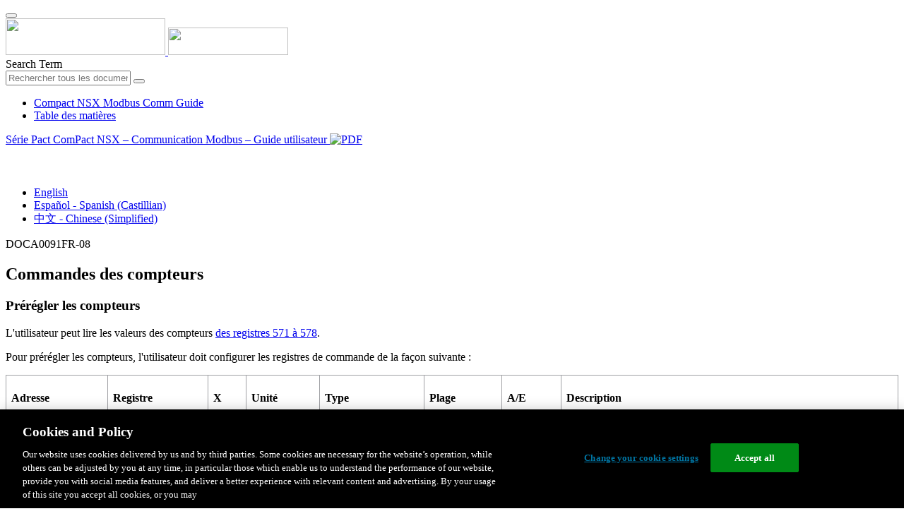

--- FILE ---
content_type: text/html;charset=UTF-8
request_url: https://www.productinfo.schneider-electric.com/compactnsxmodbuscommguide/compact-nsx-modbus-comm-guide/FR/BM_VEGA_IEC_Compact_NSX_Modbus_2c93c0c3_fr_T001019769.xml/$/TPC_NSXMB_BSCM_CountersCommands_2c93c0c3_fr_T001020031
body_size: 17157
content:








<!DOCTYPE html>
  <html lang="fr">
<head>
<meta charset="UTF-8">


<meta name="viewport" content="width=device-width, initial-scale=1.0">
<meta http-equiv="X-UA-Compatible" content="IE=11">
<!-- HTML5 Shim and Respond.js IE8 support of HTML5 elements and media queries -->
<!--[if lt IE 9]>
  <script src="https://oss.maxcdn.com/libs/html5shiv/3.7.0/html5shiv.js"></script>
  <script src="https://oss.maxcdn.com/libs/respond.js/1.3.0/respond.min.js"></script>
<![endif]-->

			<link rel="shortcut icon" href="/compactnsxmodbuscommguide/_theme/favicon.ico" mce_href="/compactnsxmodbuscommguide/_theme/favicon.ico" type="image/x-icon"/>
<script type="text/javascript" src="/resources/scripts/libs/jquery-1.11.0.min.js"></script>

          <link rel="stylesheet" href="/compactnsxmodbuscommguide/_theme/style/main/default.less"></link>

<script type="text/javascript" src="/compactnsxmodbuscommguide/_theme/scripts/lib/bootstrap/bootstrap.min.js"></script>
<script type="text/javascript" src="/compactnsxmodbuscommguide/_theme/scripts/utils.js"></script>
<script type="text/javascript" src="/resources/scripts/harp-sdk.js"></script>
<script type="text/javascript" src="/compactnsxmodbuscommguide/_theme/scripts/langDropdown.js"></script>
<!-- Google Tag Manager -->
<script>(function(w,d,s,l,i){w[l]=w[l]||[];w[l].push({'gtm.start':
new Date().getTime(),event:'gtm.js'});var f=d.getElementsByTagName(s)[0],
j=d.createElement(s),dl=l!='dataLayer'?'&l='+l:'';j.async=true;j.src=
'https://www.googletagmanager.com/gtm.js?id='+i+dl;f.parentNode.insertBefore(j,f);
})(window,document,'script','dataLayer','GTM-5WGBFDW');</script>
<!-- End Google Tag Manager -->



<script>
$(function() {
  $('form[role=search]').submit(function() {
    var $term = $(this).find('input[name=_term]');
    if (!$term.length) {
      $term = $(this).find('input[name=term]');
    }
    var term = $term.val();
    if (term && term !== '*') {
      setCookie('td.search', term);
    }
  });
});
</script>

<style>

</style>

<title>Commandes des compteurs - Compact NSX Modbus Comm Guide</title>

<script type="application/javascript" src="/compactnsxmodbuscommguide/_theme/scripts/favoritesToggle.js"></script>
<script type="application/javascript">
var STRING_NONE = "None";
</script>

<!-- Force imagemaps to rescale. -->
<script src="/compactnsxmodbuscommguide/_theme/scripts/lib/imageMapResizer/imageMapResizer.min.js"></script>
<script>
  $(function() {
    $('map').imageMapResize();
  });
</script>
	    <meta name="keywords" content=""/>
    <script>
      window.refId = 'TPC_NSXMB_BSCM_CountersCommands_2c93c0c3_fr_T001020031';
      window.urlRefId = 'TPC_NSXMB_BSCM_CountersCommands_2c93c0c3_fr_T001020031';
      // Turn on footnotes.
      $(function() {
        $('a.footnote').popover({
          container: 'body',
          html:true,
          content: function (){
            var fnContentEle = $(this).prev("span.fnContent");
            if(fnContentEle){
              var fnContent = fnContentEle.html();
              if(fnContent){;
               return fnContent;
              }
            }
          }
        });
      });
    </script>
    <script src="/compactnsxmodbuscommguide/_theme/scripts/jquery-detect-swipe.js"></script>
    <script src="/compactnsxmodbuscommguide/_theme/scripts/viewer.js"></script>
    <style>
     /* Offset anchors to account for the header. */
     a.xmlId {
         position: relative;
         top: -130px;
         display: block;
         visibility: hidden;
     }

     #headerbottom {
         background-color: #626469;
         margin: 0px 0px 50px 0px;
     }
    </style>
</head>

<body id="page" class="readerPage lang-fr" data-pageId="b2fb17e8-8de1-4d75-9a21-6b9e6f3311e9">

<nav class="navbar navbar-inverse">
<div class="container">
  <div class="navbar-header">
    <button type="button" class="navbar-toggle" data-toggle="collapse" data-target=".navbar-collapse">
      <span class="icon-bar"></span>
      <span class="icon-bar"></span>
      <span class="icon-bar"></span>
    </button>
    <div class="col-xs-3">
			<a class="navbar-brand" style="padding: 0 50px 0 0" href="https://www.se.com/" target="_blank">
				<img src="/compactnsxmodbuscommguide/_theme/images/logos/Logo_SE_White_Transparent_RGB.PNG" style="width: 226px; height: 52px;" class="headerLogo hidden-xs">
				<img src="/compactnsxmodbuscommguide/_theme/images/logos/Logo_SE_White_Transparent_RGB.PNG" style="width: 170px; height: 39px;" class="headerLogo visible-xs">
			</a>
    </div>
  </div>

    <form role="search" action='/compactnsxmodbuscommguide/search' class="navbar-form navbar-right navbar-input-group">
      <input type="hidden" name="maxFacetValues" value="10"/>
      <input type="hidden" name="filter" value="-search-hidden_md:true"/>
      <div class="form-group">
        <label class="sr-only" for="headerTerm">Search Term</label>
        <div class="input-group">
          <input type="text" placeholder="Rechercher tous les documents" class="form-control"
            id="headerTerm" name="term" value="">
            <span class="input-group-btn">
              <button type="submit" class="btn btn-default">
                <span class="glyphicon glyphicon-search"></span>
              </button>
            </span>
        </div>
      </div>
    </form>






  <div class="collapse navbar-collapse" id="headerMenu">
    <ul class="nav navbar-nav">
          <li>
            <a class="navbar-brand portal-link" href="/compactnsxmodbuscommguide/" title="Compact NSX Modbus Comm Guide">
              Compact NSX Modbus Comm Guide
            </a>
          </li>
                <li class="visible-xs"><a href="#" class="tocHeaderLink">Table des matières</a>

    </ul>
  </div><!--/.nav-collapse -->
</div>
</nav>






  
  <div class="publicationHeader prod-portal">
    <div class="container">
      <div class="row">
        <div class="col-xs-7 col-md-8">
          <a class="context-title" href="/compactnsxmodbuscommguide/compact-nsx-modbus-comm-guide/FR/BM_VEGA_IEC_Compact_NSX_Modbus_2c93c0c3_fr_T001019769.xml">


          Série Pact ComPact NSX – Communication Modbus – Guide utilisateur
          </a>
              <a href="/compactnsxmodbuscommguide/compact-nsx-modbus-comm-guide/FR/DOCA0091FR-09.pdf" target="_blank" style="margin-right: 10px;">
                <img src="/compactnsxmodbuscommguide/_theme/images/PDF-icon.svg" style="max-height: 22px; margin-top: -7px;" alt="PDF" title="PDF">
              </a>
        </div>

        <div class="col-xs-5 col-md-4 text-right">
</style>
  <a class="btn btn-default btn-xs" id="persistentLink" href="https://www.productinfo.schneider-electric.com/compactnsxmodbuscommguide/viewer?docidentity=D-SE-0033896&amp;lang=fr&amp;extension=xml&amp;manualidentity=D-SE-0033683"
      title="Copier l'URL du lien partagé dans le Presse-papiers">
    <span class="glyphicon glyphicon-link"></span>
  </a>
<script>
(function() {
  var $link = $('a#persistentLink');
  var href = $link.attr('href');
  $link.click(function() {
    var $clipboard = $('<textarea>').css({
      position: 'fixed',
      left: '-100',
      top: '-100',
      width: '10px',
      height: '10px'
    }).appendTo(document.body);
    try {
      $clipboard.val(href).focus().select();
      document.execCommand('copy');
      alert('Sharable Link URL Copied to Clipboard.');

    } catch (e) {
      console.log(e);
      // Otherwise ignore.
    }
    $clipboard.remove();
  });
}());
</script>
          
          <div style="margin-top: 3px; display: inline-block; white-space: nowrap;">
            <a href="#" class="tocHeaderLink btn btn-xs btn-default visible-xs-inline-block" title="Table des matières">
              <img src="/compactnsxmodbuscommguide/_theme/images/toc.svg" style="width: 16px; height: 16px;">
            </a>
            <a href="#" class="prevLink btn btn-xs btn-default" title="Précédent">
              <span class="glyphicon glyphicon-triangle-left"></span>
            </a>
            <a href="#" class="nextLink btn btn-xs btn-default" title="Suiv">
              <span class="glyphicon glyphicon-triangle-right"></span>
            </a>
          </div>

        <div class="btn-group">
          <a type="button" class="text-sm dropdown-toggle mdToggle" data-toggle="dropdown"
              aria-haspopup="true" aria-expanded="false" title="Autres langues" style="color:white">
              <span class="glyphicon glyphicon-globe"></span>
              <span class="hidden-sm hidden-xs">Français - French</span>
              <span class="caret"></span>
          </a>
          <ul class="dropdown-menu dropdown-menu-right pull-right">
              <li>    <a href="/compactnsxmodbuscommguide/compact-nsx-modbus-comm-guide/EN/BM_VEGA_IEC_Compact_NSX_Modbus_2c93c0c3_T001019078.xml/$/TPC_NSXMB_BSCM_CountersCommands_2c93c0c3_T001019340"  >English</a>
</li>
              <li>    <a href="/compactnsxmodbuscommguide/compact-nsx-modbus-comm-guide/ES/BM_VEGA_IEC_Compact_NSX_Modbus_2c93c0c3_es_T001020460.xml/$/TPC_NSXMB_BSCM_CountersCommands_2c93c0c3_es_T001020722"  >Español - Spanish (Castillian)</a>
</li>
              <li>    <a href="/compactnsxmodbuscommguide/compact-nsx-modbus-comm-guide/ZH/BM_VEGA_IEC_Compact_NSX_Modbus_2c93c0c3_zh-CN_T001021151.xml/$/TPC_NSXMB_BSCM_CountersCommands_2c93c0c3_zh-CN_T001021413"  >中文 - Chinese (Simplified)</a>
</li>
          </ul>
        </div>
       
     
        </div>
      </div>
    </div>
  </div>

    <div class="container" id="bodyWrapper">



      <div class="row">
          <div class="col-sm-4 col-xs-12 hidden-xs" id="readertoc">
<div id="tocPortal">
  <div class="map bookmap" data-product="SchneiderElectric" data-id="D-SE-0033683" lang="fr" data-xtrc="bookmap:1" data-xtrf="harp://60144576871a0900013c7ada/pr/ORIGINAL/FR/BM_VEGA_IEC_Compact_NSX_Modbus_2c93c0c3_fr_T001019769.xml">
   <ul id="toc" class="expandable" style="display: none;">
      <li class="topicref chapter tocentry" data-product="SchneiderElectric" id="toc-Library_Important_Information_fr_0000417407"><a href="/compactnsxmodbuscommguide/compact-nsx-modbus-comm-guide/FR/BM_VEGA_IEC_Compact_NSX_Modbus_2c93c0c3_fr_T001019769.xml/$/Library_Important_Information_fr_0000417407" data-refids=" Library_Important_Information_fr_0000417407"> Consignes de sécurité</a><ul class="toclevel">
            <li class="topicref tocentry" data-product="SchneiderElectric" id="toc-TPC_IFE_EIFE_Cybersecurity_Safety_Message_2c93c0c3_fr_T001025962"><a href="/compactnsxmodbuscommguide/compact-nsx-modbus-comm-guide/FR/BM_VEGA_IEC_Compact_NSX_Modbus_2c93c0c3_fr_T001019769.xml/$/TPC_IFE_EIFE_Cybersecurity_Safety_Message_2c93c0c3_fr_T001025962" data-refids=" TPC_IFE_EIFE_Cybersecurity_Safety_Message_2c93c0c3_fr_T001025962"> Avis concernant la cybersécurité</a></li>
         </ul>
      </li>
      <li class="topicref chapter tocentry" data-product="SchneiderElectric" id="toc-TPC_VTINTL_BibInfo_CompactNSXMB_2c93c0c3_fr_T001019989"><a href="/compactnsxmodbuscommguide/compact-nsx-modbus-comm-guide/FR/BM_VEGA_IEC_Compact_NSX_Modbus_2c93c0c3_fr_T001019769.xml/$/TPC_VTINTL_BibInfo_CompactNSXMB_2c93c0c3_fr_T001019989" data-refids=" TPC_VTINTL_BibInfo_CompactNSXMB_2c93c0c3_fr_T001019989"> À propos de ce manuel</a></li>
      <li class="topicref part tocentry" data-product="SchneiderElectric" id="toc-CHP_NSXMB_ModbusCommwithCompactNSX_JHLframe_2c93c0c3_fr_T001019990"><a href="/compactnsxmodbuscommguide/compact-nsx-modbus-comm-guide/FR/BM_VEGA_IEC_Compact_NSX_Modbus_2c93c0c3_fr_T001019769.xml/$/CHP_NSXMB_ModbusCommwithCompactNSX_JHLframe_2c93c0c3_fr_T001019990" data-refids=" CHP_NSXMB_ModbusCommwithCompactNSX_JHLframe_2c93c0c3_fr_T001019990"> Communication <span class="ph" data-xtrc="ph:1">Modbus</span> avec des disjoncteurs <span class="ph" data-xtrc="ph:2">
               <span class="ph" data-xtrc="ph:3" data-xtrf="harp://60144576871a0900013c7ada/pr/ORIGINAL/FR/DEF_S_PowerPactHJLframe_CompactNSX_2_2c93c0c3_fr_T001019853.xml">ComPact
                  NSX</span>
               </span>
            
            </a><ul class="toclevel">
            <li class="topicref chapter tocentry" data-product="SchneiderElectric" id="toc-TPC_Introduction_MTZREF_fr_0000531968"><a href="/compactnsxmodbuscommguide/compact-nsx-modbus-comm-guide/FR/BM_VEGA_IEC_Compact_NSX_Modbus_2c93c0c3_fr_T001019769.xml/$/TPC_Introduction_MTZREF_fr_0000531968" data-refids=" TPC_Introduction_MTZREF_fr_0000531968"> Présentation</a><ul class="toclevel">
                  <li class="topicref tocentry" data-product="SchneiderElectric" id="toc-TPC_Master_NS_IntroductiontoModbus_2c93c0c3_fr_T001019772"><a href="/compactnsxmodbuscommguide/compact-nsx-modbus-comm-guide/FR/BM_VEGA_IEC_Compact_NSX_Modbus_2c93c0c3_fr_T001019769.xml/$/TPC_Master_NS_IntroductiontoModbus_2c93c0c3_fr_T001019772" data-refids=" TPC_Master_NS_IntroductiontoModbus_2c93c0c3_fr_T001019772"> Description</a></li>
                  <li class="topicref tocentry" data-product="SchneiderElectric" id="toc-TPC_IntelligentModularUnit_2c93c0c3_fr_T001025723"><a href="/compactnsxmodbuscommguide/compact-nsx-modbus-comm-guide/FR/BM_VEGA_IEC_Compact_NSX_Modbus_2c93c0c3_fr_T001019769.xml/$/TPC_IntelligentModularUnit_2c93c0c3_fr_T001025723" data-refids=" TPC_IntelligentModularUnit_2c93c0c3_fr_T001025723"> Unité fonctionnelle intelligente (IMU)</a></li>
                  <li class="topicref tocentry" data-product="SchneiderElectric" id="toc-TPC_EcoStruxurePowerCommissionSoftware_2c93c0c3_fr_T001025703"><a href="/compactnsxmodbuscommguide/compact-nsx-modbus-comm-guide/FR/BM_VEGA_IEC_Compact_NSX_Modbus_2c93c0c3_fr_T001019769.xml/$/TPC_EcoStruxurePowerCommissionSoftware_2c93c0c3_fr_T001025703" data-refids=" TPC_EcoStruxurePowerCommissionSoftware_2c93c0c3_fr_T001025703"> Logiciel <span class="ph" data-xtrc="ph:1">
                           <span class="ph" data-xtrc="ph:2" data-xtrf="harp://60144576871a0900013c7ada/pr/ORIGINAL/FR/DEF_S_Ecoreach_software_2c93c0c3_fr_T001014506.xml">EcoStruxure Power
                              Commission</span>
                           </span>
                        
                        </a></li>
               </ul>
            </li>
            <li class="topicref chapter tocentry" data-product="SchneiderElectric" id="toc-CHP_Master_NS_IFM_2c93c0c3_fr_T001019974"><a href="/compactnsxmodbuscommguide/compact-nsx-modbus-comm-guide/FR/BM_VEGA_IEC_Compact_NSX_Modbus_2c93c0c3_fr_T001019769.xml/$/CHP_Master_NS_IFM_2c93c0c3_fr_T001019974" data-refids=" CHP_Master_NS_IFM_2c93c0c3_fr_T001019974"> Interface <span class="ph" data-xtrc="ph:1">IFM</span>
                  </a><ul class="toclevel">
                  <li class="topicref tocentry" data-product="SchneiderElectric" id="toc-TPC_Introduction_2c93c0c3_fr_T001020230"><a href="/compactnsxmodbuscommguide/compact-nsx-modbus-comm-guide/FR/BM_VEGA_IEC_Compact_NSX_Modbus_2c93c0c3_fr_T001019769.xml/$/TPC_Introduction_2c93c0c3_fr_T001020230" data-refids=" TPC_Introduction_2c93c0c3_fr_T001020230"> Introduction</a></li>
                  <li class="topicref tocentry" data-product="SchneiderElectric" id="toc-TPC_Master_NS_IFMDescription_2c93c0c3_fr_T001019773"><a href="/compactnsxmodbuscommguide/compact-nsx-modbus-comm-guide/FR/BM_VEGA_IEC_Compact_NSX_Modbus_2c93c0c3_fr_T001019769.xml/$/TPC_Master_NS_IFMDescription_2c93c0c3_fr_T001019773" data-refids=" TPC_Master_NS_IFMDescription_2c93c0c3_fr_T001019773"> Description du matériel</a></li>
                  <li class="topicref tocentry" data-product="SchneiderElectric" id="toc-TPC_NSXMB_IFMSchematics_2c93c0c3_fr_T001019991"><a href="/compactnsxmodbuscommguide/compact-nsx-modbus-comm-guide/FR/BM_VEGA_IEC_Compact_NSX_Modbus_2c93c0c3_fr_T001019769.xml/$/TPC_NSXMB_IFMSchematics_2c93c0c3_fr_T001019991" data-refids=" TPC_NSXMB_IFMSchematics_2c93c0c3_fr_T001019991"> Schémas avec disjoncteurs <span class="ph" data-xtrc="ph:1">
                           <span class="ph" data-xtrc="ph:3" data-xtrf="harp://60144576871a0900013c7ada/pr/ORIGINAL/FR/DEF_S_ProductFull_PowerPact_CompactNSX_2c93c0c3_fr_T001019851.xml">ComPact
                              NSX</span>
                           </span>
                        
                        </a></li>
                  <li class="topicref tocentry" data-product="SchneiderElectric" id="toc-TPC_NSXMB_IFMConfiguration_2c93c0c3_fr_T001019992"><a href="/compactnsxmodbuscommguide/compact-nsx-modbus-comm-guide/FR/BM_VEGA_IEC_Compact_NSX_Modbus_2c93c0c3_fr_T001019769.xml/$/TPC_NSXMB_IFMConfiguration_2c93c0c3_fr_T001019992" data-refids=" TPC_NSXMB_IFMConfiguration_2c93c0c3_fr_T001019992"> Configuration</a></li>
                  <li class="topicref tocentry" data-product="SchneiderElectric" id="toc-TPC_Master_NS_CommunicationTesting_2c93c0c3_fr_T001019793"><a href="/compactnsxmodbuscommguide/compact-nsx-modbus-comm-guide/FR/BM_VEGA_IEC_Compact_NSX_Modbus_2c93c0c3_fr_T001019769.xml/$/TPC_Master_NS_CommunicationTesting_2c93c0c3_fr_T001019793" data-refids=" TPC_Master_NS_CommunicationTesting_2c93c0c3_fr_T001019793"> Test de communication</a></li>
               </ul>
            </li>
            <li class="topicref chapter tocentry" data-product="SchneiderElectric" id="toc-CHP_IFEWebServerPresentation_2c93c0c3_fr_T001019979"><a href="/compactnsxmodbuscommguide/compact-nsx-modbus-comm-guide/FR/BM_VEGA_IEC_Compact_NSX_Modbus_2c93c0c3_fr_T001019769.xml/$/CHP_IFEWebServerPresentation_2c93c0c3_fr_T001019979" data-refids=" CHP_IFEWebServerPresentation_2c93c0c3_fr_T001019979"> Interface <span class="ph" data-xtrc="ph:1">
                     <span class="ph" data-xtrc="ph:2" data-xtrf="harp://60144576871a0900013c7ada/pr/ORIGINAL/FR/DEF_S_IFE_2c93c0c3_fr_T001019914.xml">IFE</span>
                     </span>
                  
                  </a><ul class="toclevel">
                  <li class="topicref tocentry" data-product="SchneiderElectric" id="toc-TPC_Introduction_2c93c0c3_fr_T001020445"><a href="/compactnsxmodbuscommguide/compact-nsx-modbus-comm-guide/FR/BM_VEGA_IEC_Compact_NSX_Modbus_2c93c0c3_fr_T001019769.xml/$/TPC_Introduction_2c93c0c3_fr_T001020445" data-refids=" TPC_Introduction_2c93c0c3_fr_T001020445"> Introduction</a></li>
                  <li class="topicref tocentry" data-product="SchneiderElectric" id="toc-TPC_HardwareDescription_IFE_2c93c0c3_fr_T001020446"><a href="/compactnsxmodbuscommguide/compact-nsx-modbus-comm-guide/FR/BM_VEGA_IEC_Compact_NSX_Modbus_2c93c0c3_fr_T001019769.xml/$/TPC_HardwareDescription_IFE_2c93c0c3_fr_T001020446" data-refids=" TPC_HardwareDescription_IFE_2c93c0c3_fr_T001020446"> Description du matériel</a></li>
                  <li class="topicref tocentry" data-product="SchneiderElectric" id="toc-TPC_IFESchematicsWithCompactNSXCircuitBreakers_2c93c0c3_fr_T001020035"><a href="/compactnsxmodbuscommguide/compact-nsx-modbus-comm-guide/FR/BM_VEGA_IEC_Compact_NSX_Modbus_2c93c0c3_fr_T001019769.xml/$/TPC_IFESchematicsWithCompactNSXCircuitBreakers_2c93c0c3_fr_T001020035" data-refids=" TPC_IFESchematicsWithCompactNSXCircuitBreakers_2c93c0c3_fr_T001020035"> Schémas avec disjoncteurs <span class="ph" data-xtrc="ph:1">
                           <span class="ph" data-xtrc="ph:3" data-xtrf="harp://60144576871a0900013c7ada/pr/ORIGINAL/FR/DEF_S_ProductFull_PowerPact_CompactNSX_2c93c0c3_fr_T001019851.xml">ComPact
                              NSX</span>
                           </span>
                        
                        </a></li>
               </ul>
            </li>
         </ul>
      </li>
      <li class="topicref part tocentry" data-product="SchneiderElectric" id="toc-CHP_NSXMB_ModbusProtocol_2c93c0c3_fr_T001019993"><a href="/compactnsxmodbuscommguide/compact-nsx-modbus-comm-guide/FR/BM_VEGA_IEC_Compact_NSX_Modbus_2c93c0c3_fr_T001019769.xml/$/CHP_NSXMB_ModbusProtocol_2c93c0c3_fr_T001019993" data-refids=" CHP_NSXMB_ModbusProtocol_2c93c0c3_fr_T001019993"> Protocole <span class="ph" data-xtrc="ph:1">Modbus</span> avec des disjoncteurs <span class="ph" data-xtrc="ph:2">
               <span class="ph" data-xtrc="ph:3" data-xtrf="harp://60144576871a0900013c7ada/pr/ORIGINAL/FR/DEF_S_PowerPactHJLframe_CompactNSX_2_2c93c0c3_fr_T001019853.xml">ComPact
                  NSX</span>
               </span>
            
            </a><ul class="toclevel">
            <li class="topicref chapter tocentry" data-product="SchneiderElectric" id="toc-TPC_Master_NS_MasterSlaveProtocol_2c93c0c3_fr_T001019774"><a href="/compactnsxmodbuscommguide/compact-nsx-modbus-comm-guide/FR/BM_VEGA_IEC_Compact_NSX_Modbus_2c93c0c3_fr_T001019769.xml/$/TPC_Master_NS_MasterSlaveProtocol_2c93c0c3_fr_T001019774" data-refids=" TPC_Master_NS_MasterSlaveProtocol_2c93c0c3_fr_T001019774"> Principe maître-esclave <span class="ph" data-xtrc="ph:1">Modbus</span>
                  </a></li>
            <li class="topicref chapter tocentry" data-product="SchneiderElectric" id="toc-TPC_ModbusProgrammingRecommendations_2c93c0c3_fr_T001020448"><a href="/compactnsxmodbuscommguide/compact-nsx-modbus-comm-guide/FR/BM_VEGA_IEC_Compact_NSX_Modbus_2c93c0c3_fr_T001019769.xml/$/TPC_ModbusProgrammingRecommendations_2c93c0c3_fr_T001020448" data-refids=" TPC_ModbusProgrammingRecommendations_2c93c0c3_fr_T001020448"> Recommandation pour la programmation avec <span class="ph" data-xtrc="ph:1">Modbus</span>
                  </a></li>
            <li class="topicref chapter tocentry" data-product="SchneiderElectric" id="toc-TPC_Master_NS_ModbusFunctionsIFM_2c93c0c3_fr_T001019775"><a href="/compactnsxmodbuscommguide/compact-nsx-modbus-comm-guide/FR/BM_VEGA_IEC_Compact_NSX_Modbus_2c93c0c3_fr_T001019769.xml/$/TPC_Master_NS_ModbusFunctionsIFM_2c93c0c3_fr_T001019775" data-refids=" TPC_Master_NS_ModbusFunctionsIFM_2c93c0c3_fr_T001019775"> Fonctions de <span class="ph" data-xtrc="ph:1">Modbus</span>
                  </a></li>
            <li class="topicref chapter tocentry" data-product="SchneiderElectric" id="toc-TPC_Master_NS_IFMexceptionCodes_2c93c0c3_fr_T001019776"><a href="/compactnsxmodbuscommguide/compact-nsx-modbus-comm-guide/FR/BM_VEGA_IEC_Compact_NSX_Modbus_2c93c0c3_fr_T001019769.xml/$/TPC_Master_NS_IFMexceptionCodes_2c93c0c3_fr_T001019776" data-refids=" TPC_Master_NS_IFMexceptionCodes_2c93c0c3_fr_T001019776"> Codes d'exception <span class="ph" data-xtrc="ph:1">Modbus</span>
                  </a></li>
            <li class="topicref chapter tocentry" data-product="SchneiderElectric" id="toc-TPC_Master_NS_RemoteCommands_2c93c0c3_fr_T001019777"><a href="/compactnsxmodbuscommguide/compact-nsx-modbus-comm-guide/FR/BM_VEGA_IEC_Compact_NSX_Modbus_2c93c0c3_fr_T001019769.xml/$/TPC_Master_NS_RemoteCommands_2c93c0c3_fr_T001019777" data-refids=" TPC_Master_NS_RemoteCommands_2c93c0c3_fr_T001019777"> Protection en écriture</a></li>
            <li class="topicref chapter tocentry" data-product="SchneiderElectric" id="toc-TPC_sharedmap_PasswordManagement_2c93c0c3_fr_T001020228"><a href="/compactnsxmodbuscommguide/compact-nsx-modbus-comm-guide/FR/BM_VEGA_IEC_Compact_NSX_Modbus_2c93c0c3_fr_T001019769.xml/$/TPC_sharedmap_PasswordManagement_2c93c0c3_fr_T001020228" data-refids=" TPC_sharedmap_PasswordManagement_2c93c0c3_fr_T001020228"> Gestion des mots de passe</a></li>
            <li class="topicref chapter tocentry" data-product="SchneiderElectric" id="toc-TPC_MasterpactMTZCommandInterface_2c93c0c3_fr_T001020227"><a href="/compactnsxmodbuscommguide/compact-nsx-modbus-comm-guide/FR/BM_VEGA_IEC_Compact_NSX_Modbus_2c93c0c3_fr_T001019769.xml/$/TPC_MasterpactMTZCommandInterface_2c93c0c3_fr_T001020227" data-refids=" TPC_MasterpactMTZCommandInterface_2c93c0c3_fr_T001020227"> Interface de commande</a></li>
            <li class="topicref chapter tocentry" data-product="SchneiderElectric" id="toc-TPC_Master_NS_CommandExamples_2c93c0c3_fr_T001019778"><a href="/compactnsxmodbuscommguide/compact-nsx-modbus-comm-guide/FR/BM_VEGA_IEC_Compact_NSX_Modbus_2c93c0c3_fr_T001019769.xml/$/TPC_Master_NS_CommandExamples_2c93c0c3_fr_T001019778" data-refids=" TPC_Master_NS_CommandExamples_2c93c0c3_fr_T001019778"> Exemples de commande</a></li>
            <li class="topicref chapter tocentry" data-product="SchneiderElectric" id="toc-TPC_Master_NS_DateManagement_2c93c0c3_fr_T001019779"><a href="/compactnsxmodbuscommguide/compact-nsx-modbus-comm-guide/FR/BM_VEGA_IEC_Compact_NSX_Modbus_2c93c0c3_fr_T001019769.xml/$/TPC_Master_NS_DateManagement_2c93c0c3_fr_T001019779" data-refids=" TPC_Master_NS_DateManagement_2c93c0c3_fr_T001019779"> Gestion de la date</a></li>
            <li class="topicref chapter tocentry" data-product="SchneiderElectric" id="toc-TPC_NSXMB_HistoryMechanism_2c93c0c3_fr_T001019770"><a href="/compactnsxmodbuscommguide/compact-nsx-modbus-comm-guide/FR/BM_VEGA_IEC_Compact_NSX_Modbus_2c93c0c3_fr_T001019769.xml/$/TPC_NSXMB_HistoryMechanism_2c93c0c3_fr_T001019770" data-refids=" TPC_NSXMB_HistoryMechanism_2c93c0c3_fr_T001019770"> Mécanisme d'historique</a></li>
            <li class="topicref chapter tocentry" data-product="SchneiderElectric" id="toc-TPC_NSXMB_TablesDescription_2c93c0c3_fr_T001019994"><a href="/compactnsxmodbuscommguide/compact-nsx-modbus-comm-guide/FR/BM_VEGA_IEC_Compact_NSX_Modbus_2c93c0c3_fr_T001019769.xml/$/TPC_NSXMB_TablesDescription_2c93c0c3_fr_T001019994" data-refids=" TPC_NSXMB_TablesDescription_2c93c0c3_fr_T001019994"> Tables des registres <span class="ph" data-xtrc="ph:1">Modbus</span>
                  </a></li>
         </ul>
      </li>
      <li class="topicref part tocentry" data-product="SchneiderElectric" id="toc-CHP_Master_NS_Data_Set_Standard_and_Legacy_2c93c0c3_fr_T001019975"><a href="/compactnsxmodbuscommguide/compact-nsx-modbus-comm-guide/FR/BM_VEGA_IEC_Compact_NSX_Modbus_2c93c0c3_fr_T001019769.xml/$/CHP_Master_NS_Data_Set_Standard_and_Legacy_2c93c0c3_fr_T001019975" data-refids=" CHP_Master_NS_Data_Set_Standard_and_Legacy_2c93c0c3_fr_T001019975"> Jeu de données</a><ul class="toclevel">
            <li class="topicref chapter tocentry" data-product="SchneiderElectric" id="toc-CHP_Master_NS_StandardData_Set_2c93c0c3_fr_T001019976"><a href="/compactnsxmodbuscommguide/compact-nsx-modbus-comm-guide/FR/BM_VEGA_IEC_Compact_NSX_Modbus_2c93c0c3_fr_T001019769.xml/$/CHP_Master_NS_StandardData_Set_2c93c0c3_fr_T001019976" data-refids=" CHP_Master_NS_StandardData_Set_2c93c0c3_fr_T001019976"> Jeu de données standard</a><ul class="toclevel">
                  <li class="topicref tocentry" data-product="SchneiderElectric" id="toc-TPC_Master_NS_standarddata_set_2c93c0c3_fr_T001019977"><a href="/compactnsxmodbuscommguide/compact-nsx-modbus-comm-guide/FR/BM_VEGA_IEC_Compact_NSX_Modbus_2c93c0c3_fr_T001019769.xml/$/TPC_Master_NS_standarddata_set_2c93c0c3_fr_T001019977" data-refids=" TPC_Master_NS_standarddata_set_2c93c0c3_fr_T001019977"> Jeu de données standard					</a></li>
                  <li class="topicref tocentry" data-product="SchneiderElectric" id="toc-TPC_Master_NS_Standarddata_set_Modbusregisters_2c93c0c3_fr_T001019980"><a href="/compactnsxmodbuscommguide/compact-nsx-modbus-comm-guide/FR/BM_VEGA_IEC_Compact_NSX_Modbus_2c93c0c3_fr_T001019769.xml/$/TPC_Master_NS_Standarddata_set_Modbusregisters_2c93c0c3_fr_T001019980" data-refids=" TPC_Master_NS_Standarddata_set_Modbusregisters_2c93c0c3_fr_T001019980"> Registres <span class="ph" data-xtrc="ph:1">Modbus</span>
                        </a></li>
                  <li class="topicref tocentry" data-product="SchneiderElectric" id="toc-TPC_Master_NS_StandardData_set_Readexample_2c93c0c3_fr_T001019982"><a href="/compactnsxmodbuscommguide/compact-nsx-modbus-comm-guide/FR/BM_VEGA_IEC_Compact_NSX_Modbus_2c93c0c3_fr_T001019769.xml/$/TPC_Master_NS_StandardData_set_Readexample_2c93c0c3_fr_T001019982" data-refids=" TPC_Master_NS_StandardData_set_Readexample_2c93c0c3_fr_T001019982"> Exemples de lecture</a></li>
                  <li class="topicref tocentry" data-product="SchneiderElectric" id="toc-TPC_Master_NS_Standarddata_set_Commonregisterlist_2c93c0c3_fr_T001019981"><a href="/compactnsxmodbuscommguide/compact-nsx-modbus-comm-guide/FR/BM_VEGA_IEC_Compact_NSX_Modbus_2c93c0c3_fr_T001019769.xml/$/TPC_Master_NS_Standarddata_set_Commonregisterlist_2c93c0c3_fr_T001019981" data-refids=" TPC_Master_NS_Standarddata_set_Commonregisterlist_2c93c0c3_fr_T001019981"> Registres communs du jeu de données standard</a></li>
               </ul>
            </li>
            <li class="topicref chapter tocentry" data-product="SchneiderElectric" id="toc-CHP_Master_NS_LegacyData_set_2c93c0c3_fr_T001019788"><a href="/compactnsxmodbuscommguide/compact-nsx-modbus-comm-guide/FR/BM_VEGA_IEC_Compact_NSX_Modbus_2c93c0c3_fr_T001019769.xml/$/CHP_Master_NS_LegacyData_set_2c93c0c3_fr_T001019788" data-refids=" CHP_Master_NS_LegacyData_set_2c93c0c3_fr_T001019788"> Jeu de données hérité</a><ul class="toclevel">
                  <li class="topicref tocentry" data-product="SchneiderElectric" id="toc-TPC_Master_NS_Legacydata_set_2c93c0c3_fr_T001019789"><a href="/compactnsxmodbuscommguide/compact-nsx-modbus-comm-guide/FR/BM_VEGA_IEC_Compact_NSX_Modbus_2c93c0c3_fr_T001019769.xml/$/TPC_Master_NS_Legacydata_set_2c93c0c3_fr_T001019789" data-refids=" TPC_Master_NS_Legacydata_set_2c93c0c3_fr_T001019789"> Jeu de données hérité</a></li>
                  <li class="topicref tocentry" data-product="SchneiderElectric" id="toc-TPC_Master_NS_Modbusregisters_2c93c0c3_fr_T001019790"><a href="/compactnsxmodbuscommguide/compact-nsx-modbus-comm-guide/FR/BM_VEGA_IEC_Compact_NSX_Modbus_2c93c0c3_fr_T001019769.xml/$/TPC_Master_NS_Modbusregisters_2c93c0c3_fr_T001019790" data-refids=" TPC_Master_NS_Modbusregisters_2c93c0c3_fr_T001019790"> Registres <span class="ph" data-xtrc="ph:1">Modbus</span>
                        </a></li>
                  <li class="topicref tocentry" data-product="SchneiderElectric" id="toc-TPC_Master_NS_Readexample_2c93c0c3_fr_T001019792"><a href="/compactnsxmodbuscommguide/compact-nsx-modbus-comm-guide/FR/BM_VEGA_IEC_Compact_NSX_Modbus_2c93c0c3_fr_T001019769.xml/$/TPC_Master_NS_Readexample_2c93c0c3_fr_T001019792" data-refids=" TPC_Master_NS_Readexample_2c93c0c3_fr_T001019792"> Exemples de lecture</a></li>
                  <li class="topicref tocentry" data-product="SchneiderElectric" id="toc-TPC_Master_NS_Commonregisterlist_2c93c0c3_fr_T001019791"><a href="/compactnsxmodbuscommguide/compact-nsx-modbus-comm-guide/FR/BM_VEGA_IEC_Compact_NSX_Modbus_2c93c0c3_fr_T001019769.xml/$/TPC_Master_NS_Commonregisterlist_2c93c0c3_fr_T001019791" data-refids=" TPC_Master_NS_Commonregisterlist_2c93c0c3_fr_T001019791"> Registres communs du jeu de données hérité</a></li>
               </ul>
            </li>
         </ul>
      </li>
      <li class="topicref part tocentry" data-product="SchneiderElectric" id="toc-CHP_NSXMB_MicrologicTripUnitData_2c93c0c3_fr_T001019995"><a href="/compactnsxmodbuscommguide/compact-nsx-modbus-comm-guide/FR/BM_VEGA_IEC_Compact_NSX_Modbus_2c93c0c3_fr_T001019769.xml/$/CHP_NSXMB_MicrologicTripUnitData_2c93c0c3_fr_T001019995" data-refids=" CHP_NSXMB_MicrologicTripUnitData_2c93c0c3_fr_T001019995"> Données de déclencheur <span class="ph" data-xtrc="ph:1">
               <span class="ph" data-xtrc="ph:2" data-xtrf="harp://60144576871a0900013c7ada/pr/ORIGINAL/FR/DEF_S_Micrologic_2c93c0c3_fr_T001020061.xml">MicroLogic</span>
               </span>
            pour les disjoncteurs <span class="ph" data-xtrc="ph:2">
               <span class="ph" data-xtrc="ph:3" data-xtrf="harp://60144576871a0900013c7ada/pr/ORIGINAL/FR/DEF_S_PowerPactHJLFrame_CompactNSX_2c93c0c3_fr_T001019852.xml">ComPact
                  NSX</span>
               </span>
            
            </a><ul class="toclevel">
            <li class="topicref chapter tocentry" data-product="SchneiderElectric" id="toc-CHP_NSXMB_MicrologicRegisters_2c93c0c3_fr_T001019996"><a href="/compactnsxmodbuscommguide/compact-nsx-modbus-comm-guide/FR/BM_VEGA_IEC_Compact_NSX_Modbus_2c93c0c3_fr_T001019769.xml/$/CHP_NSXMB_MicrologicRegisters_2c93c0c3_fr_T001019996" data-refids=" CHP_NSXMB_MicrologicRegisters_2c93c0c3_fr_T001019996"> Registres du déclencheur <span class="ph" data-xtrc="ph:1">
                     <span class="ph" data-xtrc="ph:2" data-xtrf="harp://60144576871a0900013c7ada/pr/ORIGINAL/FR/DEF_S_Micrologic_2c93c0c3_fr_T001020061.xml">MicroLogic</span>
                     </span>
                  
                  </a><ul class="toclevel">
                  <li class="topicref tocentry" data-product="SchneiderElectric" id="toc-TPC_NSXMB_RealTimeMeasurements_2c93c0c3_fr_T001019997"><a href="/compactnsxmodbuscommguide/compact-nsx-modbus-comm-guide/FR/BM_VEGA_IEC_Compact_NSX_Modbus_2c93c0c3_fr_T001019769.xml/$/TPC_NSXMB_RealTimeMeasurements_2c93c0c3_fr_T001019997" data-refids=" TPC_NSXMB_RealTimeMeasurements_2c93c0c3_fr_T001019997"> Mesures en temps réel</a></li>
                  <li class="topicref tocentry" data-product="SchneiderElectric" id="toc-TPC_NSXMB_Min_MaxRealTimeMeasurement_2c93c0c3_fr_T001019998"><a href="/compactnsxmodbuscommguide/compact-nsx-modbus-comm-guide/FR/BM_VEGA_IEC_Compact_NSX_Modbus_2c93c0c3_fr_T001019769.xml/$/TPC_NSXMB_Min_MaxRealTimeMeasurement_2c93c0c3_fr_T001019998" data-refids=" TPC_NSXMB_Min_MaxRealTimeMeasurement_2c93c0c3_fr_T001019998"> Valeurs minimales/maximales des mesures en temps réel</a></li>
                  <li class="topicref tocentry" data-product="SchneiderElectric" id="toc-TPC_NSXMB_EnergyMeasurements_2c93c0c3_fr_T001019999"><a href="/compactnsxmodbuscommguide/compact-nsx-modbus-comm-guide/FR/BM_VEGA_IEC_Compact_NSX_Modbus_2c93c0c3_fr_T001019769.xml/$/TPC_NSXMB_EnergyMeasurements_2c93c0c3_fr_T001019999" data-refids=" TPC_NSXMB_EnergyMeasurements_2c93c0c3_fr_T001019999"> Mesures de l'énergie</a></li>
                  <li class="topicref tocentry" data-product="SchneiderElectric" id="toc-TPC_NSXMB_DemandMeasurement_2c93c0c3_fr_T001020000"><a href="/compactnsxmodbuscommguide/compact-nsx-modbus-comm-guide/FR/BM_VEGA_IEC_Compact_NSX_Modbus_2c93c0c3_fr_T001019769.xml/$/TPC_NSXMB_DemandMeasurement_2c93c0c3_fr_T001020000" data-refids=" TPC_NSXMB_DemandMeasurement_2c93c0c3_fr_T001020000"> Mesures de la demande</a></li>
                  <li class="topicref tocentry" data-product="SchneiderElectric" id="toc-TPC_NSXMB_Min_MaxMeasurementsResetTime_2c93c0c3_fr_T001020001"><a href="/compactnsxmodbuscommguide/compact-nsx-modbus-comm-guide/FR/BM_VEGA_IEC_Compact_NSX_Modbus_2c93c0c3_fr_T001019769.xml/$/TPC_NSXMB_Min_MaxMeasurementsResetTime_2c93c0c3_fr_T001020001" data-refids=" TPC_NSXMB_Min_MaxMeasurementsResetTime_2c93c0c3_fr_T001020001"> Temps de réinitialisation des mesures minimum/maximum</a></li>
                  <li class="topicref tocentry" data-product="SchneiderElectric" id="toc-TPC_NSXMB_MicrologicIdentification_2c93c0c3_fr_T001020002"><a href="/compactnsxmodbuscommguide/compact-nsx-modbus-comm-guide/FR/BM_VEGA_IEC_Compact_NSX_Modbus_2c93c0c3_fr_T001019769.xml/$/TPC_NSXMB_MicrologicIdentification_2c93c0c3_fr_T001020002" data-refids=" TPC_NSXMB_MicrologicIdentification_2c93c0c3_fr_T001020002"> Identification du déclencheur <span class="ph" data-xtrc="ph:1">
                           <span class="ph" data-xtrc="ph:2">
                              <span class="ph" data-xtrc="ph:2" data-xtrf="harp://60144576871a0900013c7ada/pr/ORIGINAL/FR/DEF_S_Micrologic_2c93c0c3_fr_T001020061.xml">MicroLogic</span>
                              </span>
                           
                           </span>
                        </a></li>
                  <li class="topicref tocentry" data-product="SchneiderElectric" id="toc-TPC_NSXMB_Alarm_Relay_TripStatusBitmap_2c93c0c3_fr_T001020003"><a href="/compactnsxmodbuscommguide/compact-nsx-modbus-comm-guide/FR/BM_VEGA_IEC_Compact_NSX_Modbus_2c93c0c3_fr_T001019769.xml/$/TPC_NSXMB_Alarm_Relay_TripStatusBitmap_2c93c0c3_fr_T001020003" data-refids=" TPC_NSXMB_Alarm_Relay_TripStatusBitmap_2c93c0c3_fr_T001020003"> Etat</a></li>
                  <li class="topicref tocentry" data-product="SchneiderElectric" id="toc-TPC_NSXMB_AlarmHistory_2c93c0c3_fr_T001020004"><a href="/compactnsxmodbuscommguide/compact-nsx-modbus-comm-guide/FR/BM_VEGA_IEC_Compact_NSX_Modbus_2c93c0c3_fr_T001019769.xml/$/TPC_NSXMB_AlarmHistory_2c93c0c3_fr_T001020004" data-refids=" TPC_NSXMB_AlarmHistory_2c93c0c3_fr_T001020004"> Historique des alarmes</a></li>
                  <li class="topicref tocentry" data-product="SchneiderElectric" id="toc-TPC_NSXMB_TripHistory_2c93c0c3_fr_T001020005"><a href="/compactnsxmodbuscommguide/compact-nsx-modbus-comm-guide/FR/BM_VEGA_IEC_Compact_NSX_Modbus_2c93c0c3_fr_T001019769.xml/$/TPC_NSXMB_TripHistory_2c93c0c3_fr_T001020005" data-refids=" TPC_NSXMB_TripHistory_2c93c0c3_fr_T001020005"> Historique des déclenchements</a></li>
                  <li class="topicref tocentry" data-product="SchneiderElectric" id="toc-TPC_Earth_LeakageTestHistory_2c93c0c3_fr_T001020231"><a href="/compactnsxmodbuscommguide/compact-nsx-modbus-comm-guide/FR/BM_VEGA_IEC_Compact_NSX_Modbus_2c93c0c3_fr_T001019769.xml/$/TPC_Earth_LeakageTestHistory_2c93c0c3_fr_T001020231" data-refids=" TPC_Earth_LeakageTestHistory_2c93c0c3_fr_T001020231"> Historique des tests de la protection différentielle</a></li>
                  <li class="topicref tocentry" data-product="SchneiderElectric" id="toc-TPC_NSXMB_MaintenanceOperationHistory_2c93c0c3_fr_T001020012"><a href="/compactnsxmodbuscommguide/compact-nsx-modbus-comm-guide/FR/BM_VEGA_IEC_Compact_NSX_Modbus_2c93c0c3_fr_T001019769.xml/$/TPC_NSXMB_MaintenanceOperationHistory_2c93c0c3_fr_T001020012" data-refids=" TPC_NSXMB_MaintenanceOperationHistory_2c93c0c3_fr_T001020012"> Historique des opérations de maintenance</a></li>
                  <li class="topicref tocentry" data-product="SchneiderElectric" id="toc-TPC_NSXMB_Pre_Alarms_2c93c0c3_fr_T001020006"><a href="/compactnsxmodbuscommguide/compact-nsx-modbus-comm-guide/FR/BM_VEGA_IEC_Compact_NSX_Modbus_2c93c0c3_fr_T001019769.xml/$/TPC_NSXMB_Pre_Alarms_2c93c0c3_fr_T001020006" data-refids=" TPC_NSXMB_Pre_Alarms_2c93c0c3_fr_T001020006"> Préalarmes</a></li>
                  <li class="topicref tocentry" data-product="SchneiderElectric" id="toc-TPC_NSXMB_User_DefinedAlarms_2c93c0c3_fr_T001020013"><a href="/compactnsxmodbuscommguide/compact-nsx-modbus-comm-guide/FR/BM_VEGA_IEC_Compact_NSX_Modbus_2c93c0c3_fr_T001019769.xml/$/TPC_NSXMB_User_DefinedAlarms_2c93c0c3_fr_T001020013" data-refids=" TPC_NSXMB_User_DefinedAlarms_2c93c0c3_fr_T001020013"> Alarmes définies par l'utilisateur</a></li>
                  <li class="topicref tocentry" data-product="SchneiderElectric" id="toc-TPC_NSXMB_ProtectionParameters_2c93c0c3_fr_T001020014"><a href="/compactnsxmodbuscommguide/compact-nsx-modbus-comm-guide/FR/BM_VEGA_IEC_Compact_NSX_Modbus_2c93c0c3_fr_T001019769.xml/$/TPC_NSXMB_ProtectionParameters_2c93c0c3_fr_T001020014" data-refids=" TPC_NSXMB_ProtectionParameters_2c93c0c3_fr_T001020014"> Paramètres de protection</a></li>
                  <li class="topicref tocentry" data-product="SchneiderElectric" id="toc-TPC_NSXMB_configurationofSDxModule_2c93c0c3_fr_T001020007"><a href="/compactnsxmodbuscommguide/compact-nsx-modbus-comm-guide/FR/BM_VEGA_IEC_Compact_NSX_Modbus_2c93c0c3_fr_T001019769.xml/$/TPC_NSXMB_configurationofSDxModule_2c93c0c3_fr_T001020007" data-refids=" TPC_NSXMB_configurationofSDxModule_2c93c0c3_fr_T001020007"> Configuration du module <span class="ph" data-xtrc="ph:1">SDx</span>
                        </a></li>
                  <li class="topicref tocentry" data-product="SchneiderElectric" id="toc-TPC_NSXMB_MeasurementsParameters_2c93c0c3_fr_T001020008"><a href="/compactnsxmodbuscommguide/compact-nsx-modbus-comm-guide/FR/BM_VEGA_IEC_Compact_NSX_Modbus_2c93c0c3_fr_T001019769.xml/$/TPC_NSXMB_MeasurementsParameters_2c93c0c3_fr_T001020008" data-refids=" TPC_NSXMB_MeasurementsParameters_2c93c0c3_fr_T001020008"> Paramètres de mesure</a></li>
                  <li class="topicref tocentry" data-product="SchneiderElectric" id="toc-TPC_NSXMB_Time_StampedInformation_2c93c0c3_fr_T001020009"><a href="/compactnsxmodbuscommguide/compact-nsx-modbus-comm-guide/FR/BM_VEGA_IEC_Compact_NSX_Modbus_2c93c0c3_fr_T001019769.xml/$/TPC_NSXMB_Time_StampedInformation_2c93c0c3_fr_T001020009" data-refids=" TPC_NSXMB_Time_StampedInformation_2c93c0c3_fr_T001020009"> Informations horodatées</a></li>
                  <li class="topicref tocentry" data-product="SchneiderElectric" id="toc-TPC_NSXMB_MaintenanceIndicators_2c93c0c3_fr_T001020010"><a href="/compactnsxmodbuscommguide/compact-nsx-modbus-comm-guide/FR/BM_VEGA_IEC_Compact_NSX_Modbus_2c93c0c3_fr_T001019769.xml/$/TPC_NSXMB_MaintenanceIndicators_2c93c0c3_fr_T001020010" data-refids=" TPC_NSXMB_MaintenanceIndicators_2c93c0c3_fr_T001020010"> Indicateurs de maintenance</a></li>
                  <li class="topicref tocentry" data-product="SchneiderElectric" id="toc-TPC_NSXMB_Miscellaneous_2c93c0c3_fr_T001020011"><a href="/compactnsxmodbuscommguide/compact-nsx-modbus-comm-guide/FR/BM_VEGA_IEC_Compact_NSX_Modbus_2c93c0c3_fr_T001019769.xml/$/TPC_NSXMB_Miscellaneous_2c93c0c3_fr_T001020011" data-refids=" TPC_NSXMB_Miscellaneous_2c93c0c3_fr_T001020011"> Divers</a></li>
               </ul>
            </li>
            <li class="topicref chapter tocentry" data-product="SchneiderElectric" id="toc-CHP_NSXMB_MicrologicCommands_2c93c0c3_fr_T001020015"><a href="/compactnsxmodbuscommguide/compact-nsx-modbus-comm-guide/FR/BM_VEGA_IEC_Compact_NSX_Modbus_2c93c0c3_fr_T001019769.xml/$/CHP_NSXMB_MicrologicCommands_2c93c0c3_fr_T001020015" data-refids=" CHP_NSXMB_MicrologicCommands_2c93c0c3_fr_T001020015"> Commandes du déclencheur <span class="ph" data-xtrc="ph:1">
                     <span class="ph" data-xtrc="ph:2" data-xtrf="harp://60144576871a0900013c7ada/pr/ORIGINAL/FR/DEF_S_Micrologic_2c93c0c3_fr_T001020061.xml">MicroLogic</span>
                     </span>
                  
                  </a><ul class="toclevel">
                  <li class="topicref tocentry" data-product="SchneiderElectric" id="toc-TPC_NSXMB_Micrologic_CommandsandErrorCodes_2c93c0c3_fr_T001020036"><a href="/compactnsxmodbuscommguide/compact-nsx-modbus-comm-guide/FR/BM_VEGA_IEC_Compact_NSX_Modbus_2c93c0c3_fr_T001019769.xml/$/TPC_NSXMB_Micrologic_CommandsandErrorCodes_2c93c0c3_fr_T001020036" data-refids=" TPC_NSXMB_Micrologic_CommandsandErrorCodes_2c93c0c3_fr_T001020036"> Liste des commandes et des codes d'erreur <span class="ph" data-xtrc="ph:1">
                           <span class="ph" data-xtrc="ph:2" data-xtrf="harp://60144576871a0900013c7ada/pr/ORIGINAL/FR/DEF_S_Micrologic_2c93c0c3_fr_T001020061.xml">MicroLogic</span>
                           </span>
                        
                        </a></li>
                  <li class="topicref tocentry" data-product="SchneiderElectric" id="toc-TPC_NSXMB_MicrologicTripUnit_ProtectionCommands_2c93c0c3_fr_T001020016"><a href="/compactnsxmodbuscommguide/compact-nsx-modbus-comm-guide/FR/BM_VEGA_IEC_Compact_NSX_Modbus_2c93c0c3_fr_T001019769.xml/$/TPC_NSXMB_MicrologicTripUnit_ProtectionCommands_2c93c0c3_fr_T001020016" data-refids=" TPC_NSXMB_MicrologicTripUnit_ProtectionCommands_2c93c0c3_fr_T001020016"> Commandes de protection du déclencheur <span class="ph" data-xtrc="ph:1">
                           <span class="ph" data-xtrc="ph:2" data-xtrf="harp://60144576871a0900013c7ada/pr/ORIGINAL/FR/DEF_S_Micrologic_2c93c0c3_fr_T001020061.xml">MicroLogic</span>
                           </span>
                        
                        </a></li>
                  <li class="topicref tocentry" data-product="SchneiderElectric" id="toc-TPC_NSXMB_MicrologicTripUnit_AcknowledgeEventCommand_2c93c0c3_fr_T001020018"><a href="/compactnsxmodbuscommguide/compact-nsx-modbus-comm-guide/FR/BM_VEGA_IEC_Compact_NSX_Modbus_2c93c0c3_fr_T001019769.xml/$/TPC_NSXMB_MicrologicTripUnit_AcknowledgeEventCommand_2c93c0c3_fr_T001020018" data-refids=" TPC_NSXMB_MicrologicTripUnit_AcknowledgeEventCommand_2c93c0c3_fr_T001020018"> Commandes d'événement</a></li>
                  <li class="topicref tocentry" data-product="SchneiderElectric" id="toc-TPC_NSXMB_MeasurementConfigurationCommands_2c93c0c3_fr_T001020017"><a href="/compactnsxmodbuscommguide/compact-nsx-modbus-comm-guide/FR/BM_VEGA_IEC_Compact_NSX_Modbus_2c93c0c3_fr_T001019769.xml/$/TPC_NSXMB_MeasurementConfigurationCommands_2c93c0c3_fr_T001020017" data-refids=" TPC_NSXMB_MeasurementConfigurationCommands_2c93c0c3_fr_T001020017"> Commandes de configuration des mesures</a></li>
               </ul>
            </li>
         </ul>
      </li>
      <li class="topicref part tocentry" data-product="SchneiderElectric" id="toc-CHP_NSXMB_BSCM_2c93c0c3_fr_T001020019"><a href="/compactnsxmodbuscommguide/compact-nsx-modbus-comm-guide/FR/BM_VEGA_IEC_Compact_NSX_Modbus_2c93c0c3_fr_T001019769.xml/$/CHP_NSXMB_BSCM_2c93c0c3_fr_T001020019" data-refids=" CHP_NSXMB_BSCM_2c93c0c3_fr_T001020019"> Données du module <span class="ph" data-xtrc="ph:1">BSCM</span> pour les
            disjoncteurs <span class="ph" data-xtrc="ph:2">
               <span class="ph" data-xtrc="ph:3" data-xtrf="harp://60144576871a0900013c7ada/pr/ORIGINAL/FR/DEF_S_PowerPactHJLFrame_CompactNSX_2c93c0c3_fr_T001019852.xml">ComPact
                  NSX</span>
               </span>
            
            </a><ul class="toclevel">
            <li class="topicref chapter tocentry" data-product="SchneiderElectric" id="toc-CHP_NSXMB_BSCM_Registers_2c93c0c3_fr_T001020023"><a href="/compactnsxmodbuscommguide/compact-nsx-modbus-comm-guide/FR/BM_VEGA_IEC_Compact_NSX_Modbus_2c93c0c3_fr_T001019769.xml/$/CHP_NSXMB_BSCM_Registers_2c93c0c3_fr_T001020023" data-refids=" CHP_NSXMB_BSCM_Registers_2c93c0c3_fr_T001020023"> Registres du module <span class="ph" data-xtrc="ph:1">BSCM</span>
                  </a><ul class="toclevel">
                  <li class="topicref tocentry" data-product="SchneiderElectric" id="toc-TPC_NSXMB_BSCM_IdentificationRegisters_2c93c0c3_fr_T001020024"><a href="/compactnsxmodbuscommguide/compact-nsx-modbus-comm-guide/FR/BM_VEGA_IEC_Compact_NSX_Modbus_2c93c0c3_fr_T001019769.xml/$/TPC_NSXMB_BSCM_IdentificationRegisters_2c93c0c3_fr_T001020024" data-refids=" TPC_NSXMB_BSCM_IdentificationRegisters_2c93c0c3_fr_T001020024"> Identification du module <span class="ph" data-xtrc="ph:1">BSCM</span>
                        </a></li>
                  <li class="topicref tocentry" data-product="SchneiderElectric" id="toc-TPC_NSXMB_BSCM_StatusRegisters_2c93c0c3_fr_T001020025"><a href="/compactnsxmodbuscommguide/compact-nsx-modbus-comm-guide/FR/BM_VEGA_IEC_Compact_NSX_Modbus_2c93c0c3_fr_T001019769.xml/$/TPC_NSXMB_BSCM_StatusRegisters_2c93c0c3_fr_T001020025" data-refids=" TPC_NSXMB_BSCM_StatusRegisters_2c93c0c3_fr_T001020025"> Etat du disjoncteur</a></li>
                  <li class="topicref tocentry" data-product="SchneiderElectric" id="toc-TPC_NSXMB_BSCM_MaintenanceIndicators_2c93c0c3_fr_T001020026"><a href="/compactnsxmodbuscommguide/compact-nsx-modbus-comm-guide/FR/BM_VEGA_IEC_Compact_NSX_Modbus_2c93c0c3_fr_T001019769.xml/$/TPC_NSXMB_BSCM_MaintenanceIndicators_2c93c0c3_fr_T001020026" data-refids=" TPC_NSXMB_BSCM_MaintenanceIndicators_2c93c0c3_fr_T001020026"> Indicateurs de maintenance</a></li>
                  <li class="topicref tocentry" data-product="SchneiderElectric" id="toc-TPC_NSXMB_BSCM_EventHistory_2c93c0c3_fr_T001020027"><a href="/compactnsxmodbuscommguide/compact-nsx-modbus-comm-guide/FR/BM_VEGA_IEC_Compact_NSX_Modbus_2c93c0c3_fr_T001019769.xml/$/TPC_NSXMB_BSCM_EventHistory_2c93c0c3_fr_T001020027" data-refids=" TPC_NSXMB_BSCM_EventHistory_2c93c0c3_fr_T001020027"> Historique des événements</a></li>
               </ul>
            </li>
            <li class="topicref chapter tocentry" data-product="SchneiderElectric" id="toc-CHP_NSXMB_BSCM_Commands_2c93c0c3_fr_T001020028"><a href="/compactnsxmodbuscommguide/compact-nsx-modbus-comm-guide/FR/BM_VEGA_IEC_Compact_NSX_Modbus_2c93c0c3_fr_T001019769.xml/$/CHP_NSXMB_BSCM_Commands_2c93c0c3_fr_T001020028" data-refids=" CHP_NSXMB_BSCM_Commands_2c93c0c3_fr_T001020028"> Commandes du module BSCM</a><ul class="toclevel">
                  <li class="topicref tocentry" data-product="SchneiderElectric" id="toc-TPC_NSXMB_BSCM_CommandsandErrorCodes_2c93c0c3_fr_T001020029"><a href="/compactnsxmodbuscommguide/compact-nsx-modbus-comm-guide/FR/BM_VEGA_IEC_Compact_NSX_Modbus_2c93c0c3_fr_T001019769.xml/$/TPC_NSXMB_BSCM_CommandsandErrorCodes_2c93c0c3_fr_T001020029" data-refids=" TPC_NSXMB_BSCM_CommandsandErrorCodes_2c93c0c3_fr_T001020029"> Liste des commandes et des codes d'erreur du module BSCM</a></li>
                  <li class="topicref tocentry" data-product="SchneiderElectric" id="toc-TPC_NSXMB_BSCM_Circuit_Breaker_Control_Commands_2c93c0c3_fr_T001020030"><a href="/compactnsxmodbuscommguide/compact-nsx-modbus-comm-guide/FR/BM_VEGA_IEC_Compact_NSX_Modbus_2c93c0c3_fr_T001019769.xml/$/TPC_NSXMB_BSCM_Circuit_Breaker_Control_Commands_2c93c0c3_fr_T001020030" data-refids=" TPC_NSXMB_BSCM_Circuit_Breaker_Control_Commands_2c93c0c3_fr_T001020030"> Commandes de contrôle du disjoncteur</a></li>
                  <li class="topicref tocentry" data-product="SchneiderElectric" id="toc-TPC_NSXMB_BSCM_CountersCommands_2c93c0c3_fr_T001020031"><a href="/compactnsxmodbuscommguide/compact-nsx-modbus-comm-guide/FR/BM_VEGA_IEC_Compact_NSX_Modbus_2c93c0c3_fr_T001019769.xml/$/TPC_NSXMB_BSCM_CountersCommands_2c93c0c3_fr_T001020031" data-refids=" TPC_NSXMB_BSCM_CountersCommands_2c93c0c3_fr_T001020031"> Commandes des compteurs</a></li>
               </ul>
            </li>
         </ul>
      </li>
      <li class="topicref part tocentry" data-product="SchneiderElectric" id="toc-CHP_NSXMB_IOData_2c93c0c3_fr_T001020020"><a href="/compactnsxmodbuscommguide/compact-nsx-modbus-comm-guide/FR/BM_VEGA_IEC_Compact_NSX_Modbus_2c93c0c3_fr_T001019769.xml/$/CHP_NSXMB_IOData_2c93c0c3_fr_T001020020" data-refids=" CHP_NSXMB_IOData_2c93c0c3_fr_T001020020"> Données du module <span class="ph" data-xtrc="ph:1">IO</span> pour les
            disjoncteurs <span class="ph" data-xtrc="ph:2">
               <span class="ph" data-xtrc="ph:3" data-xtrf="harp://60144576871a0900013c7ada/pr/ORIGINAL/FR/DEF_S_PowerPactHJLFrame_CompactNSX_2c93c0c3_fr_T001019852.xml">ComPact
                  NSX</span>
               </span>
            
            </a><ul class="toclevel">
            <li class="topicref chapter tocentry" data-product="SchneiderElectric" id="toc-CHP_Master_NS_IORegisters_2c93c0c3_fr_T001019780"><a href="/compactnsxmodbuscommguide/compact-nsx-modbus-comm-guide/FR/BM_VEGA_IEC_Compact_NSX_Modbus_2c93c0c3_fr_T001019769.xml/$/CHP_Master_NS_IORegisters_2c93c0c3_fr_T001019780" data-refids=" CHP_Master_NS_IORegisters_2c93c0c3_fr_T001019780"> Registres du module <span class="ph" data-xtrc="ph:1">IO</span>
                  </a><ul class="toclevel">
                  <li class="topicref tocentry" data-product="SchneiderElectric" id="toc-TPC_Master_NS_IO_Module_Analog_Input_Registers_2c93c0c3_fr_T001019919"><a href="/compactnsxmodbuscommguide/compact-nsx-modbus-comm-guide/FR/BM_VEGA_IEC_Compact_NSX_Modbus_2c93c0c3_fr_T001019769.xml/$/TPC_Master_NS_IO_Module_Analog_Input_Registers_2c93c0c3_fr_T001019919" data-refids=" TPC_Master_NS_IO_Module_Analog_Input_Registers_2c93c0c3_fr_T001019919"> Entrées analogiques</a></li>
                  <li class="topicref tocentry" data-product="SchneiderElectric" id="toc-TPC_Master_NS_IO_Module_Digital_Input_Registers_2c93c0c3_fr_T001019978"><a href="/compactnsxmodbuscommguide/compact-nsx-modbus-comm-guide/FR/BM_VEGA_IEC_Compact_NSX_Modbus_2c93c0c3_fr_T001019769.xml/$/TPC_Master_NS_IO_Module_Digital_Input_Registers_2c93c0c3_fr_T001019978" data-refids=" TPC_Master_NS_IO_Module_Digital_Input_Registers_2c93c0c3_fr_T001019978"> Entrées numériques</a></li>
                  <li class="topicref tocentry" data-product="SchneiderElectric" id="toc-TPC_Master_NS_IO_Module_Digital_output_Registers_2c93c0c3_fr_T001019921"><a href="/compactnsxmodbuscommguide/compact-nsx-modbus-comm-guide/FR/BM_VEGA_IEC_Compact_NSX_Modbus_2c93c0c3_fr_T001019769.xml/$/TPC_Master_NS_IO_Module_Digital_output_Registers_2c93c0c3_fr_T001019921" data-refids=" TPC_Master_NS_IO_Module_Digital_output_Registers_2c93c0c3_fr_T001019921"> Sorties numériques</a></li>
                  <li class="topicref tocentry" data-product="SchneiderElectric" id="toc-TPC_Master_NS_IO_Module_Hardware_Setting_2c93c0c3_fr_T001019797"><a href="/compactnsxmodbuscommguide/compact-nsx-modbus-comm-guide/FR/BM_VEGA_IEC_Compact_NSX_Modbus_2c93c0c3_fr_T001019769.xml/$/TPC_Master_NS_IO_Module_Hardware_Setting_2c93c0c3_fr_T001019797" data-refids=" TPC_Master_NS_IO_Module_Hardware_Setting_2c93c0c3_fr_T001019797"> Paramètres du matériel</a></li>
                  <li class="topicref tocentry" data-product="SchneiderElectric" id="toc-TPC_Master_NS_IO_Module_Digital_IO_Status_2c93c0c3_fr_T001019972"><a href="/compactnsxmodbuscommguide/compact-nsx-modbus-comm-guide/FR/BM_VEGA_IEC_Compact_NSX_Modbus_2c93c0c3_fr_T001019769.xml/$/TPC_Master_NS_IO_Module_Digital_IO_Status_2c93c0c3_fr_T001019972" data-refids=" TPC_Master_NS_IO_Module_Digital_IO_Status_2c93c0c3_fr_T001019972"> Etat des entrées et des sorties numériques</a></li>
                  <li class="topicref tocentry" data-product="SchneiderElectric" id="toc-TPC_Master_NS_IO_Module_IdentificationRegisters_2c93c0c3_fr_T001019796"><a href="/compactnsxmodbuscommguide/compact-nsx-modbus-comm-guide/FR/BM_VEGA_IEC_Compact_NSX_Modbus_2c93c0c3_fr_T001019769.xml/$/TPC_Master_NS_IO_Module_IdentificationRegisters_2c93c0c3_fr_T001019796" data-refids=" TPC_Master_NS_IO_Module_IdentificationRegisters_2c93c0c3_fr_T001019796"> Identification du module <span class="ph" data-xtrc="ph:1">IO</span>
                        </a></li>
                  <li class="topicref tocentry" data-product="SchneiderElectric" id="toc-TPC_Master_NS_IO_Module_Alarm_and_status_2c93c0c3_fr_T001019795"><a href="/compactnsxmodbuscommguide/compact-nsx-modbus-comm-guide/FR/BM_VEGA_IEC_Compact_NSX_Modbus_2c93c0c3_fr_T001019769.xml/$/TPC_Master_NS_IO_Module_Alarm_and_status_2c93c0c3_fr_T001019795" data-refids=" TPC_Master_NS_IO_Module_Alarm_and_status_2c93c0c3_fr_T001019795"> Etat des alarmes</a></li>
                  <li class="topicref tocentry" data-product="SchneiderElectric" id="toc-TPC_Master_NS_IO_Module_Pre_defined_Functions_2c93c0c3_fr_T001019922"><a href="/compactnsxmodbuscommguide/compact-nsx-modbus-comm-guide/FR/BM_VEGA_IEC_Compact_NSX_Modbus_2c93c0c3_fr_T001019769.xml/$/TPC_Master_NS_IO_Module_Pre_defined_Functions_2c93c0c3_fr_T001019922" data-refids=" TPC_Master_NS_IO_Module_Pre_defined_Functions_2c93c0c3_fr_T001019922"> Applications</a></li>
               </ul>
            </li>
            <li class="topicref chapter tocentry" data-product="SchneiderElectric" id="toc-CHP_Master_NS_IOModule_Events_2c93c0c3_fr_T001019923"><a href="/compactnsxmodbuscommguide/compact-nsx-modbus-comm-guide/FR/BM_VEGA_IEC_Compact_NSX_Modbus_2c93c0c3_fr_T001019769.xml/$/CHP_Master_NS_IOModule_Events_2c93c0c3_fr_T001019923" data-refids=" CHP_Master_NS_IOModule_Events_2c93c0c3_fr_T001019923"> Événements du module <span class="ph" data-xtrc="ph:1">IO</span>
                  </a><ul class="toclevel">
                  <li class="topicref tocentry" data-product="SchneiderElectric" id="toc-TPC_Master_NS_EventHistory_2c93c0c3_fr_T001019925"><a href="/compactnsxmodbuscommguide/compact-nsx-modbus-comm-guide/FR/BM_VEGA_IEC_Compact_NSX_Modbus_2c93c0c3_fr_T001019769.xml/$/TPC_Master_NS_EventHistory_2c93c0c3_fr_T001019925" data-refids=" TPC_Master_NS_EventHistory_2c93c0c3_fr_T001019925"> Historique d'événements</a></li>
                  <li class="topicref tocentry" data-product="SchneiderElectric" id="toc-TPC_Master_NS_IO_Module_1_Events_2c93c0c3_fr_T001019920"><a href="/compactnsxmodbuscommguide/compact-nsx-modbus-comm-guide/FR/BM_VEGA_IEC_Compact_NSX_Modbus_2c93c0c3_fr_T001019769.xml/$/TPC_Master_NS_IO_Module_1_Events_2c93c0c3_fr_T001019920" data-refids=" TPC_Master_NS_IO_Module_1_Events_2c93c0c3_fr_T001019920"> Evénements et alarmes du module <span class="ph" data-xtrc="ph:1">IO</span>
                        </a></li>
               </ul>
            </li>
            <li class="topicref chapter tocentry" data-product="SchneiderElectric" id="toc-CHP_Master_NS_IOModuleCommands_2c93c0c3_fr_T001019781"><a href="/compactnsxmodbuscommguide/compact-nsx-modbus-comm-guide/FR/BM_VEGA_IEC_Compact_NSX_Modbus_2c93c0c3_fr_T001019769.xml/$/CHP_Master_NS_IOModuleCommands_2c93c0c3_fr_T001019781" data-refids=" CHP_Master_NS_IOModuleCommands_2c93c0c3_fr_T001019781"> Commandes du module <span class="ph" data-xtrc="ph:1">IO</span>
                  </a><ul class="toclevel">
                  <li class="topicref tocentry" data-product="SchneiderElectric" id="toc-TPC_Master_NS_IO_Module_Commands_2c93c0c3_fr_T001019798"><a href="/compactnsxmodbuscommguide/compact-nsx-modbus-comm-guide/FR/BM_VEGA_IEC_Compact_NSX_Modbus_2c93c0c3_fr_T001019769.xml/$/TPC_Master_NS_IO_Module_Commands_2c93c0c3_fr_T001019798" data-refids=" TPC_Master_NS_IO_Module_Commands_2c93c0c3_fr_T001019798"> Liste des commandes <span class="ph" data-xtrc="ph:1">IO Module</span>
                        </a></li>
                  <li class="topicref tocentry" data-product="SchneiderElectric" id="toc-TPC_Master_NS_IO_Module_Generic_Commands_2c93c0c3_fr_T001019799"><a href="/compactnsxmodbuscommguide/compact-nsx-modbus-comm-guide/FR/BM_VEGA_IEC_Compact_NSX_Modbus_2c93c0c3_fr_T001019769.xml/$/TPC_Master_NS_IO_Module_Generic_Commands_2c93c0c3_fr_T001019799" data-refids=" TPC_Master_NS_IO_Module_Generic_Commands_2c93c0c3_fr_T001019799"> Commandes génériques</a></li>
                  <li class="topicref tocentry" data-product="SchneiderElectric" id="toc-TPC_Master_NS_IO_Module_Pre_Defined_Function_Commands_2c93c0c3_fr_T001019924"><a href="/compactnsxmodbuscommguide/compact-nsx-modbus-comm-guide/FR/BM_VEGA_IEC_Compact_NSX_Modbus_2c93c0c3_fr_T001019769.xml/$/TPC_Master_NS_IO_Module_Pre_Defined_Function_Commands_2c93c0c3_fr_T001019924" data-refids=" TPC_Master_NS_IO_Module_Pre_Defined_Function_Commands_2c93c0c3_fr_T001019924"> Commandes d'application</a></li>
               </ul>
            </li>
         </ul>
      </li>
      <li class="topicref part tocentry" data-product="SchneiderElectric" id="toc-CHP_NSXMB_IFMData_2c93c0c3_fr_T001020021"><a href="/compactnsxmodbuscommguide/compact-nsx-modbus-comm-guide/FR/BM_VEGA_IEC_Compact_NSX_Modbus_2c93c0c3_fr_T001019769.xml/$/CHP_NSXMB_IFMData_2c93c0c3_fr_T001020021" data-refids=" CHP_NSXMB_IFMData_2c93c0c3_fr_T001020021"> Données de l'interface <span class="ph" data-xtrc="ph:1">IFM</span> pour
            les disjoncteurs <span class="ph" data-xtrc="ph:2">
               <span class="ph" data-xtrc="ph:3" data-xtrf="harp://60144576871a0900013c7ada/pr/ORIGINAL/FR/DEF_S_PowerPactHJLFrame_CompactNSX_2c93c0c3_fr_T001019852.xml">ComPact
                  NSX</span>
               </span>
            
            </a><ul class="toclevel">
            <li class="topicref chapter tocentry" data-product="SchneiderElectric" id="toc-CHP_Master_NS_IFMData_Registers_2c93c0c3_fr_T001019782"><a href="/compactnsxmodbuscommguide/compact-nsx-modbus-comm-guide/FR/BM_VEGA_IEC_Compact_NSX_Modbus_2c93c0c3_fr_T001019769.xml/$/CHP_Master_NS_IFMData_Registers_2c93c0c3_fr_T001019782" data-refids=" CHP_Master_NS_IFMData_Registers_2c93c0c3_fr_T001019782"> Registres de l'interface <span class="ph" data-xtrc="ph:1">IFM</span>
                  </a><ul class="toclevel">
                  <li class="topicref tocentry" data-product="SchneiderElectric" id="toc-TPC_Master_NS_IFMIdentificationRegisters_2c93c0c3_fr_T001019783"><a href="/compactnsxmodbuscommguide/compact-nsx-modbus-comm-guide/FR/BM_VEGA_IEC_Compact_NSX_Modbus_2c93c0c3_fr_T001019769.xml/$/TPC_Master_NS_IFMIdentificationRegisters_2c93c0c3_fr_T001019783" data-refids=" TPC_Master_NS_IFMIdentificationRegisters_2c93c0c3_fr_T001019783"> Identification de l'interface <span class="ph" data-xtrc="ph:1">IFM</span>
                        </a></li>
                  <li class="topicref tocentry" data-product="SchneiderElectric" id="toc-TPC_Master_NS_ModbusNetworkParametersRegisters_2c93c0c3_fr_T001025300"><a href="/compactnsxmodbuscommguide/compact-nsx-modbus-comm-guide/FR/BM_VEGA_IEC_Compact_NSX_Modbus_2c93c0c3_fr_T001019769.xml/$/TPC_Master_NS_ModbusNetworkParametersRegisters_2c93c0c3_fr_T001025300" data-refids=" TPC_Master_NS_ModbusNetworkParametersRegisters_2c93c0c3_fr_T001025300"> Paramètres réseau Modbus</a></li>
               </ul>
            </li>
            <li class="topicref chapter tocentry" data-product="SchneiderElectric" id="toc-CHP_Master_NS_IFMCommands_2c93c0c3_fr_T001019785"><a href="/compactnsxmodbuscommguide/compact-nsx-modbus-comm-guide/FR/BM_VEGA_IEC_Compact_NSX_Modbus_2c93c0c3_fr_T001019769.xml/$/CHP_Master_NS_IFMCommands_2c93c0c3_fr_T001019785" data-refids=" CHP_Master_NS_IFMCommands_2c93c0c3_fr_T001019785"> Commandes de l'interface <span class="ph" data-xtrc="ph:1">IFM</span>
                  </a><ul class="toclevel">
                  <li class="topicref tocentry" data-product="SchneiderElectric" id="toc-TPC_Master_NS_IFMCommandsandErrorCodes_2c93c0c3_fr_T001019786"><a href="/compactnsxmodbuscommguide/compact-nsx-modbus-comm-guide/FR/BM_VEGA_IEC_Compact_NSX_Modbus_2c93c0c3_fr_T001019769.xml/$/TPC_Master_NS_IFMCommandsandErrorCodes_2c93c0c3_fr_T001019786" data-refids=" TPC_Master_NS_IFMCommandsandErrorCodes_2c93c0c3_fr_T001019786"> Liste des commandes de l’interface <span class="ph" data-xtrc="ph:1">IFM</span>
                        </a></li>
                  <li class="topicref tocentry" data-product="SchneiderElectric" id="toc-TPC_Master_NS_IFMCommands_2c93c0c3_fr_T001019787"><a href="/compactnsxmodbuscommguide/compact-nsx-modbus-comm-guide/FR/BM_VEGA_IEC_Compact_NSX_Modbus_2c93c0c3_fr_T001019769.xml/$/TPC_Master_NS_IFMCommands_2c93c0c3_fr_T001019787" data-refids=" TPC_Master_NS_IFMCommands_2c93c0c3_fr_T001019787"> Commandes de l'interface <span class="ph" data-xtrc="ph:1">IFM</span>
                        </a></li>
               </ul>
            </li>
         </ul>
      </li>
      <li class="topicref part tocentry" data-product="SchneiderElectric" id="toc-CHP_NSXMB_IFEData_2c93c0c3_fr_T001020022"><a href="/compactnsxmodbuscommguide/compact-nsx-modbus-comm-guide/FR/BM_VEGA_IEC_Compact_NSX_Modbus_2c93c0c3_fr_T001019769.xml/$/CHP_NSXMB_IFEData_2c93c0c3_fr_T001020022" data-refids=" CHP_NSXMB_IFEData_2c93c0c3_fr_T001020022"> Données de l'interface <span class="ph" data-xtrc="ph:1">IFE</span> pour
            les disjoncteurs <span class="ph" data-xtrc="ph:2">
               <span class="ph" data-xtrc="ph:3" data-xtrf="harp://60144576871a0900013c7ada/pr/ORIGINAL/FR/DEF_S_PowerPactHJLFrame_CompactNSX_2c93c0c3_fr_T001019852.xml">ComPact
                  NSX</span>
               </span>
            
            </a><ul class="toclevel">
            <li class="topicref chapter tocentry" data-product="SchneiderElectric" id="toc-CHP_Master_NS_IFERegisters_2c93c0c3_fr_T001019987"><a href="/compactnsxmodbuscommguide/compact-nsx-modbus-comm-guide/FR/BM_VEGA_IEC_Compact_NSX_Modbus_2c93c0c3_fr_T001019769.xml/$/CHP_Master_NS_IFERegisters_2c93c0c3_fr_T001019987" data-refids=" CHP_Master_NS_IFERegisters_2c93c0c3_fr_T001019987"> Registres de l'interface <span class="ph" data-xtrc="ph:1">
                     <span class="ph" data-xtrc="ph:3" data-xtrf="harp://60144576871a0900013c7ada/pr/ORIGINAL/FR/DEF_S_IFE_EIFE_byCBtype_2c93c0c3_fr_T001020133.xml">IFE</span>
                     </span>
                  
                  </a><ul class="toclevel">
                  <li class="topicref tocentry" data-product="SchneiderElectric" id="toc-TPC_Master_NS_IFERegisters_Identification_StatusReg_2c93c0c3_fr_T001019984"><a href="/compactnsxmodbuscommguide/compact-nsx-modbus-comm-guide/FR/BM_VEGA_IEC_Compact_NSX_Modbus_2c93c0c3_fr_T001019769.xml/$/TPC_Master_NS_IFERegisters_Identification_StatusReg_2c93c0c3_fr_T001019984" data-refids=" TPC_Master_NS_IFERegisters_Identification_StatusReg_2c93c0c3_fr_T001019984"> Registres d'identification et d'état de l'interface <span class="ph" data-xtrc="ph:1">
                           <span class="ph" data-xtrc="ph:3" data-xtrf="harp://60144576871a0900013c7ada/pr/ORIGINAL/FR/DEF_S_IFE_EIFE_byCBtype_2c93c0c3_fr_T001020133.xml">IFE</span>
                           </span>
                        
                        </a></li>
                  <li class="topicref tocentry" data-product="SchneiderElectric" id="toc-TPC_Master_NS_IFE_IPNetworkParameters_2c93c0c3_fr_T001019983"><a href="/compactnsxmodbuscommguide/compact-nsx-modbus-comm-guide/FR/BM_VEGA_IEC_Compact_NSX_Modbus_2c93c0c3_fr_T001019769.xml/$/TPC_Master_NS_IFE_IPNetworkParameters_2c93c0c3_fr_T001019983" data-refids=" TPC_Master_NS_IFE_IPNetworkParameters_2c93c0c3_fr_T001019983"> Paramètres réseau IP</a></li>
               </ul>
            </li>
            <li class="topicref chapter tocentry" data-product="SchneiderElectric" id="toc-CHP_Master_NS_IFECommands_2c93c0c3_fr_T001019985"><a href="/compactnsxmodbuscommguide/compact-nsx-modbus-comm-guide/FR/BM_VEGA_IEC_Compact_NSX_Modbus_2c93c0c3_fr_T001019769.xml/$/CHP_Master_NS_IFECommands_2c93c0c3_fr_T001019985" data-refids=" CHP_Master_NS_IFECommands_2c93c0c3_fr_T001019985"> Commandes de l'interface <span class="ph" data-xtrc="ph:1">
                     <span class="ph" data-xtrc="ph:3" data-xtrf="harp://60144576871a0900013c7ada/pr/ORIGINAL/FR/DEF_S_IFE_EIFE_byCBtype_2c93c0c3_fr_T001020133.xml">IFE</span>
                     </span>
                  
                  </a><ul class="toclevel">
                  <li class="topicref tocentry" data-product="SchneiderElectric" id="toc-TPC_Master_NS_IFECommandsandErrorCodes_2c93c0c3_fr_T001020034"><a href="/compactnsxmodbuscommguide/compact-nsx-modbus-comm-guide/FR/BM_VEGA_IEC_Compact_NSX_Modbus_2c93c0c3_fr_T001019769.xml/$/TPC_Master_NS_IFECommandsandErrorCodes_2c93c0c3_fr_T001020034" data-refids=" TPC_Master_NS_IFECommandsandErrorCodes_2c93c0c3_fr_T001020034"> Liste des commandes de l’interface <span class="ph" data-xtrc="ph:1">
                           <span class="ph" data-xtrc="ph:3" data-xtrf="harp://60144576871a0900013c7ada/pr/ORIGINAL/FR/DEF_S_IFE_EIFE_byCBtype_2c93c0c3_fr_T001020133.xml">IFE</span>
                           </span>
                        
                        </a></li>
                  <li class="topicref tocentry" data-product="SchneiderElectric" id="toc-TPC_Master_NS_IFECommands_2c93c0c3_fr_T001019986"><a href="/compactnsxmodbuscommguide/compact-nsx-modbus-comm-guide/FR/BM_VEGA_IEC_Compact_NSX_Modbus_2c93c0c3_fr_T001019769.xml/$/TPC_Master_NS_IFECommands_2c93c0c3_fr_T001019986" data-refids=" TPC_Master_NS_IFECommands_2c93c0c3_fr_T001019986"> Commandes génériques de l'interface <span class="ph" data-xtrc="ph:1">
                           <span class="ph" data-xtrc="ph:3" data-xtrf="harp://60144576871a0900013c7ada/pr/ORIGINAL/FR/DEF_S_IFE_EIFE_byCBtype_2c93c0c3_fr_T001020133.xml">IFE</span>
                           </span>
                        
                        </a></li>
               </ul>
            </li>
         </ul>
      </li>
      <li class="topicref part tocentry" data-product="SchneiderElectric" id="toc-TPC_Master_NS_Appendices_2c93c0c3_fr_T001019794"><a href="/compactnsxmodbuscommguide/compact-nsx-modbus-comm-guide/FR/BM_VEGA_IEC_Compact_NSX_Modbus_2c93c0c3_fr_T001019769.xml/$/TPC_Master_NS_Appendices_2c93c0c3_fr_T001019794" data-refids=" TPC_Master_NS_Appendices_2c93c0c3_fr_T001019794"> Annexes</a><ul class="toclevel">
            <li class="topicref chapter tocentry" data-product="SchneiderElectric" id="toc-CHP_NSXMB_Appendix_2c93c0c3_fr_T001020032"><a href="/compactnsxmodbuscommguide/compact-nsx-modbus-comm-guide/FR/BM_VEGA_IEC_Compact_NSX_Modbus_2c93c0c3_fr_T001019769.xml/$/CHP_NSXMB_Appendix_2c93c0c3_fr_T001020032" data-refids=" CHP_NSXMB_Appendix_2c93c0c3_fr_T001020032"> Références croisées concernant les registres <span class="ph" data-xtrc="ph:1">Modbus</span> pour les disjoncteurs <span class="ph" data-xtrc="ph:2">
                     <span class="ph" data-xtrc="ph:3" data-xtrf="harp://60144576871a0900013c7ada/pr/ORIGINAL/FR/DEF_S_PowerPactHJLFrameCBs_CompactNSX_2c93c0c3_fr_T001019855.xml">ComPact
                        NSX</span>
                     </span>
                  
                  </a><ul class="toclevel">
                  <li class="topicref tocentry" data-product="SchneiderElectric" id="toc-TPC_NSXMB_ModbusRegisterTable_2c93c0c3_fr_T001020033"><a href="/compactnsxmodbuscommguide/compact-nsx-modbus-comm-guide/FR/BM_VEGA_IEC_Compact_NSX_Modbus_2c93c0c3_fr_T001019769.xml/$/TPC_NSXMB_ModbusRegisterTable_2c93c0c3_fr_T001020033" data-refids=" TPC_NSXMB_ModbusRegisterTable_2c93c0c3_fr_T001020033"> Références croisées des registres Modbus</a></li>
               </ul>
            </li>
         </ul>
      </li>
   </ul>
</div>    <noscript>
<div class="map bookmap" data-product="SchneiderElectric" data-id="D-SE-0033683" lang="fr" data-xtrc="bookmap:1" data-xtrf="harp://60144576871a0900013c7ada/pr/ORIGINAL/FR/BM_VEGA_IEC_Compact_NSX_Modbus_2c93c0c3_fr_T001019769.xml">
   <ul id="toc" class="expandable">
      <li class="topicref chapter tocentry" data-product="SchneiderElectric" id="toc-Library_Important_Information_fr_0000417407"><a href="/compactnsxmodbuscommguide/compact-nsx-modbus-comm-guide/FR/BM_VEGA_IEC_Compact_NSX_Modbus_2c93c0c3_fr_T001019769.xml/$/Library_Important_Information_fr_0000417407" data-refids=" Library_Important_Information_fr_0000417407"> Consignes de sécurité</a><ul class="toclevel">
            <li class="topicref tocentry" data-product="SchneiderElectric" id="toc-TPC_IFE_EIFE_Cybersecurity_Safety_Message_2c93c0c3_fr_T001025962"><a href="/compactnsxmodbuscommguide/compact-nsx-modbus-comm-guide/FR/BM_VEGA_IEC_Compact_NSX_Modbus_2c93c0c3_fr_T001019769.xml/$/TPC_IFE_EIFE_Cybersecurity_Safety_Message_2c93c0c3_fr_T001025962" data-refids=" TPC_IFE_EIFE_Cybersecurity_Safety_Message_2c93c0c3_fr_T001025962"> Avis concernant la cybersécurité</a></li>
         </ul>
      </li>
      <li class="topicref chapter tocentry" data-product="SchneiderElectric" id="toc-TPC_VTINTL_BibInfo_CompactNSXMB_2c93c0c3_fr_T001019989"><a href="/compactnsxmodbuscommguide/compact-nsx-modbus-comm-guide/FR/BM_VEGA_IEC_Compact_NSX_Modbus_2c93c0c3_fr_T001019769.xml/$/TPC_VTINTL_BibInfo_CompactNSXMB_2c93c0c3_fr_T001019989" data-refids=" TPC_VTINTL_BibInfo_CompactNSXMB_2c93c0c3_fr_T001019989"> À propos de ce manuel</a></li>
      <li class="topicref part tocentry" data-product="SchneiderElectric" id="toc-CHP_NSXMB_ModbusCommwithCompactNSX_JHLframe_2c93c0c3_fr_T001019990"><a href="/compactnsxmodbuscommguide/compact-nsx-modbus-comm-guide/FR/BM_VEGA_IEC_Compact_NSX_Modbus_2c93c0c3_fr_T001019769.xml/$/CHP_NSXMB_ModbusCommwithCompactNSX_JHLframe_2c93c0c3_fr_T001019990" data-refids=" CHP_NSXMB_ModbusCommwithCompactNSX_JHLframe_2c93c0c3_fr_T001019990"> Communication <span class="ph" data-xtrc="ph:1">Modbus</span> avec des disjoncteurs <span class="ph" data-xtrc="ph:2">
               <span class="ph" data-xtrc="ph:3" data-xtrf="harp://60144576871a0900013c7ada/pr/ORIGINAL/FR/DEF_S_PowerPactHJLframe_CompactNSX_2_2c93c0c3_fr_T001019853.xml">ComPact
                  NSX</span>
               </span>
            
            </a><ul class="toclevel">
            <li class="topicref chapter tocentry" data-product="SchneiderElectric" id="toc-TPC_Introduction_MTZREF_fr_0000531968"><a href="/compactnsxmodbuscommguide/compact-nsx-modbus-comm-guide/FR/BM_VEGA_IEC_Compact_NSX_Modbus_2c93c0c3_fr_T001019769.xml/$/TPC_Introduction_MTZREF_fr_0000531968" data-refids=" TPC_Introduction_MTZREF_fr_0000531968"> Présentation</a><ul class="toclevel">
                  <li class="topicref tocentry" data-product="SchneiderElectric" id="toc-TPC_Master_NS_IntroductiontoModbus_2c93c0c3_fr_T001019772"><a href="/compactnsxmodbuscommguide/compact-nsx-modbus-comm-guide/FR/BM_VEGA_IEC_Compact_NSX_Modbus_2c93c0c3_fr_T001019769.xml/$/TPC_Master_NS_IntroductiontoModbus_2c93c0c3_fr_T001019772" data-refids=" TPC_Master_NS_IntroductiontoModbus_2c93c0c3_fr_T001019772"> Description</a></li>
                  <li class="topicref tocentry" data-product="SchneiderElectric" id="toc-TPC_IntelligentModularUnit_2c93c0c3_fr_T001025723"><a href="/compactnsxmodbuscommguide/compact-nsx-modbus-comm-guide/FR/BM_VEGA_IEC_Compact_NSX_Modbus_2c93c0c3_fr_T001019769.xml/$/TPC_IntelligentModularUnit_2c93c0c3_fr_T001025723" data-refids=" TPC_IntelligentModularUnit_2c93c0c3_fr_T001025723"> Unité fonctionnelle intelligente (IMU)</a></li>
                  <li class="topicref tocentry" data-product="SchneiderElectric" id="toc-TPC_EcoStruxurePowerCommissionSoftware_2c93c0c3_fr_T001025703"><a href="/compactnsxmodbuscommguide/compact-nsx-modbus-comm-guide/FR/BM_VEGA_IEC_Compact_NSX_Modbus_2c93c0c3_fr_T001019769.xml/$/TPC_EcoStruxurePowerCommissionSoftware_2c93c0c3_fr_T001025703" data-refids=" TPC_EcoStruxurePowerCommissionSoftware_2c93c0c3_fr_T001025703"> Logiciel <span class="ph" data-xtrc="ph:1">
                           <span class="ph" data-xtrc="ph:2" data-xtrf="harp://60144576871a0900013c7ada/pr/ORIGINAL/FR/DEF_S_Ecoreach_software_2c93c0c3_fr_T001014506.xml">EcoStruxure Power
                              Commission</span>
                           </span>
                        
                        </a></li>
               </ul>
            </li>
            <li class="topicref chapter tocentry" data-product="SchneiderElectric" id="toc-CHP_Master_NS_IFM_2c93c0c3_fr_T001019974"><a href="/compactnsxmodbuscommguide/compact-nsx-modbus-comm-guide/FR/BM_VEGA_IEC_Compact_NSX_Modbus_2c93c0c3_fr_T001019769.xml/$/CHP_Master_NS_IFM_2c93c0c3_fr_T001019974" data-refids=" CHP_Master_NS_IFM_2c93c0c3_fr_T001019974"> Interface <span class="ph" data-xtrc="ph:1">IFM</span>
                  </a><ul class="toclevel">
                  <li class="topicref tocentry" data-product="SchneiderElectric" id="toc-TPC_Introduction_2c93c0c3_fr_T001020230"><a href="/compactnsxmodbuscommguide/compact-nsx-modbus-comm-guide/FR/BM_VEGA_IEC_Compact_NSX_Modbus_2c93c0c3_fr_T001019769.xml/$/TPC_Introduction_2c93c0c3_fr_T001020230" data-refids=" TPC_Introduction_2c93c0c3_fr_T001020230"> Introduction</a></li>
                  <li class="topicref tocentry" data-product="SchneiderElectric" id="toc-TPC_Master_NS_IFMDescription_2c93c0c3_fr_T001019773"><a href="/compactnsxmodbuscommguide/compact-nsx-modbus-comm-guide/FR/BM_VEGA_IEC_Compact_NSX_Modbus_2c93c0c3_fr_T001019769.xml/$/TPC_Master_NS_IFMDescription_2c93c0c3_fr_T001019773" data-refids=" TPC_Master_NS_IFMDescription_2c93c0c3_fr_T001019773"> Description du matériel</a></li>
                  <li class="topicref tocentry" data-product="SchneiderElectric" id="toc-TPC_NSXMB_IFMSchematics_2c93c0c3_fr_T001019991"><a href="/compactnsxmodbuscommguide/compact-nsx-modbus-comm-guide/FR/BM_VEGA_IEC_Compact_NSX_Modbus_2c93c0c3_fr_T001019769.xml/$/TPC_NSXMB_IFMSchematics_2c93c0c3_fr_T001019991" data-refids=" TPC_NSXMB_IFMSchematics_2c93c0c3_fr_T001019991"> Schémas avec disjoncteurs <span class="ph" data-xtrc="ph:1">
                           <span class="ph" data-xtrc="ph:3" data-xtrf="harp://60144576871a0900013c7ada/pr/ORIGINAL/FR/DEF_S_ProductFull_PowerPact_CompactNSX_2c93c0c3_fr_T001019851.xml">ComPact
                              NSX</span>
                           </span>
                        
                        </a></li>
                  <li class="topicref tocentry" data-product="SchneiderElectric" id="toc-TPC_NSXMB_IFMConfiguration_2c93c0c3_fr_T001019992"><a href="/compactnsxmodbuscommguide/compact-nsx-modbus-comm-guide/FR/BM_VEGA_IEC_Compact_NSX_Modbus_2c93c0c3_fr_T001019769.xml/$/TPC_NSXMB_IFMConfiguration_2c93c0c3_fr_T001019992" data-refids=" TPC_NSXMB_IFMConfiguration_2c93c0c3_fr_T001019992"> Configuration</a></li>
                  <li class="topicref tocentry" data-product="SchneiderElectric" id="toc-TPC_Master_NS_CommunicationTesting_2c93c0c3_fr_T001019793"><a href="/compactnsxmodbuscommguide/compact-nsx-modbus-comm-guide/FR/BM_VEGA_IEC_Compact_NSX_Modbus_2c93c0c3_fr_T001019769.xml/$/TPC_Master_NS_CommunicationTesting_2c93c0c3_fr_T001019793" data-refids=" TPC_Master_NS_CommunicationTesting_2c93c0c3_fr_T001019793"> Test de communication</a></li>
               </ul>
            </li>
            <li class="topicref chapter tocentry" data-product="SchneiderElectric" id="toc-CHP_IFEWebServerPresentation_2c93c0c3_fr_T001019979"><a href="/compactnsxmodbuscommguide/compact-nsx-modbus-comm-guide/FR/BM_VEGA_IEC_Compact_NSX_Modbus_2c93c0c3_fr_T001019769.xml/$/CHP_IFEWebServerPresentation_2c93c0c3_fr_T001019979" data-refids=" CHP_IFEWebServerPresentation_2c93c0c3_fr_T001019979"> Interface <span class="ph" data-xtrc="ph:1">
                     <span class="ph" data-xtrc="ph:2" data-xtrf="harp://60144576871a0900013c7ada/pr/ORIGINAL/FR/DEF_S_IFE_2c93c0c3_fr_T001019914.xml">IFE</span>
                     </span>
                  
                  </a><ul class="toclevel">
                  <li class="topicref tocentry" data-product="SchneiderElectric" id="toc-TPC_Introduction_2c93c0c3_fr_T001020445"><a href="/compactnsxmodbuscommguide/compact-nsx-modbus-comm-guide/FR/BM_VEGA_IEC_Compact_NSX_Modbus_2c93c0c3_fr_T001019769.xml/$/TPC_Introduction_2c93c0c3_fr_T001020445" data-refids=" TPC_Introduction_2c93c0c3_fr_T001020445"> Introduction</a></li>
                  <li class="topicref tocentry" data-product="SchneiderElectric" id="toc-TPC_HardwareDescription_IFE_2c93c0c3_fr_T001020446"><a href="/compactnsxmodbuscommguide/compact-nsx-modbus-comm-guide/FR/BM_VEGA_IEC_Compact_NSX_Modbus_2c93c0c3_fr_T001019769.xml/$/TPC_HardwareDescription_IFE_2c93c0c3_fr_T001020446" data-refids=" TPC_HardwareDescription_IFE_2c93c0c3_fr_T001020446"> Description du matériel</a></li>
                  <li class="topicref tocentry" data-product="SchneiderElectric" id="toc-TPC_IFESchematicsWithCompactNSXCircuitBreakers_2c93c0c3_fr_T001020035"><a href="/compactnsxmodbuscommguide/compact-nsx-modbus-comm-guide/FR/BM_VEGA_IEC_Compact_NSX_Modbus_2c93c0c3_fr_T001019769.xml/$/TPC_IFESchematicsWithCompactNSXCircuitBreakers_2c93c0c3_fr_T001020035" data-refids=" TPC_IFESchematicsWithCompactNSXCircuitBreakers_2c93c0c3_fr_T001020035"> Schémas avec disjoncteurs <span class="ph" data-xtrc="ph:1">
                           <span class="ph" data-xtrc="ph:3" data-xtrf="harp://60144576871a0900013c7ada/pr/ORIGINAL/FR/DEF_S_ProductFull_PowerPact_CompactNSX_2c93c0c3_fr_T001019851.xml">ComPact
                              NSX</span>
                           </span>
                        
                        </a></li>
               </ul>
            </li>
         </ul>
      </li>
      <li class="topicref part tocentry" data-product="SchneiderElectric" id="toc-CHP_NSXMB_ModbusProtocol_2c93c0c3_fr_T001019993"><a href="/compactnsxmodbuscommguide/compact-nsx-modbus-comm-guide/FR/BM_VEGA_IEC_Compact_NSX_Modbus_2c93c0c3_fr_T001019769.xml/$/CHP_NSXMB_ModbusProtocol_2c93c0c3_fr_T001019993" data-refids=" CHP_NSXMB_ModbusProtocol_2c93c0c3_fr_T001019993"> Protocole <span class="ph" data-xtrc="ph:1">Modbus</span> avec des disjoncteurs <span class="ph" data-xtrc="ph:2">
               <span class="ph" data-xtrc="ph:3" data-xtrf="harp://60144576871a0900013c7ada/pr/ORIGINAL/FR/DEF_S_PowerPactHJLframe_CompactNSX_2_2c93c0c3_fr_T001019853.xml">ComPact
                  NSX</span>
               </span>
            
            </a><ul class="toclevel">
            <li class="topicref chapter tocentry" data-product="SchneiderElectric" id="toc-TPC_Master_NS_MasterSlaveProtocol_2c93c0c3_fr_T001019774"><a href="/compactnsxmodbuscommguide/compact-nsx-modbus-comm-guide/FR/BM_VEGA_IEC_Compact_NSX_Modbus_2c93c0c3_fr_T001019769.xml/$/TPC_Master_NS_MasterSlaveProtocol_2c93c0c3_fr_T001019774" data-refids=" TPC_Master_NS_MasterSlaveProtocol_2c93c0c3_fr_T001019774"> Principe maître-esclave <span class="ph" data-xtrc="ph:1">Modbus</span>
                  </a></li>
            <li class="topicref chapter tocentry" data-product="SchneiderElectric" id="toc-TPC_ModbusProgrammingRecommendations_2c93c0c3_fr_T001020448"><a href="/compactnsxmodbuscommguide/compact-nsx-modbus-comm-guide/FR/BM_VEGA_IEC_Compact_NSX_Modbus_2c93c0c3_fr_T001019769.xml/$/TPC_ModbusProgrammingRecommendations_2c93c0c3_fr_T001020448" data-refids=" TPC_ModbusProgrammingRecommendations_2c93c0c3_fr_T001020448"> Recommandation pour la programmation avec <span class="ph" data-xtrc="ph:1">Modbus</span>
                  </a></li>
            <li class="topicref chapter tocentry" data-product="SchneiderElectric" id="toc-TPC_Master_NS_ModbusFunctionsIFM_2c93c0c3_fr_T001019775"><a href="/compactnsxmodbuscommguide/compact-nsx-modbus-comm-guide/FR/BM_VEGA_IEC_Compact_NSX_Modbus_2c93c0c3_fr_T001019769.xml/$/TPC_Master_NS_ModbusFunctionsIFM_2c93c0c3_fr_T001019775" data-refids=" TPC_Master_NS_ModbusFunctionsIFM_2c93c0c3_fr_T001019775"> Fonctions de <span class="ph" data-xtrc="ph:1">Modbus</span>
                  </a></li>
            <li class="topicref chapter tocentry" data-product="SchneiderElectric" id="toc-TPC_Master_NS_IFMexceptionCodes_2c93c0c3_fr_T001019776"><a href="/compactnsxmodbuscommguide/compact-nsx-modbus-comm-guide/FR/BM_VEGA_IEC_Compact_NSX_Modbus_2c93c0c3_fr_T001019769.xml/$/TPC_Master_NS_IFMexceptionCodes_2c93c0c3_fr_T001019776" data-refids=" TPC_Master_NS_IFMexceptionCodes_2c93c0c3_fr_T001019776"> Codes d'exception <span class="ph" data-xtrc="ph:1">Modbus</span>
                  </a></li>
            <li class="topicref chapter tocentry" data-product="SchneiderElectric" id="toc-TPC_Master_NS_RemoteCommands_2c93c0c3_fr_T001019777"><a href="/compactnsxmodbuscommguide/compact-nsx-modbus-comm-guide/FR/BM_VEGA_IEC_Compact_NSX_Modbus_2c93c0c3_fr_T001019769.xml/$/TPC_Master_NS_RemoteCommands_2c93c0c3_fr_T001019777" data-refids=" TPC_Master_NS_RemoteCommands_2c93c0c3_fr_T001019777"> Protection en écriture</a></li>
            <li class="topicref chapter tocentry" data-product="SchneiderElectric" id="toc-TPC_sharedmap_PasswordManagement_2c93c0c3_fr_T001020228"><a href="/compactnsxmodbuscommguide/compact-nsx-modbus-comm-guide/FR/BM_VEGA_IEC_Compact_NSX_Modbus_2c93c0c3_fr_T001019769.xml/$/TPC_sharedmap_PasswordManagement_2c93c0c3_fr_T001020228" data-refids=" TPC_sharedmap_PasswordManagement_2c93c0c3_fr_T001020228"> Gestion des mots de passe</a></li>
            <li class="topicref chapter tocentry" data-product="SchneiderElectric" id="toc-TPC_MasterpactMTZCommandInterface_2c93c0c3_fr_T001020227"><a href="/compactnsxmodbuscommguide/compact-nsx-modbus-comm-guide/FR/BM_VEGA_IEC_Compact_NSX_Modbus_2c93c0c3_fr_T001019769.xml/$/TPC_MasterpactMTZCommandInterface_2c93c0c3_fr_T001020227" data-refids=" TPC_MasterpactMTZCommandInterface_2c93c0c3_fr_T001020227"> Interface de commande</a></li>
            <li class="topicref chapter tocentry" data-product="SchneiderElectric" id="toc-TPC_Master_NS_CommandExamples_2c93c0c3_fr_T001019778"><a href="/compactnsxmodbuscommguide/compact-nsx-modbus-comm-guide/FR/BM_VEGA_IEC_Compact_NSX_Modbus_2c93c0c3_fr_T001019769.xml/$/TPC_Master_NS_CommandExamples_2c93c0c3_fr_T001019778" data-refids=" TPC_Master_NS_CommandExamples_2c93c0c3_fr_T001019778"> Exemples de commande</a></li>
            <li class="topicref chapter tocentry" data-product="SchneiderElectric" id="toc-TPC_Master_NS_DateManagement_2c93c0c3_fr_T001019779"><a href="/compactnsxmodbuscommguide/compact-nsx-modbus-comm-guide/FR/BM_VEGA_IEC_Compact_NSX_Modbus_2c93c0c3_fr_T001019769.xml/$/TPC_Master_NS_DateManagement_2c93c0c3_fr_T001019779" data-refids=" TPC_Master_NS_DateManagement_2c93c0c3_fr_T001019779"> Gestion de la date</a></li>
            <li class="topicref chapter tocentry" data-product="SchneiderElectric" id="toc-TPC_NSXMB_HistoryMechanism_2c93c0c3_fr_T001019770"><a href="/compactnsxmodbuscommguide/compact-nsx-modbus-comm-guide/FR/BM_VEGA_IEC_Compact_NSX_Modbus_2c93c0c3_fr_T001019769.xml/$/TPC_NSXMB_HistoryMechanism_2c93c0c3_fr_T001019770" data-refids=" TPC_NSXMB_HistoryMechanism_2c93c0c3_fr_T001019770"> Mécanisme d'historique</a></li>
            <li class="topicref chapter tocentry" data-product="SchneiderElectric" id="toc-TPC_NSXMB_TablesDescription_2c93c0c3_fr_T001019994"><a href="/compactnsxmodbuscommguide/compact-nsx-modbus-comm-guide/FR/BM_VEGA_IEC_Compact_NSX_Modbus_2c93c0c3_fr_T001019769.xml/$/TPC_NSXMB_TablesDescription_2c93c0c3_fr_T001019994" data-refids=" TPC_NSXMB_TablesDescription_2c93c0c3_fr_T001019994"> Tables des registres <span class="ph" data-xtrc="ph:1">Modbus</span>
                  </a></li>
         </ul>
      </li>
      <li class="topicref part tocentry" data-product="SchneiderElectric" id="toc-CHP_Master_NS_Data_Set_Standard_and_Legacy_2c93c0c3_fr_T001019975"><a href="/compactnsxmodbuscommguide/compact-nsx-modbus-comm-guide/FR/BM_VEGA_IEC_Compact_NSX_Modbus_2c93c0c3_fr_T001019769.xml/$/CHP_Master_NS_Data_Set_Standard_and_Legacy_2c93c0c3_fr_T001019975" data-refids=" CHP_Master_NS_Data_Set_Standard_and_Legacy_2c93c0c3_fr_T001019975"> Jeu de données</a><ul class="toclevel">
            <li class="topicref chapter tocentry" data-product="SchneiderElectric" id="toc-CHP_Master_NS_StandardData_Set_2c93c0c3_fr_T001019976"><a href="/compactnsxmodbuscommguide/compact-nsx-modbus-comm-guide/FR/BM_VEGA_IEC_Compact_NSX_Modbus_2c93c0c3_fr_T001019769.xml/$/CHP_Master_NS_StandardData_Set_2c93c0c3_fr_T001019976" data-refids=" CHP_Master_NS_StandardData_Set_2c93c0c3_fr_T001019976"> Jeu de données standard</a><ul class="toclevel">
                  <li class="topicref tocentry" data-product="SchneiderElectric" id="toc-TPC_Master_NS_standarddata_set_2c93c0c3_fr_T001019977"><a href="/compactnsxmodbuscommguide/compact-nsx-modbus-comm-guide/FR/BM_VEGA_IEC_Compact_NSX_Modbus_2c93c0c3_fr_T001019769.xml/$/TPC_Master_NS_standarddata_set_2c93c0c3_fr_T001019977" data-refids=" TPC_Master_NS_standarddata_set_2c93c0c3_fr_T001019977"> Jeu de données standard					</a></li>
                  <li class="topicref tocentry" data-product="SchneiderElectric" id="toc-TPC_Master_NS_Standarddata_set_Modbusregisters_2c93c0c3_fr_T001019980"><a href="/compactnsxmodbuscommguide/compact-nsx-modbus-comm-guide/FR/BM_VEGA_IEC_Compact_NSX_Modbus_2c93c0c3_fr_T001019769.xml/$/TPC_Master_NS_Standarddata_set_Modbusregisters_2c93c0c3_fr_T001019980" data-refids=" TPC_Master_NS_Standarddata_set_Modbusregisters_2c93c0c3_fr_T001019980"> Registres <span class="ph" data-xtrc="ph:1">Modbus</span>
                        </a></li>
                  <li class="topicref tocentry" data-product="SchneiderElectric" id="toc-TPC_Master_NS_StandardData_set_Readexample_2c93c0c3_fr_T001019982"><a href="/compactnsxmodbuscommguide/compact-nsx-modbus-comm-guide/FR/BM_VEGA_IEC_Compact_NSX_Modbus_2c93c0c3_fr_T001019769.xml/$/TPC_Master_NS_StandardData_set_Readexample_2c93c0c3_fr_T001019982" data-refids=" TPC_Master_NS_StandardData_set_Readexample_2c93c0c3_fr_T001019982"> Exemples de lecture</a></li>
                  <li class="topicref tocentry" data-product="SchneiderElectric" id="toc-TPC_Master_NS_Standarddata_set_Commonregisterlist_2c93c0c3_fr_T001019981"><a href="/compactnsxmodbuscommguide/compact-nsx-modbus-comm-guide/FR/BM_VEGA_IEC_Compact_NSX_Modbus_2c93c0c3_fr_T001019769.xml/$/TPC_Master_NS_Standarddata_set_Commonregisterlist_2c93c0c3_fr_T001019981" data-refids=" TPC_Master_NS_Standarddata_set_Commonregisterlist_2c93c0c3_fr_T001019981"> Registres communs du jeu de données standard</a></li>
               </ul>
            </li>
            <li class="topicref chapter tocentry" data-product="SchneiderElectric" id="toc-CHP_Master_NS_LegacyData_set_2c93c0c3_fr_T001019788"><a href="/compactnsxmodbuscommguide/compact-nsx-modbus-comm-guide/FR/BM_VEGA_IEC_Compact_NSX_Modbus_2c93c0c3_fr_T001019769.xml/$/CHP_Master_NS_LegacyData_set_2c93c0c3_fr_T001019788" data-refids=" CHP_Master_NS_LegacyData_set_2c93c0c3_fr_T001019788"> Jeu de données hérité</a><ul class="toclevel">
                  <li class="topicref tocentry" data-product="SchneiderElectric" id="toc-TPC_Master_NS_Legacydata_set_2c93c0c3_fr_T001019789"><a href="/compactnsxmodbuscommguide/compact-nsx-modbus-comm-guide/FR/BM_VEGA_IEC_Compact_NSX_Modbus_2c93c0c3_fr_T001019769.xml/$/TPC_Master_NS_Legacydata_set_2c93c0c3_fr_T001019789" data-refids=" TPC_Master_NS_Legacydata_set_2c93c0c3_fr_T001019789"> Jeu de données hérité</a></li>
                  <li class="topicref tocentry" data-product="SchneiderElectric" id="toc-TPC_Master_NS_Modbusregisters_2c93c0c3_fr_T001019790"><a href="/compactnsxmodbuscommguide/compact-nsx-modbus-comm-guide/FR/BM_VEGA_IEC_Compact_NSX_Modbus_2c93c0c3_fr_T001019769.xml/$/TPC_Master_NS_Modbusregisters_2c93c0c3_fr_T001019790" data-refids=" TPC_Master_NS_Modbusregisters_2c93c0c3_fr_T001019790"> Registres <span class="ph" data-xtrc="ph:1">Modbus</span>
                        </a></li>
                  <li class="topicref tocentry" data-product="SchneiderElectric" id="toc-TPC_Master_NS_Readexample_2c93c0c3_fr_T001019792"><a href="/compactnsxmodbuscommguide/compact-nsx-modbus-comm-guide/FR/BM_VEGA_IEC_Compact_NSX_Modbus_2c93c0c3_fr_T001019769.xml/$/TPC_Master_NS_Readexample_2c93c0c3_fr_T001019792" data-refids=" TPC_Master_NS_Readexample_2c93c0c3_fr_T001019792"> Exemples de lecture</a></li>
                  <li class="topicref tocentry" data-product="SchneiderElectric" id="toc-TPC_Master_NS_Commonregisterlist_2c93c0c3_fr_T001019791"><a href="/compactnsxmodbuscommguide/compact-nsx-modbus-comm-guide/FR/BM_VEGA_IEC_Compact_NSX_Modbus_2c93c0c3_fr_T001019769.xml/$/TPC_Master_NS_Commonregisterlist_2c93c0c3_fr_T001019791" data-refids=" TPC_Master_NS_Commonregisterlist_2c93c0c3_fr_T001019791"> Registres communs du jeu de données hérité</a></li>
               </ul>
            </li>
         </ul>
      </li>
      <li class="topicref part tocentry" data-product="SchneiderElectric" id="toc-CHP_NSXMB_MicrologicTripUnitData_2c93c0c3_fr_T001019995"><a href="/compactnsxmodbuscommguide/compact-nsx-modbus-comm-guide/FR/BM_VEGA_IEC_Compact_NSX_Modbus_2c93c0c3_fr_T001019769.xml/$/CHP_NSXMB_MicrologicTripUnitData_2c93c0c3_fr_T001019995" data-refids=" CHP_NSXMB_MicrologicTripUnitData_2c93c0c3_fr_T001019995"> Données de déclencheur <span class="ph" data-xtrc="ph:1">
               <span class="ph" data-xtrc="ph:2" data-xtrf="harp://60144576871a0900013c7ada/pr/ORIGINAL/FR/DEF_S_Micrologic_2c93c0c3_fr_T001020061.xml">MicroLogic</span>
               </span>
            pour les disjoncteurs <span class="ph" data-xtrc="ph:2">
               <span class="ph" data-xtrc="ph:3" data-xtrf="harp://60144576871a0900013c7ada/pr/ORIGINAL/FR/DEF_S_PowerPactHJLFrame_CompactNSX_2c93c0c3_fr_T001019852.xml">ComPact
                  NSX</span>
               </span>
            
            </a><ul class="toclevel">
            <li class="topicref chapter tocentry" data-product="SchneiderElectric" id="toc-CHP_NSXMB_MicrologicRegisters_2c93c0c3_fr_T001019996"><a href="/compactnsxmodbuscommguide/compact-nsx-modbus-comm-guide/FR/BM_VEGA_IEC_Compact_NSX_Modbus_2c93c0c3_fr_T001019769.xml/$/CHP_NSXMB_MicrologicRegisters_2c93c0c3_fr_T001019996" data-refids=" CHP_NSXMB_MicrologicRegisters_2c93c0c3_fr_T001019996"> Registres du déclencheur <span class="ph" data-xtrc="ph:1">
                     <span class="ph" data-xtrc="ph:2" data-xtrf="harp://60144576871a0900013c7ada/pr/ORIGINAL/FR/DEF_S_Micrologic_2c93c0c3_fr_T001020061.xml">MicroLogic</span>
                     </span>
                  
                  </a><ul class="toclevel">
                  <li class="topicref tocentry" data-product="SchneiderElectric" id="toc-TPC_NSXMB_RealTimeMeasurements_2c93c0c3_fr_T001019997"><a href="/compactnsxmodbuscommguide/compact-nsx-modbus-comm-guide/FR/BM_VEGA_IEC_Compact_NSX_Modbus_2c93c0c3_fr_T001019769.xml/$/TPC_NSXMB_RealTimeMeasurements_2c93c0c3_fr_T001019997" data-refids=" TPC_NSXMB_RealTimeMeasurements_2c93c0c3_fr_T001019997"> Mesures en temps réel</a></li>
                  <li class="topicref tocentry" data-product="SchneiderElectric" id="toc-TPC_NSXMB_Min_MaxRealTimeMeasurement_2c93c0c3_fr_T001019998"><a href="/compactnsxmodbuscommguide/compact-nsx-modbus-comm-guide/FR/BM_VEGA_IEC_Compact_NSX_Modbus_2c93c0c3_fr_T001019769.xml/$/TPC_NSXMB_Min_MaxRealTimeMeasurement_2c93c0c3_fr_T001019998" data-refids=" TPC_NSXMB_Min_MaxRealTimeMeasurement_2c93c0c3_fr_T001019998"> Valeurs minimales/maximales des mesures en temps réel</a></li>
                  <li class="topicref tocentry" data-product="SchneiderElectric" id="toc-TPC_NSXMB_EnergyMeasurements_2c93c0c3_fr_T001019999"><a href="/compactnsxmodbuscommguide/compact-nsx-modbus-comm-guide/FR/BM_VEGA_IEC_Compact_NSX_Modbus_2c93c0c3_fr_T001019769.xml/$/TPC_NSXMB_EnergyMeasurements_2c93c0c3_fr_T001019999" data-refids=" TPC_NSXMB_EnergyMeasurements_2c93c0c3_fr_T001019999"> Mesures de l'énergie</a></li>
                  <li class="topicref tocentry" data-product="SchneiderElectric" id="toc-TPC_NSXMB_DemandMeasurement_2c93c0c3_fr_T001020000"><a href="/compactnsxmodbuscommguide/compact-nsx-modbus-comm-guide/FR/BM_VEGA_IEC_Compact_NSX_Modbus_2c93c0c3_fr_T001019769.xml/$/TPC_NSXMB_DemandMeasurement_2c93c0c3_fr_T001020000" data-refids=" TPC_NSXMB_DemandMeasurement_2c93c0c3_fr_T001020000"> Mesures de la demande</a></li>
                  <li class="topicref tocentry" data-product="SchneiderElectric" id="toc-TPC_NSXMB_Min_MaxMeasurementsResetTime_2c93c0c3_fr_T001020001"><a href="/compactnsxmodbuscommguide/compact-nsx-modbus-comm-guide/FR/BM_VEGA_IEC_Compact_NSX_Modbus_2c93c0c3_fr_T001019769.xml/$/TPC_NSXMB_Min_MaxMeasurementsResetTime_2c93c0c3_fr_T001020001" data-refids=" TPC_NSXMB_Min_MaxMeasurementsResetTime_2c93c0c3_fr_T001020001"> Temps de réinitialisation des mesures minimum/maximum</a></li>
                  <li class="topicref tocentry" data-product="SchneiderElectric" id="toc-TPC_NSXMB_MicrologicIdentification_2c93c0c3_fr_T001020002"><a href="/compactnsxmodbuscommguide/compact-nsx-modbus-comm-guide/FR/BM_VEGA_IEC_Compact_NSX_Modbus_2c93c0c3_fr_T001019769.xml/$/TPC_NSXMB_MicrologicIdentification_2c93c0c3_fr_T001020002" data-refids=" TPC_NSXMB_MicrologicIdentification_2c93c0c3_fr_T001020002"> Identification du déclencheur <span class="ph" data-xtrc="ph:1">
                           <span class="ph" data-xtrc="ph:2">
                              <span class="ph" data-xtrc="ph:2" data-xtrf="harp://60144576871a0900013c7ada/pr/ORIGINAL/FR/DEF_S_Micrologic_2c93c0c3_fr_T001020061.xml">MicroLogic</span>
                              </span>
                           
                           </span>
                        </a></li>
                  <li class="topicref tocentry" data-product="SchneiderElectric" id="toc-TPC_NSXMB_Alarm_Relay_TripStatusBitmap_2c93c0c3_fr_T001020003"><a href="/compactnsxmodbuscommguide/compact-nsx-modbus-comm-guide/FR/BM_VEGA_IEC_Compact_NSX_Modbus_2c93c0c3_fr_T001019769.xml/$/TPC_NSXMB_Alarm_Relay_TripStatusBitmap_2c93c0c3_fr_T001020003" data-refids=" TPC_NSXMB_Alarm_Relay_TripStatusBitmap_2c93c0c3_fr_T001020003"> Etat</a></li>
                  <li class="topicref tocentry" data-product="SchneiderElectric" id="toc-TPC_NSXMB_AlarmHistory_2c93c0c3_fr_T001020004"><a href="/compactnsxmodbuscommguide/compact-nsx-modbus-comm-guide/FR/BM_VEGA_IEC_Compact_NSX_Modbus_2c93c0c3_fr_T001019769.xml/$/TPC_NSXMB_AlarmHistory_2c93c0c3_fr_T001020004" data-refids=" TPC_NSXMB_AlarmHistory_2c93c0c3_fr_T001020004"> Historique des alarmes</a></li>
                  <li class="topicref tocentry" data-product="SchneiderElectric" id="toc-TPC_NSXMB_TripHistory_2c93c0c3_fr_T001020005"><a href="/compactnsxmodbuscommguide/compact-nsx-modbus-comm-guide/FR/BM_VEGA_IEC_Compact_NSX_Modbus_2c93c0c3_fr_T001019769.xml/$/TPC_NSXMB_TripHistory_2c93c0c3_fr_T001020005" data-refids=" TPC_NSXMB_TripHistory_2c93c0c3_fr_T001020005"> Historique des déclenchements</a></li>
                  <li class="topicref tocentry" data-product="SchneiderElectric" id="toc-TPC_Earth_LeakageTestHistory_2c93c0c3_fr_T001020231"><a href="/compactnsxmodbuscommguide/compact-nsx-modbus-comm-guide/FR/BM_VEGA_IEC_Compact_NSX_Modbus_2c93c0c3_fr_T001019769.xml/$/TPC_Earth_LeakageTestHistory_2c93c0c3_fr_T001020231" data-refids=" TPC_Earth_LeakageTestHistory_2c93c0c3_fr_T001020231"> Historique des tests de la protection différentielle</a></li>
                  <li class="topicref tocentry" data-product="SchneiderElectric" id="toc-TPC_NSXMB_MaintenanceOperationHistory_2c93c0c3_fr_T001020012"><a href="/compactnsxmodbuscommguide/compact-nsx-modbus-comm-guide/FR/BM_VEGA_IEC_Compact_NSX_Modbus_2c93c0c3_fr_T001019769.xml/$/TPC_NSXMB_MaintenanceOperationHistory_2c93c0c3_fr_T001020012" data-refids=" TPC_NSXMB_MaintenanceOperationHistory_2c93c0c3_fr_T001020012"> Historique des opérations de maintenance</a></li>
                  <li class="topicref tocentry" data-product="SchneiderElectric" id="toc-TPC_NSXMB_Pre_Alarms_2c93c0c3_fr_T001020006"><a href="/compactnsxmodbuscommguide/compact-nsx-modbus-comm-guide/FR/BM_VEGA_IEC_Compact_NSX_Modbus_2c93c0c3_fr_T001019769.xml/$/TPC_NSXMB_Pre_Alarms_2c93c0c3_fr_T001020006" data-refids=" TPC_NSXMB_Pre_Alarms_2c93c0c3_fr_T001020006"> Préalarmes</a></li>
                  <li class="topicref tocentry" data-product="SchneiderElectric" id="toc-TPC_NSXMB_User_DefinedAlarms_2c93c0c3_fr_T001020013"><a href="/compactnsxmodbuscommguide/compact-nsx-modbus-comm-guide/FR/BM_VEGA_IEC_Compact_NSX_Modbus_2c93c0c3_fr_T001019769.xml/$/TPC_NSXMB_User_DefinedAlarms_2c93c0c3_fr_T001020013" data-refids=" TPC_NSXMB_User_DefinedAlarms_2c93c0c3_fr_T001020013"> Alarmes définies par l'utilisateur</a></li>
                  <li class="topicref tocentry" data-product="SchneiderElectric" id="toc-TPC_NSXMB_ProtectionParameters_2c93c0c3_fr_T001020014"><a href="/compactnsxmodbuscommguide/compact-nsx-modbus-comm-guide/FR/BM_VEGA_IEC_Compact_NSX_Modbus_2c93c0c3_fr_T001019769.xml/$/TPC_NSXMB_ProtectionParameters_2c93c0c3_fr_T001020014" data-refids=" TPC_NSXMB_ProtectionParameters_2c93c0c3_fr_T001020014"> Paramètres de protection</a></li>
                  <li class="topicref tocentry" data-product="SchneiderElectric" id="toc-TPC_NSXMB_configurationofSDxModule_2c93c0c3_fr_T001020007"><a href="/compactnsxmodbuscommguide/compact-nsx-modbus-comm-guide/FR/BM_VEGA_IEC_Compact_NSX_Modbus_2c93c0c3_fr_T001019769.xml/$/TPC_NSXMB_configurationofSDxModule_2c93c0c3_fr_T001020007" data-refids=" TPC_NSXMB_configurationofSDxModule_2c93c0c3_fr_T001020007"> Configuration du module <span class="ph" data-xtrc="ph:1">SDx</span>
                        </a></li>
                  <li class="topicref tocentry" data-product="SchneiderElectric" id="toc-TPC_NSXMB_MeasurementsParameters_2c93c0c3_fr_T001020008"><a href="/compactnsxmodbuscommguide/compact-nsx-modbus-comm-guide/FR/BM_VEGA_IEC_Compact_NSX_Modbus_2c93c0c3_fr_T001019769.xml/$/TPC_NSXMB_MeasurementsParameters_2c93c0c3_fr_T001020008" data-refids=" TPC_NSXMB_MeasurementsParameters_2c93c0c3_fr_T001020008"> Paramètres de mesure</a></li>
                  <li class="topicref tocentry" data-product="SchneiderElectric" id="toc-TPC_NSXMB_Time_StampedInformation_2c93c0c3_fr_T001020009"><a href="/compactnsxmodbuscommguide/compact-nsx-modbus-comm-guide/FR/BM_VEGA_IEC_Compact_NSX_Modbus_2c93c0c3_fr_T001019769.xml/$/TPC_NSXMB_Time_StampedInformation_2c93c0c3_fr_T001020009" data-refids=" TPC_NSXMB_Time_StampedInformation_2c93c0c3_fr_T001020009"> Informations horodatées</a></li>
                  <li class="topicref tocentry" data-product="SchneiderElectric" id="toc-TPC_NSXMB_MaintenanceIndicators_2c93c0c3_fr_T001020010"><a href="/compactnsxmodbuscommguide/compact-nsx-modbus-comm-guide/FR/BM_VEGA_IEC_Compact_NSX_Modbus_2c93c0c3_fr_T001019769.xml/$/TPC_NSXMB_MaintenanceIndicators_2c93c0c3_fr_T001020010" data-refids=" TPC_NSXMB_MaintenanceIndicators_2c93c0c3_fr_T001020010"> Indicateurs de maintenance</a></li>
                  <li class="topicref tocentry" data-product="SchneiderElectric" id="toc-TPC_NSXMB_Miscellaneous_2c93c0c3_fr_T001020011"><a href="/compactnsxmodbuscommguide/compact-nsx-modbus-comm-guide/FR/BM_VEGA_IEC_Compact_NSX_Modbus_2c93c0c3_fr_T001019769.xml/$/TPC_NSXMB_Miscellaneous_2c93c0c3_fr_T001020011" data-refids=" TPC_NSXMB_Miscellaneous_2c93c0c3_fr_T001020011"> Divers</a></li>
               </ul>
            </li>
            <li class="topicref chapter tocentry" data-product="SchneiderElectric" id="toc-CHP_NSXMB_MicrologicCommands_2c93c0c3_fr_T001020015"><a href="/compactnsxmodbuscommguide/compact-nsx-modbus-comm-guide/FR/BM_VEGA_IEC_Compact_NSX_Modbus_2c93c0c3_fr_T001019769.xml/$/CHP_NSXMB_MicrologicCommands_2c93c0c3_fr_T001020015" data-refids=" CHP_NSXMB_MicrologicCommands_2c93c0c3_fr_T001020015"> Commandes du déclencheur <span class="ph" data-xtrc="ph:1">
                     <span class="ph" data-xtrc="ph:2" data-xtrf="harp://60144576871a0900013c7ada/pr/ORIGINAL/FR/DEF_S_Micrologic_2c93c0c3_fr_T001020061.xml">MicroLogic</span>
                     </span>
                  
                  </a><ul class="toclevel">
                  <li class="topicref tocentry" data-product="SchneiderElectric" id="toc-TPC_NSXMB_Micrologic_CommandsandErrorCodes_2c93c0c3_fr_T001020036"><a href="/compactnsxmodbuscommguide/compact-nsx-modbus-comm-guide/FR/BM_VEGA_IEC_Compact_NSX_Modbus_2c93c0c3_fr_T001019769.xml/$/TPC_NSXMB_Micrologic_CommandsandErrorCodes_2c93c0c3_fr_T001020036" data-refids=" TPC_NSXMB_Micrologic_CommandsandErrorCodes_2c93c0c3_fr_T001020036"> Liste des commandes et des codes d'erreur <span class="ph" data-xtrc="ph:1">
                           <span class="ph" data-xtrc="ph:2" data-xtrf="harp://60144576871a0900013c7ada/pr/ORIGINAL/FR/DEF_S_Micrologic_2c93c0c3_fr_T001020061.xml">MicroLogic</span>
                           </span>
                        
                        </a></li>
                  <li class="topicref tocentry" data-product="SchneiderElectric" id="toc-TPC_NSXMB_MicrologicTripUnit_ProtectionCommands_2c93c0c3_fr_T001020016"><a href="/compactnsxmodbuscommguide/compact-nsx-modbus-comm-guide/FR/BM_VEGA_IEC_Compact_NSX_Modbus_2c93c0c3_fr_T001019769.xml/$/TPC_NSXMB_MicrologicTripUnit_ProtectionCommands_2c93c0c3_fr_T001020016" data-refids=" TPC_NSXMB_MicrologicTripUnit_ProtectionCommands_2c93c0c3_fr_T001020016"> Commandes de protection du déclencheur <span class="ph" data-xtrc="ph:1">
                           <span class="ph" data-xtrc="ph:2" data-xtrf="harp://60144576871a0900013c7ada/pr/ORIGINAL/FR/DEF_S_Micrologic_2c93c0c3_fr_T001020061.xml">MicroLogic</span>
                           </span>
                        
                        </a></li>
                  <li class="topicref tocentry" data-product="SchneiderElectric" id="toc-TPC_NSXMB_MicrologicTripUnit_AcknowledgeEventCommand_2c93c0c3_fr_T001020018"><a href="/compactnsxmodbuscommguide/compact-nsx-modbus-comm-guide/FR/BM_VEGA_IEC_Compact_NSX_Modbus_2c93c0c3_fr_T001019769.xml/$/TPC_NSXMB_MicrologicTripUnit_AcknowledgeEventCommand_2c93c0c3_fr_T001020018" data-refids=" TPC_NSXMB_MicrologicTripUnit_AcknowledgeEventCommand_2c93c0c3_fr_T001020018"> Commandes d'événement</a></li>
                  <li class="topicref tocentry" data-product="SchneiderElectric" id="toc-TPC_NSXMB_MeasurementConfigurationCommands_2c93c0c3_fr_T001020017"><a href="/compactnsxmodbuscommguide/compact-nsx-modbus-comm-guide/FR/BM_VEGA_IEC_Compact_NSX_Modbus_2c93c0c3_fr_T001019769.xml/$/TPC_NSXMB_MeasurementConfigurationCommands_2c93c0c3_fr_T001020017" data-refids=" TPC_NSXMB_MeasurementConfigurationCommands_2c93c0c3_fr_T001020017"> Commandes de configuration des mesures</a></li>
               </ul>
            </li>
         </ul>
      </li>
      <li class="topicref part tocentry" data-product="SchneiderElectric" id="toc-CHP_NSXMB_BSCM_2c93c0c3_fr_T001020019"><a href="/compactnsxmodbuscommguide/compact-nsx-modbus-comm-guide/FR/BM_VEGA_IEC_Compact_NSX_Modbus_2c93c0c3_fr_T001019769.xml/$/CHP_NSXMB_BSCM_2c93c0c3_fr_T001020019" data-refids=" CHP_NSXMB_BSCM_2c93c0c3_fr_T001020019"> Données du module <span class="ph" data-xtrc="ph:1">BSCM</span> pour les
            disjoncteurs <span class="ph" data-xtrc="ph:2">
               <span class="ph" data-xtrc="ph:3" data-xtrf="harp://60144576871a0900013c7ada/pr/ORIGINAL/FR/DEF_S_PowerPactHJLFrame_CompactNSX_2c93c0c3_fr_T001019852.xml">ComPact
                  NSX</span>
               </span>
            
            </a><ul class="toclevel">
            <li class="topicref chapter tocentry" data-product="SchneiderElectric" id="toc-CHP_NSXMB_BSCM_Registers_2c93c0c3_fr_T001020023"><a href="/compactnsxmodbuscommguide/compact-nsx-modbus-comm-guide/FR/BM_VEGA_IEC_Compact_NSX_Modbus_2c93c0c3_fr_T001019769.xml/$/CHP_NSXMB_BSCM_Registers_2c93c0c3_fr_T001020023" data-refids=" CHP_NSXMB_BSCM_Registers_2c93c0c3_fr_T001020023"> Registres du module <span class="ph" data-xtrc="ph:1">BSCM</span>
                  </a><ul class="toclevel">
                  <li class="topicref tocentry" data-product="SchneiderElectric" id="toc-TPC_NSXMB_BSCM_IdentificationRegisters_2c93c0c3_fr_T001020024"><a href="/compactnsxmodbuscommguide/compact-nsx-modbus-comm-guide/FR/BM_VEGA_IEC_Compact_NSX_Modbus_2c93c0c3_fr_T001019769.xml/$/TPC_NSXMB_BSCM_IdentificationRegisters_2c93c0c3_fr_T001020024" data-refids=" TPC_NSXMB_BSCM_IdentificationRegisters_2c93c0c3_fr_T001020024"> Identification du module <span class="ph" data-xtrc="ph:1">BSCM</span>
                        </a></li>
                  <li class="topicref tocentry" data-product="SchneiderElectric" id="toc-TPC_NSXMB_BSCM_StatusRegisters_2c93c0c3_fr_T001020025"><a href="/compactnsxmodbuscommguide/compact-nsx-modbus-comm-guide/FR/BM_VEGA_IEC_Compact_NSX_Modbus_2c93c0c3_fr_T001019769.xml/$/TPC_NSXMB_BSCM_StatusRegisters_2c93c0c3_fr_T001020025" data-refids=" TPC_NSXMB_BSCM_StatusRegisters_2c93c0c3_fr_T001020025"> Etat du disjoncteur</a></li>
                  <li class="topicref tocentry" data-product="SchneiderElectric" id="toc-TPC_NSXMB_BSCM_MaintenanceIndicators_2c93c0c3_fr_T001020026"><a href="/compactnsxmodbuscommguide/compact-nsx-modbus-comm-guide/FR/BM_VEGA_IEC_Compact_NSX_Modbus_2c93c0c3_fr_T001019769.xml/$/TPC_NSXMB_BSCM_MaintenanceIndicators_2c93c0c3_fr_T001020026" data-refids=" TPC_NSXMB_BSCM_MaintenanceIndicators_2c93c0c3_fr_T001020026"> Indicateurs de maintenance</a></li>
                  <li class="topicref tocentry" data-product="SchneiderElectric" id="toc-TPC_NSXMB_BSCM_EventHistory_2c93c0c3_fr_T001020027"><a href="/compactnsxmodbuscommguide/compact-nsx-modbus-comm-guide/FR/BM_VEGA_IEC_Compact_NSX_Modbus_2c93c0c3_fr_T001019769.xml/$/TPC_NSXMB_BSCM_EventHistory_2c93c0c3_fr_T001020027" data-refids=" TPC_NSXMB_BSCM_EventHistory_2c93c0c3_fr_T001020027"> Historique des événements</a></li>
               </ul>
            </li>
            <li class="topicref chapter tocentry" data-product="SchneiderElectric" id="toc-CHP_NSXMB_BSCM_Commands_2c93c0c3_fr_T001020028"><a href="/compactnsxmodbuscommguide/compact-nsx-modbus-comm-guide/FR/BM_VEGA_IEC_Compact_NSX_Modbus_2c93c0c3_fr_T001019769.xml/$/CHP_NSXMB_BSCM_Commands_2c93c0c3_fr_T001020028" data-refids=" CHP_NSXMB_BSCM_Commands_2c93c0c3_fr_T001020028"> Commandes du module BSCM</a><ul class="toclevel">
                  <li class="topicref tocentry" data-product="SchneiderElectric" id="toc-TPC_NSXMB_BSCM_CommandsandErrorCodes_2c93c0c3_fr_T001020029"><a href="/compactnsxmodbuscommguide/compact-nsx-modbus-comm-guide/FR/BM_VEGA_IEC_Compact_NSX_Modbus_2c93c0c3_fr_T001019769.xml/$/TPC_NSXMB_BSCM_CommandsandErrorCodes_2c93c0c3_fr_T001020029" data-refids=" TPC_NSXMB_BSCM_CommandsandErrorCodes_2c93c0c3_fr_T001020029"> Liste des commandes et des codes d'erreur du module BSCM</a></li>
                  <li class="topicref tocentry" data-product="SchneiderElectric" id="toc-TPC_NSXMB_BSCM_Circuit_Breaker_Control_Commands_2c93c0c3_fr_T001020030"><a href="/compactnsxmodbuscommguide/compact-nsx-modbus-comm-guide/FR/BM_VEGA_IEC_Compact_NSX_Modbus_2c93c0c3_fr_T001019769.xml/$/TPC_NSXMB_BSCM_Circuit_Breaker_Control_Commands_2c93c0c3_fr_T001020030" data-refids=" TPC_NSXMB_BSCM_Circuit_Breaker_Control_Commands_2c93c0c3_fr_T001020030"> Commandes de contrôle du disjoncteur</a></li>
                  <li class="topicref tocentry" data-product="SchneiderElectric" id="toc-TPC_NSXMB_BSCM_CountersCommands_2c93c0c3_fr_T001020031"><a href="/compactnsxmodbuscommguide/compact-nsx-modbus-comm-guide/FR/BM_VEGA_IEC_Compact_NSX_Modbus_2c93c0c3_fr_T001019769.xml/$/TPC_NSXMB_BSCM_CountersCommands_2c93c0c3_fr_T001020031" data-refids=" TPC_NSXMB_BSCM_CountersCommands_2c93c0c3_fr_T001020031"> Commandes des compteurs</a></li>
               </ul>
            </li>
         </ul>
      </li>
      <li class="topicref part tocentry" data-product="SchneiderElectric" id="toc-CHP_NSXMB_IOData_2c93c0c3_fr_T001020020"><a href="/compactnsxmodbuscommguide/compact-nsx-modbus-comm-guide/FR/BM_VEGA_IEC_Compact_NSX_Modbus_2c93c0c3_fr_T001019769.xml/$/CHP_NSXMB_IOData_2c93c0c3_fr_T001020020" data-refids=" CHP_NSXMB_IOData_2c93c0c3_fr_T001020020"> Données du module <span class="ph" data-xtrc="ph:1">IO</span> pour les
            disjoncteurs <span class="ph" data-xtrc="ph:2">
               <span class="ph" data-xtrc="ph:3" data-xtrf="harp://60144576871a0900013c7ada/pr/ORIGINAL/FR/DEF_S_PowerPactHJLFrame_CompactNSX_2c93c0c3_fr_T001019852.xml">ComPact
                  NSX</span>
               </span>
            
            </a><ul class="toclevel">
            <li class="topicref chapter tocentry" data-product="SchneiderElectric" id="toc-CHP_Master_NS_IORegisters_2c93c0c3_fr_T001019780"><a href="/compactnsxmodbuscommguide/compact-nsx-modbus-comm-guide/FR/BM_VEGA_IEC_Compact_NSX_Modbus_2c93c0c3_fr_T001019769.xml/$/CHP_Master_NS_IORegisters_2c93c0c3_fr_T001019780" data-refids=" CHP_Master_NS_IORegisters_2c93c0c3_fr_T001019780"> Registres du module <span class="ph" data-xtrc="ph:1">IO</span>
                  </a><ul class="toclevel">
                  <li class="topicref tocentry" data-product="SchneiderElectric" id="toc-TPC_Master_NS_IO_Module_Analog_Input_Registers_2c93c0c3_fr_T001019919"><a href="/compactnsxmodbuscommguide/compact-nsx-modbus-comm-guide/FR/BM_VEGA_IEC_Compact_NSX_Modbus_2c93c0c3_fr_T001019769.xml/$/TPC_Master_NS_IO_Module_Analog_Input_Registers_2c93c0c3_fr_T001019919" data-refids=" TPC_Master_NS_IO_Module_Analog_Input_Registers_2c93c0c3_fr_T001019919"> Entrées analogiques</a></li>
                  <li class="topicref tocentry" data-product="SchneiderElectric" id="toc-TPC_Master_NS_IO_Module_Digital_Input_Registers_2c93c0c3_fr_T001019978"><a href="/compactnsxmodbuscommguide/compact-nsx-modbus-comm-guide/FR/BM_VEGA_IEC_Compact_NSX_Modbus_2c93c0c3_fr_T001019769.xml/$/TPC_Master_NS_IO_Module_Digital_Input_Registers_2c93c0c3_fr_T001019978" data-refids=" TPC_Master_NS_IO_Module_Digital_Input_Registers_2c93c0c3_fr_T001019978"> Entrées numériques</a></li>
                  <li class="topicref tocentry" data-product="SchneiderElectric" id="toc-TPC_Master_NS_IO_Module_Digital_output_Registers_2c93c0c3_fr_T001019921"><a href="/compactnsxmodbuscommguide/compact-nsx-modbus-comm-guide/FR/BM_VEGA_IEC_Compact_NSX_Modbus_2c93c0c3_fr_T001019769.xml/$/TPC_Master_NS_IO_Module_Digital_output_Registers_2c93c0c3_fr_T001019921" data-refids=" TPC_Master_NS_IO_Module_Digital_output_Registers_2c93c0c3_fr_T001019921"> Sorties numériques</a></li>
                  <li class="topicref tocentry" data-product="SchneiderElectric" id="toc-TPC_Master_NS_IO_Module_Hardware_Setting_2c93c0c3_fr_T001019797"><a href="/compactnsxmodbuscommguide/compact-nsx-modbus-comm-guide/FR/BM_VEGA_IEC_Compact_NSX_Modbus_2c93c0c3_fr_T001019769.xml/$/TPC_Master_NS_IO_Module_Hardware_Setting_2c93c0c3_fr_T001019797" data-refids=" TPC_Master_NS_IO_Module_Hardware_Setting_2c93c0c3_fr_T001019797"> Paramètres du matériel</a></li>
                  <li class="topicref tocentry" data-product="SchneiderElectric" id="toc-TPC_Master_NS_IO_Module_Digital_IO_Status_2c93c0c3_fr_T001019972"><a href="/compactnsxmodbuscommguide/compact-nsx-modbus-comm-guide/FR/BM_VEGA_IEC_Compact_NSX_Modbus_2c93c0c3_fr_T001019769.xml/$/TPC_Master_NS_IO_Module_Digital_IO_Status_2c93c0c3_fr_T001019972" data-refids=" TPC_Master_NS_IO_Module_Digital_IO_Status_2c93c0c3_fr_T001019972"> Etat des entrées et des sorties numériques</a></li>
                  <li class="topicref tocentry" data-product="SchneiderElectric" id="toc-TPC_Master_NS_IO_Module_IdentificationRegisters_2c93c0c3_fr_T001019796"><a href="/compactnsxmodbuscommguide/compact-nsx-modbus-comm-guide/FR/BM_VEGA_IEC_Compact_NSX_Modbus_2c93c0c3_fr_T001019769.xml/$/TPC_Master_NS_IO_Module_IdentificationRegisters_2c93c0c3_fr_T001019796" data-refids=" TPC_Master_NS_IO_Module_IdentificationRegisters_2c93c0c3_fr_T001019796"> Identification du module <span class="ph" data-xtrc="ph:1">IO</span>
                        </a></li>
                  <li class="topicref tocentry" data-product="SchneiderElectric" id="toc-TPC_Master_NS_IO_Module_Alarm_and_status_2c93c0c3_fr_T001019795"><a href="/compactnsxmodbuscommguide/compact-nsx-modbus-comm-guide/FR/BM_VEGA_IEC_Compact_NSX_Modbus_2c93c0c3_fr_T001019769.xml/$/TPC_Master_NS_IO_Module_Alarm_and_status_2c93c0c3_fr_T001019795" data-refids=" TPC_Master_NS_IO_Module_Alarm_and_status_2c93c0c3_fr_T001019795"> Etat des alarmes</a></li>
                  <li class="topicref tocentry" data-product="SchneiderElectric" id="toc-TPC_Master_NS_IO_Module_Pre_defined_Functions_2c93c0c3_fr_T001019922"><a href="/compactnsxmodbuscommguide/compact-nsx-modbus-comm-guide/FR/BM_VEGA_IEC_Compact_NSX_Modbus_2c93c0c3_fr_T001019769.xml/$/TPC_Master_NS_IO_Module_Pre_defined_Functions_2c93c0c3_fr_T001019922" data-refids=" TPC_Master_NS_IO_Module_Pre_defined_Functions_2c93c0c3_fr_T001019922"> Applications</a></li>
               </ul>
            </li>
            <li class="topicref chapter tocentry" data-product="SchneiderElectric" id="toc-CHP_Master_NS_IOModule_Events_2c93c0c3_fr_T001019923"><a href="/compactnsxmodbuscommguide/compact-nsx-modbus-comm-guide/FR/BM_VEGA_IEC_Compact_NSX_Modbus_2c93c0c3_fr_T001019769.xml/$/CHP_Master_NS_IOModule_Events_2c93c0c3_fr_T001019923" data-refids=" CHP_Master_NS_IOModule_Events_2c93c0c3_fr_T001019923"> Événements du module <span class="ph" data-xtrc="ph:1">IO</span>
                  </a><ul class="toclevel">
                  <li class="topicref tocentry" data-product="SchneiderElectric" id="toc-TPC_Master_NS_EventHistory_2c93c0c3_fr_T001019925"><a href="/compactnsxmodbuscommguide/compact-nsx-modbus-comm-guide/FR/BM_VEGA_IEC_Compact_NSX_Modbus_2c93c0c3_fr_T001019769.xml/$/TPC_Master_NS_EventHistory_2c93c0c3_fr_T001019925" data-refids=" TPC_Master_NS_EventHistory_2c93c0c3_fr_T001019925"> Historique d'événements</a></li>
                  <li class="topicref tocentry" data-product="SchneiderElectric" id="toc-TPC_Master_NS_IO_Module_1_Events_2c93c0c3_fr_T001019920"><a href="/compactnsxmodbuscommguide/compact-nsx-modbus-comm-guide/FR/BM_VEGA_IEC_Compact_NSX_Modbus_2c93c0c3_fr_T001019769.xml/$/TPC_Master_NS_IO_Module_1_Events_2c93c0c3_fr_T001019920" data-refids=" TPC_Master_NS_IO_Module_1_Events_2c93c0c3_fr_T001019920"> Evénements et alarmes du module <span class="ph" data-xtrc="ph:1">IO</span>
                        </a></li>
               </ul>
            </li>
            <li class="topicref chapter tocentry" data-product="SchneiderElectric" id="toc-CHP_Master_NS_IOModuleCommands_2c93c0c3_fr_T001019781"><a href="/compactnsxmodbuscommguide/compact-nsx-modbus-comm-guide/FR/BM_VEGA_IEC_Compact_NSX_Modbus_2c93c0c3_fr_T001019769.xml/$/CHP_Master_NS_IOModuleCommands_2c93c0c3_fr_T001019781" data-refids=" CHP_Master_NS_IOModuleCommands_2c93c0c3_fr_T001019781"> Commandes du module <span class="ph" data-xtrc="ph:1">IO</span>
                  </a><ul class="toclevel">
                  <li class="topicref tocentry" data-product="SchneiderElectric" id="toc-TPC_Master_NS_IO_Module_Commands_2c93c0c3_fr_T001019798"><a href="/compactnsxmodbuscommguide/compact-nsx-modbus-comm-guide/FR/BM_VEGA_IEC_Compact_NSX_Modbus_2c93c0c3_fr_T001019769.xml/$/TPC_Master_NS_IO_Module_Commands_2c93c0c3_fr_T001019798" data-refids=" TPC_Master_NS_IO_Module_Commands_2c93c0c3_fr_T001019798"> Liste des commandes <span class="ph" data-xtrc="ph:1">IO Module</span>
                        </a></li>
                  <li class="topicref tocentry" data-product="SchneiderElectric" id="toc-TPC_Master_NS_IO_Module_Generic_Commands_2c93c0c3_fr_T001019799"><a href="/compactnsxmodbuscommguide/compact-nsx-modbus-comm-guide/FR/BM_VEGA_IEC_Compact_NSX_Modbus_2c93c0c3_fr_T001019769.xml/$/TPC_Master_NS_IO_Module_Generic_Commands_2c93c0c3_fr_T001019799" data-refids=" TPC_Master_NS_IO_Module_Generic_Commands_2c93c0c3_fr_T001019799"> Commandes génériques</a></li>
                  <li class="topicref tocentry" data-product="SchneiderElectric" id="toc-TPC_Master_NS_IO_Module_Pre_Defined_Function_Commands_2c93c0c3_fr_T001019924"><a href="/compactnsxmodbuscommguide/compact-nsx-modbus-comm-guide/FR/BM_VEGA_IEC_Compact_NSX_Modbus_2c93c0c3_fr_T001019769.xml/$/TPC_Master_NS_IO_Module_Pre_Defined_Function_Commands_2c93c0c3_fr_T001019924" data-refids=" TPC_Master_NS_IO_Module_Pre_Defined_Function_Commands_2c93c0c3_fr_T001019924"> Commandes d'application</a></li>
               </ul>
            </li>
         </ul>
      </li>
      <li class="topicref part tocentry" data-product="SchneiderElectric" id="toc-CHP_NSXMB_IFMData_2c93c0c3_fr_T001020021"><a href="/compactnsxmodbuscommguide/compact-nsx-modbus-comm-guide/FR/BM_VEGA_IEC_Compact_NSX_Modbus_2c93c0c3_fr_T001019769.xml/$/CHP_NSXMB_IFMData_2c93c0c3_fr_T001020021" data-refids=" CHP_NSXMB_IFMData_2c93c0c3_fr_T001020021"> Données de l'interface <span class="ph" data-xtrc="ph:1">IFM</span> pour
            les disjoncteurs <span class="ph" data-xtrc="ph:2">
               <span class="ph" data-xtrc="ph:3" data-xtrf="harp://60144576871a0900013c7ada/pr/ORIGINAL/FR/DEF_S_PowerPactHJLFrame_CompactNSX_2c93c0c3_fr_T001019852.xml">ComPact
                  NSX</span>
               </span>
            
            </a><ul class="toclevel">
            <li class="topicref chapter tocentry" data-product="SchneiderElectric" id="toc-CHP_Master_NS_IFMData_Registers_2c93c0c3_fr_T001019782"><a href="/compactnsxmodbuscommguide/compact-nsx-modbus-comm-guide/FR/BM_VEGA_IEC_Compact_NSX_Modbus_2c93c0c3_fr_T001019769.xml/$/CHP_Master_NS_IFMData_Registers_2c93c0c3_fr_T001019782" data-refids=" CHP_Master_NS_IFMData_Registers_2c93c0c3_fr_T001019782"> Registres de l'interface <span class="ph" data-xtrc="ph:1">IFM</span>
                  </a><ul class="toclevel">
                  <li class="topicref tocentry" data-product="SchneiderElectric" id="toc-TPC_Master_NS_IFMIdentificationRegisters_2c93c0c3_fr_T001019783"><a href="/compactnsxmodbuscommguide/compact-nsx-modbus-comm-guide/FR/BM_VEGA_IEC_Compact_NSX_Modbus_2c93c0c3_fr_T001019769.xml/$/TPC_Master_NS_IFMIdentificationRegisters_2c93c0c3_fr_T001019783" data-refids=" TPC_Master_NS_IFMIdentificationRegisters_2c93c0c3_fr_T001019783"> Identification de l'interface <span class="ph" data-xtrc="ph:1">IFM</span>
                        </a></li>
                  <li class="topicref tocentry" data-product="SchneiderElectric" id="toc-TPC_Master_NS_ModbusNetworkParametersRegisters_2c93c0c3_fr_T001025300"><a href="/compactnsxmodbuscommguide/compact-nsx-modbus-comm-guide/FR/BM_VEGA_IEC_Compact_NSX_Modbus_2c93c0c3_fr_T001019769.xml/$/TPC_Master_NS_ModbusNetworkParametersRegisters_2c93c0c3_fr_T001025300" data-refids=" TPC_Master_NS_ModbusNetworkParametersRegisters_2c93c0c3_fr_T001025300"> Paramètres réseau Modbus</a></li>
               </ul>
            </li>
            <li class="topicref chapter tocentry" data-product="SchneiderElectric" id="toc-CHP_Master_NS_IFMCommands_2c93c0c3_fr_T001019785"><a href="/compactnsxmodbuscommguide/compact-nsx-modbus-comm-guide/FR/BM_VEGA_IEC_Compact_NSX_Modbus_2c93c0c3_fr_T001019769.xml/$/CHP_Master_NS_IFMCommands_2c93c0c3_fr_T001019785" data-refids=" CHP_Master_NS_IFMCommands_2c93c0c3_fr_T001019785"> Commandes de l'interface <span class="ph" data-xtrc="ph:1">IFM</span>
                  </a><ul class="toclevel">
                  <li class="topicref tocentry" data-product="SchneiderElectric" id="toc-TPC_Master_NS_IFMCommandsandErrorCodes_2c93c0c3_fr_T001019786"><a href="/compactnsxmodbuscommguide/compact-nsx-modbus-comm-guide/FR/BM_VEGA_IEC_Compact_NSX_Modbus_2c93c0c3_fr_T001019769.xml/$/TPC_Master_NS_IFMCommandsandErrorCodes_2c93c0c3_fr_T001019786" data-refids=" TPC_Master_NS_IFMCommandsandErrorCodes_2c93c0c3_fr_T001019786"> Liste des commandes de l’interface <span class="ph" data-xtrc="ph:1">IFM</span>
                        </a></li>
                  <li class="topicref tocentry" data-product="SchneiderElectric" id="toc-TPC_Master_NS_IFMCommands_2c93c0c3_fr_T001019787"><a href="/compactnsxmodbuscommguide/compact-nsx-modbus-comm-guide/FR/BM_VEGA_IEC_Compact_NSX_Modbus_2c93c0c3_fr_T001019769.xml/$/TPC_Master_NS_IFMCommands_2c93c0c3_fr_T001019787" data-refids=" TPC_Master_NS_IFMCommands_2c93c0c3_fr_T001019787"> Commandes de l'interface <span class="ph" data-xtrc="ph:1">IFM</span>
                        </a></li>
               </ul>
            </li>
         </ul>
      </li>
      <li class="topicref part tocentry" data-product="SchneiderElectric" id="toc-CHP_NSXMB_IFEData_2c93c0c3_fr_T001020022"><a href="/compactnsxmodbuscommguide/compact-nsx-modbus-comm-guide/FR/BM_VEGA_IEC_Compact_NSX_Modbus_2c93c0c3_fr_T001019769.xml/$/CHP_NSXMB_IFEData_2c93c0c3_fr_T001020022" data-refids=" CHP_NSXMB_IFEData_2c93c0c3_fr_T001020022"> Données de l'interface <span class="ph" data-xtrc="ph:1">IFE</span> pour
            les disjoncteurs <span class="ph" data-xtrc="ph:2">
               <span class="ph" data-xtrc="ph:3" data-xtrf="harp://60144576871a0900013c7ada/pr/ORIGINAL/FR/DEF_S_PowerPactHJLFrame_CompactNSX_2c93c0c3_fr_T001019852.xml">ComPact
                  NSX</span>
               </span>
            
            </a><ul class="toclevel">
            <li class="topicref chapter tocentry" data-product="SchneiderElectric" id="toc-CHP_Master_NS_IFERegisters_2c93c0c3_fr_T001019987"><a href="/compactnsxmodbuscommguide/compact-nsx-modbus-comm-guide/FR/BM_VEGA_IEC_Compact_NSX_Modbus_2c93c0c3_fr_T001019769.xml/$/CHP_Master_NS_IFERegisters_2c93c0c3_fr_T001019987" data-refids=" CHP_Master_NS_IFERegisters_2c93c0c3_fr_T001019987"> Registres de l'interface <span class="ph" data-xtrc="ph:1">
                     <span class="ph" data-xtrc="ph:3" data-xtrf="harp://60144576871a0900013c7ada/pr/ORIGINAL/FR/DEF_S_IFE_EIFE_byCBtype_2c93c0c3_fr_T001020133.xml">IFE</span>
                     </span>
                  
                  </a><ul class="toclevel">
                  <li class="topicref tocentry" data-product="SchneiderElectric" id="toc-TPC_Master_NS_IFERegisters_Identification_StatusReg_2c93c0c3_fr_T001019984"><a href="/compactnsxmodbuscommguide/compact-nsx-modbus-comm-guide/FR/BM_VEGA_IEC_Compact_NSX_Modbus_2c93c0c3_fr_T001019769.xml/$/TPC_Master_NS_IFERegisters_Identification_StatusReg_2c93c0c3_fr_T001019984" data-refids=" TPC_Master_NS_IFERegisters_Identification_StatusReg_2c93c0c3_fr_T001019984"> Registres d'identification et d'état de l'interface <span class="ph" data-xtrc="ph:1">
                           <span class="ph" data-xtrc="ph:3" data-xtrf="harp://60144576871a0900013c7ada/pr/ORIGINAL/FR/DEF_S_IFE_EIFE_byCBtype_2c93c0c3_fr_T001020133.xml">IFE</span>
                           </span>
                        
                        </a></li>
                  <li class="topicref tocentry" data-product="SchneiderElectric" id="toc-TPC_Master_NS_IFE_IPNetworkParameters_2c93c0c3_fr_T001019983"><a href="/compactnsxmodbuscommguide/compact-nsx-modbus-comm-guide/FR/BM_VEGA_IEC_Compact_NSX_Modbus_2c93c0c3_fr_T001019769.xml/$/TPC_Master_NS_IFE_IPNetworkParameters_2c93c0c3_fr_T001019983" data-refids=" TPC_Master_NS_IFE_IPNetworkParameters_2c93c0c3_fr_T001019983"> Paramètres réseau IP</a></li>
               </ul>
            </li>
            <li class="topicref chapter tocentry" data-product="SchneiderElectric" id="toc-CHP_Master_NS_IFECommands_2c93c0c3_fr_T001019985"><a href="/compactnsxmodbuscommguide/compact-nsx-modbus-comm-guide/FR/BM_VEGA_IEC_Compact_NSX_Modbus_2c93c0c3_fr_T001019769.xml/$/CHP_Master_NS_IFECommands_2c93c0c3_fr_T001019985" data-refids=" CHP_Master_NS_IFECommands_2c93c0c3_fr_T001019985"> Commandes de l'interface <span class="ph" data-xtrc="ph:1">
                     <span class="ph" data-xtrc="ph:3" data-xtrf="harp://60144576871a0900013c7ada/pr/ORIGINAL/FR/DEF_S_IFE_EIFE_byCBtype_2c93c0c3_fr_T001020133.xml">IFE</span>
                     </span>
                  
                  </a><ul class="toclevel">
                  <li class="topicref tocentry" data-product="SchneiderElectric" id="toc-TPC_Master_NS_IFECommandsandErrorCodes_2c93c0c3_fr_T001020034"><a href="/compactnsxmodbuscommguide/compact-nsx-modbus-comm-guide/FR/BM_VEGA_IEC_Compact_NSX_Modbus_2c93c0c3_fr_T001019769.xml/$/TPC_Master_NS_IFECommandsandErrorCodes_2c93c0c3_fr_T001020034" data-refids=" TPC_Master_NS_IFECommandsandErrorCodes_2c93c0c3_fr_T001020034"> Liste des commandes de l’interface <span class="ph" data-xtrc="ph:1">
                           <span class="ph" data-xtrc="ph:3" data-xtrf="harp://60144576871a0900013c7ada/pr/ORIGINAL/FR/DEF_S_IFE_EIFE_byCBtype_2c93c0c3_fr_T001020133.xml">IFE</span>
                           </span>
                        
                        </a></li>
                  <li class="topicref tocentry" data-product="SchneiderElectric" id="toc-TPC_Master_NS_IFECommands_2c93c0c3_fr_T001019986"><a href="/compactnsxmodbuscommguide/compact-nsx-modbus-comm-guide/FR/BM_VEGA_IEC_Compact_NSX_Modbus_2c93c0c3_fr_T001019769.xml/$/TPC_Master_NS_IFECommands_2c93c0c3_fr_T001019986" data-refids=" TPC_Master_NS_IFECommands_2c93c0c3_fr_T001019986"> Commandes génériques de l'interface <span class="ph" data-xtrc="ph:1">
                           <span class="ph" data-xtrc="ph:3" data-xtrf="harp://60144576871a0900013c7ada/pr/ORIGINAL/FR/DEF_S_IFE_EIFE_byCBtype_2c93c0c3_fr_T001020133.xml">IFE</span>
                           </span>
                        
                        </a></li>
               </ul>
            </li>
         </ul>
      </li>
      <li class="topicref part tocentry" data-product="SchneiderElectric" id="toc-TPC_Master_NS_Appendices_2c93c0c3_fr_T001019794"><a href="/compactnsxmodbuscommguide/compact-nsx-modbus-comm-guide/FR/BM_VEGA_IEC_Compact_NSX_Modbus_2c93c0c3_fr_T001019769.xml/$/TPC_Master_NS_Appendices_2c93c0c3_fr_T001019794" data-refids=" TPC_Master_NS_Appendices_2c93c0c3_fr_T001019794"> Annexes</a><ul class="toclevel">
            <li class="topicref chapter tocentry" data-product="SchneiderElectric" id="toc-CHP_NSXMB_Appendix_2c93c0c3_fr_T001020032"><a href="/compactnsxmodbuscommguide/compact-nsx-modbus-comm-guide/FR/BM_VEGA_IEC_Compact_NSX_Modbus_2c93c0c3_fr_T001019769.xml/$/CHP_NSXMB_Appendix_2c93c0c3_fr_T001020032" data-refids=" CHP_NSXMB_Appendix_2c93c0c3_fr_T001020032"> Références croisées concernant les registres <span class="ph" data-xtrc="ph:1">Modbus</span> pour les disjoncteurs <span class="ph" data-xtrc="ph:2">
                     <span class="ph" data-xtrc="ph:3" data-xtrf="harp://60144576871a0900013c7ada/pr/ORIGINAL/FR/DEF_S_PowerPactHJLFrameCBs_CompactNSX_2c93c0c3_fr_T001019855.xml">ComPact
                        NSX</span>
                     </span>
                  
                  </a><ul class="toclevel">
                  <li class="topicref tocentry" data-product="SchneiderElectric" id="toc-TPC_NSXMB_ModbusRegisterTable_2c93c0c3_fr_T001020033"><a href="/compactnsxmodbuscommguide/compact-nsx-modbus-comm-guide/FR/BM_VEGA_IEC_Compact_NSX_Modbus_2c93c0c3_fr_T001019769.xml/$/TPC_NSXMB_ModbusRegisterTable_2c93c0c3_fr_T001020033" data-refids=" TPC_NSXMB_ModbusRegisterTable_2c93c0c3_fr_T001020033"> Références croisées des registres Modbus</a></li>
               </ul>
            </li>
         </ul>
      </li>
   </ul>
</div>    </noscript>
</div>
<script type="text/javascript" src="/compactnsxmodbuscommguide/_theme/scripts/lib/jstree/jstree.min.js"></script>
          </div>
        <div class="col-sm-8 col-xs-12" id="topicView">



<noscript>
<div id="noscript-notice">
<p>For the best experience of this site, please enable Javascript for the <code>www.productinfo.schneider-electric.com</code> domain.</p>
</div>
</noscript>

          <div class="row">
            <div id="breadcrumbContent">
            </div>
          </div>

          <div class="row">
            <div class="col-xs-12 text-right bookpartno">
              DOCA0091FR-08
            </div>
          </div>
          <!--This is for the table expand code-->
          <div class="closeBtnText" style="display:none">Fermer</div>
          <div class="clickToExpandText" style="display:none">Cliquez pour développer le tableau</div>
          <div class="clickToExpandLink" style="display:none">Développer le tableau</div>

 
      
          <div class="row" id="viewerContent" data-portalKey="601445bf871a0900013c7ecb"
            data-itemKey="631f863f1f3ba43444ff4508" data-projectKey="60144576871a0900013c7ada"
            data-parentKey="631f86451f3ba43444ff4bab">
            <span style="display: none;" data-documentIdentifier="D-SE-0033896 endhere" data-documentTitle="Série Pact ComPact NSX – Communication Modbus – Guide utilisateur titleendhere"> </span>

            <div class="col-xs-12 content-container">
<div class="itemPreview"><a name="D-SE-0033896" class="xmlId"></a><article class="topic concept" data-id="D-SE-0033896" lang="fr" data-xtrc="concept:1" data-xtrf="harp://60144576871a0900013c7ada/pr/ORIGINAL/FR/TPC_NSX%20MB_BSCM_Counters%20Commands_2c93c0c3_fr_T001020031.xml">
      <h1 class="title" data-xtrc="title:1" lang="fr">Commandes des compteurs</h1>
      <div class="body conbody" data-xtrc="conbody:1" lang="fr"><a name="D-SE-0033896.24" class="xmlId"></a><section class="section" data-id="D-SE-0033896.24" data-xtrc="section:1" lang="fr">
            <h3 class="title" data-xtrc="title:2" lang="fr">Prérégler les compteurs</h3>
            <p class="p" data-xtrc="p:1" lang="fr">L'utilisateur peut lire les valeurs des compteurs <a href="/compactnsxmodbuscommguide/compact-nsx-modbus-comm-guide/FR/BM_VEGA_IEC_Compact_NSX_Modbus_2c93c0c3_fr_T001019769.xml/$/TPC_NSXMB_BSCM_MaintenanceIndicators_2c93c0c3_fr_T001020026#D-SE-0033891.31" class="xref">des registres 571 à 578</a>.</p>
            <p class="p" data-xtrc="p:2" lang="fr">Pour prérégler les compteurs, l'utilisateur doit configurer
               les registres de commande de la façon suivante :</p>
            <div class="table" data-xtrc="table:1" lang="fr">
               <table style="border-collapse: collapse; width: 100%; ">
                  <colgroup>
                     <col style="width: 44px; ">
                     <col style="width: 44px; ">
                     <col style="width: 16px; ">
                     <col style="width: 26px; ">
                     <col style="width: 44px; ">
                     <col style="width: 46px; ">
                     <col style="width: 23px; ">
                     <col style="width: 236px; ">
                  </colgroup>
                  <thead style="vertical-align: bottom; text-align: left; font-weight: bold; ">
                     <tr>
                        <th style="text-align: left; vertical-align: top; padding: 7px; border-right-style: solid; border-right-width: 1px; border-right-color: #9fa0a4; border-bottom-style: solid; border-bottom-width: 1px; border-bottom-color: #9fa0a4; border-top-style: solid; border-top-width: 1px; border-top-color: #9fa0a4; border-left-style: solid; border-left-width: 1px; border-left-color: #9fa0a4; " class="entry">
                           <p class="p" data-xtrc="p:3" lang="fr"><b class="ph b" data-xtrc="b:1" lang="fr">Adresse</b></p>
                        </th>
                        <th style="text-align: left; vertical-align: top; padding: 7px; border-right-style: solid; border-right-width: 1px; border-right-color: #9fa0a4; border-bottom-style: solid; border-bottom-width: 1px; border-bottom-color: #9fa0a4; border-top-style: solid; border-top-width: 1px; border-top-color: #9fa0a4; " class="entry">
                           <p class="p" data-xtrc="p:4" lang="fr"><b class="ph b" data-xtrc="b:2" lang="fr">Registre</b></p>
                        </th>
                        <th style="text-align: left; vertical-align: top; padding: 7px; border-right-style: solid; border-right-width: 1px; border-right-color: #9fa0a4; border-bottom-style: solid; border-bottom-width: 1px; border-bottom-color: #9fa0a4; border-top-style: solid; border-top-width: 1px; border-top-color: #9fa0a4; " class="entry">
                           <p class="p" data-xtrc="p:5" lang="fr"><b class="ph b" data-xtrc="b:3" lang="fr">X</b></p>
                        </th>
                        <th style="text-align: left; vertical-align: top; padding: 7px; border-right-style: solid; border-right-width: 1px; border-right-color: #9fa0a4; border-bottom-style: solid; border-bottom-width: 1px; border-bottom-color: #9fa0a4; border-top-style: solid; border-top-width: 1px; border-top-color: #9fa0a4; " class="entry">
                           <p class="p" data-xtrc="p:6" lang="fr"><b class="ph b" data-xtrc="b:4" lang="fr">Unité</b></p>
                        </th>
                        <th style="text-align: left; vertical-align: top; padding: 7px; border-right-style: solid; border-right-width: 1px; border-right-color: #9fa0a4; border-bottom-style: solid; border-bottom-width: 1px; border-bottom-color: #9fa0a4; border-top-style: solid; border-top-width: 1px; border-top-color: #9fa0a4; " class="entry">
                           <p class="p" data-xtrc="p:7" lang="fr"><b class="ph b" data-xtrc="b:5" lang="fr">Type</b></p>
                        </th>
                        <th style="text-align: left; vertical-align: top; padding: 7px; border-right-style: solid; border-right-width: 1px; border-right-color: #9fa0a4; border-bottom-style: solid; border-bottom-width: 1px; border-bottom-color: #9fa0a4; border-top-style: solid; border-top-width: 1px; border-top-color: #9fa0a4; " class="entry">
                           <p class="p" data-xtrc="p:8" lang="fr"><b class="ph b" data-xtrc="b:6" lang="fr">Plage</b></p>
                        </th>
                        <th style="text-align: left; vertical-align: top; padding: 7px; border-right-style: solid; border-right-width: 1px; border-right-color: #9fa0a4; border-bottom-style: solid; border-bottom-width: 1px; border-bottom-color: #9fa0a4; border-top-style: solid; border-top-width: 1px; border-top-color: #9fa0a4; " class="entry">
                           <p class="p" data-xtrc="p:9" lang="fr"><b class="ph b" data-xtrc="b:7" lang="fr">A/E</b></p>
                        </th>
                        <th style="text-align: left; vertical-align: top; padding: 7px; border-right-style: solid; border-right-width: 1px; border-right-color: #9fa0a4; border-bottom-style: solid; border-bottom-width: 1px; border-bottom-color: #9fa0a4; border-top-style: solid; border-top-width: 1px; border-top-color: #9fa0a4; " class="entry">
                           <p class="p" data-xtrc="p:10" lang="fr"><b class="ph b" data-xtrc="b:8" lang="fr">Description</b></p>
                        </th>
                     </tr>
                  </thead>
                  <tbody style="vertical-align: top; ">
                     <tr>
                        <td style="text-align: left; vertical-align: top; padding: 7px; border-right-style: solid; border-right-width: 1px; border-right-color: #9fa0a4; border-bottom-style: solid; border-bottom-width: 1px; border-bottom-color: #9fa0a4; border-left-style: solid; border-left-width: 1px; border-left-color: #9fa0a4; " class="entry">
                           <p class="p" data-xtrc="p:11" lang="fr">0x1F3F</p>
                        </td>
                        <td style="text-align: left; vertical-align: top; padding: 7px; border-right-style: solid; border-right-width: 1px; border-right-color: #9fa0a4; border-bottom-style: solid; border-bottom-width: 1px; border-bottom-color: #9fa0a4; " class="entry">
                           <p class="p" data-xtrc="p:12" lang="fr">8000</p>
                        </td>
                        <td style="text-align: left; vertical-align: top; padding: 7px; border-right-style: solid; border-right-width: 1px; border-right-color: #9fa0a4; border-bottom-style: solid; border-bottom-width: 1px; border-bottom-color: #9fa0a4; " class="entry">
                           <p class="p" data-xtrc="p:13" lang="fr">–</p>
                        </td>
                        <td style="text-align: left; vertical-align: top; padding: 7px; border-right-style: solid; border-right-width: 1px; border-right-color: #9fa0a4; border-bottom-style: solid; border-bottom-width: 1px; border-bottom-color: #9fa0a4; " class="entry">
                           <p class="p" data-xtrc="p:14" lang="fr">–</p>
                        </td>
                        <td style="text-align: left; vertical-align: top; padding: 7px; border-right-style: solid; border-right-width: 1px; border-right-color: #9fa0a4; border-bottom-style: solid; border-bottom-width: 1px; border-bottom-color: #9fa0a4; " class="entry">
                           <p class="p" data-xtrc="p:15" lang="fr">INT16U</p>
                        </td>
                        <td style="text-align: left; vertical-align: top; padding: 7px; border-right-style: solid; border-right-width: 1px; border-right-color: #9fa0a4; border-bottom-style: solid; border-bottom-width: 1px; border-bottom-color: #9fa0a4; " class="entry">
                           <p class="p" data-xtrc="p:16" lang="fr">42638</p>
                        </td>
                        <td style="text-align: left; vertical-align: top; padding: 7px; border-right-style: solid; border-right-width: 1px; border-right-color: #9fa0a4; border-bottom-style: solid; border-bottom-width: 1px; border-bottom-color: #9fa0a4; " class="entry">
                           <p class="p" data-xtrc="p:17" lang="fr">A/E</p>
                        </td>
                        <td style="text-align: left; vertical-align: top; padding: 7px; border-right-style: solid; border-right-width: 1px; border-right-color: #9fa0a4; border-bottom-style: solid; border-bottom-width: 1px; border-bottom-color: #9fa0a4; " class="entry">
                           <p class="p" data-xtrc="p:18" lang="fr">Code de commande = <b class="ph b" data-xtrc="b:9" lang="fr">42638</b></p>
                        </td>
                     </tr>
                     <tr>
                        <td style="text-align: left; vertical-align: top; padding: 7px; border-right-style: solid; border-right-width: 1px; border-right-color: #9fa0a4; border-bottom-style: solid; border-bottom-width: 1px; border-bottom-color: #9fa0a4; border-left-style: solid; border-left-width: 1px; border-left-color: #9fa0a4; " class="entry">
                           <p class="p" data-xtrc="p:19" lang="fr">0x1F40</p>
                        </td>
                        <td style="text-align: left; vertical-align: top; padding: 7px; border-right-style: solid; border-right-width: 1px; border-right-color: #9fa0a4; border-bottom-style: solid; border-bottom-width: 1px; border-bottom-color: #9fa0a4; " class="entry">
                           <p class="p" data-xtrc="p:20" lang="fr">8001</p>
                        </td>
                        <td style="text-align: left; vertical-align: top; padding: 7px; border-right-style: solid; border-right-width: 1px; border-right-color: #9fa0a4; border-bottom-style: solid; border-bottom-width: 1px; border-bottom-color: #9fa0a4; " class="entry">
                           <p class="p" data-xtrc="p:21" lang="fr">–</p>
                        </td>
                        <td style="text-align: left; vertical-align: top; padding: 7px; border-right-style: solid; border-right-width: 1px; border-right-color: #9fa0a4; border-bottom-style: solid; border-bottom-width: 1px; border-bottom-color: #9fa0a4; " class="entry">
                           <p class="p" data-xtrc="p:22" lang="fr">–</p>
                        </td>
                        <td style="text-align: left; vertical-align: top; padding: 7px; border-right-style: solid; border-right-width: 1px; border-right-color: #9fa0a4; border-bottom-style: solid; border-bottom-width: 1px; border-bottom-color: #9fa0a4; " class="entry">
                           <p class="p" data-xtrc="p:23" lang="fr">INT16U</p>
                        </td>
                        <td style="text-align: left; vertical-align: top; padding: 7px; border-right-style: solid; border-right-width: 1px; border-right-color: #9fa0a4; border-bottom-style: solid; border-bottom-width: 1px; border-bottom-color: #9fa0a4; " class="entry">
                           <p class="p" data-xtrc="p:24" lang="fr">22</p>
                        </td>
                        <td style="text-align: left; vertical-align: top; padding: 7px; border-right-style: solid; border-right-width: 1px; border-right-color: #9fa0a4; border-bottom-style: solid; border-bottom-width: 1px; border-bottom-color: #9fa0a4; " class="entry">
                           <p class="p" data-xtrc="p:25" lang="fr">A/E</p>
                        </td>
                        <td style="text-align: left; vertical-align: top; padding: 7px; border-right-style: solid; border-right-width: 1px; border-right-color: #9fa0a4; border-bottom-style: solid; border-bottom-width: 1px; border-bottom-color: #9fa0a4; " class="entry">
                           <p class="p" data-xtrc="p:26" lang="fr">Nombre de paramètres (octets)
                              = 22</p>
                        </td>
                     </tr>
                     <tr>
                        <td style="text-align: left; vertical-align: top; padding: 7px; border-right-style: solid; border-right-width: 1px; border-right-color: #9fa0a4; border-bottom-style: solid; border-bottom-width: 1px; border-bottom-color: #9fa0a4; border-left-style: solid; border-left-width: 1px; border-left-color: #9fa0a4; " class="entry">
                           <p class="p" data-xtrc="p:27" lang="fr">0x1F41</p>
                        </td>
                        <td style="text-align: left; vertical-align: top; padding: 7px; border-right-style: solid; border-right-width: 1px; border-right-color: #9fa0a4; border-bottom-style: solid; border-bottom-width: 1px; border-bottom-color: #9fa0a4; " class="entry">
                           <p class="p" data-xtrc="p:28" lang="fr">8002</p>
                        </td>
                        <td style="text-align: left; vertical-align: top; padding: 7px; border-right-style: solid; border-right-width: 1px; border-right-color: #9fa0a4; border-bottom-style: solid; border-bottom-width: 1px; border-bottom-color: #9fa0a4; " class="entry">
                           <p class="p" data-xtrc="p:29" lang="fr">–</p>
                        </td>
                        <td style="text-align: left; vertical-align: top; padding: 7px; border-right-style: solid; border-right-width: 1px; border-right-color: #9fa0a4; border-bottom-style: solid; border-bottom-width: 1px; border-bottom-color: #9fa0a4; " class="entry">
                           <p class="p" data-xtrc="p:30" lang="fr">–</p>
                        </td>
                        <td style="text-align: left; vertical-align: top; padding: 7px; border-right-style: solid; border-right-width: 1px; border-right-color: #9fa0a4; border-bottom-style: solid; border-bottom-width: 1px; border-bottom-color: #9fa0a4; " class="entry">
                           <p class="p" data-xtrc="p:31" lang="fr">INT16U</p>
                        </td>
                        <td style="text-align: left; vertical-align: top; padding: 7px; border-right-style: solid; border-right-width: 1px; border-right-color: #9fa0a4; border-bottom-style: solid; border-bottom-width: 1px; border-bottom-color: #9fa0a4; " class="entry">
                           <p class="p" data-xtrc="p:32" lang="fr">4353</p>
                        </td>
                        <td style="text-align: left; vertical-align: top; padding: 7px; border-right-style: solid; border-right-width: 1px; border-right-color: #9fa0a4; border-bottom-style: solid; border-bottom-width: 1px; border-bottom-color: #9fa0a4; " class="entry">
                           <p class="p" data-xtrc="p:33" lang="fr">A/E</p>
                        </td>
                        <td style="text-align: left; vertical-align: top; padding: 7px; border-right-style: solid; border-right-width: 1px; border-right-color: #9fa0a4; border-bottom-style: solid; border-bottom-width: 1px; border-bottom-color: #9fa0a4; " class="entry">
                           <p class="p" data-xtrc="p:34" lang="fr">Destination = 4353 (0x1100)</p>
                        </td>
                     </tr>
                     <tr>
                        <td style="text-align: left; vertical-align: top; padding: 7px; border-right-style: solid; border-right-width: 1px; border-right-color: #9fa0a4; border-bottom-style: solid; border-bottom-width: 1px; border-bottom-color: #9fa0a4; border-left-style: solid; border-left-width: 1px; border-left-color: #9fa0a4; " class="entry">
                           <p class="p" data-xtrc="p:35" lang="fr">0x1F42</p>
                        </td>
                        <td style="text-align: left; vertical-align: top; padding: 7px; border-right-style: solid; border-right-width: 1px; border-right-color: #9fa0a4; border-bottom-style: solid; border-bottom-width: 1px; border-bottom-color: #9fa0a4; " class="entry">
                           <p class="p" data-xtrc="p:36" lang="fr">8003</p>
                        </td>
                        <td style="text-align: left; vertical-align: top; padding: 7px; border-right-style: solid; border-right-width: 1px; border-right-color: #9fa0a4; border-bottom-style: solid; border-bottom-width: 1px; border-bottom-color: #9fa0a4; " class="entry">
                           <p class="p" data-xtrc="p:37" lang="fr">–</p>
                        </td>
                        <td style="text-align: left; vertical-align: top; padding: 7px; border-right-style: solid; border-right-width: 1px; border-right-color: #9fa0a4; border-bottom-style: solid; border-bottom-width: 1px; border-bottom-color: #9fa0a4; " class="entry">
                           <p class="p" data-xtrc="p:38" lang="fr">–</p>
                        </td>
                        <td style="text-align: left; vertical-align: top; padding: 7px; border-right-style: solid; border-right-width: 1px; border-right-color: #9fa0a4; border-bottom-style: solid; border-bottom-width: 1px; border-bottom-color: #9fa0a4; " class="entry">
                           <p class="p" data-xtrc="p:39" lang="fr">INT16U</p>
                        </td>
                        <td style="text-align: left; vertical-align: top; padding: 7px; border-right-style: solid; border-right-width: 1px; border-right-color: #9fa0a4; border-bottom-style: solid; border-bottom-width: 1px; border-bottom-color: #9fa0a4; " class="entry">
                           <p class="p" data-xtrc="p:40" lang="fr">1</p>
                        </td>
                        <td style="text-align: left; vertical-align: top; padding: 7px; border-right-style: solid; border-right-width: 1px; border-right-color: #9fa0a4; border-bottom-style: solid; border-bottom-width: 1px; border-bottom-color: #9fa0a4; " class="entry">
                           <p class="p" data-xtrc="p:41" lang="fr">A/E</p>
                        </td>
                        <td style="text-align: left; vertical-align: top; padding: 7px; border-right-style: solid; border-right-width: 1px; border-right-color: #9fa0a4; border-bottom-style: solid; border-bottom-width: 1px; border-bottom-color: #9fa0a4; " class="entry">
                           <p class="p" data-xtrc="p:42" lang="fr">Type de sécurité de la
                              commande</p>
                        </td>
                     </tr>
                     <tr>
                        <td style="text-align: left; vertical-align: top; padding: 7px; border-right-style: solid; border-right-width: 1px; border-right-color: #9fa0a4; border-bottom-style: solid; border-bottom-width: 1px; border-bottom-color: #9fa0a4; border-left-style: solid; border-left-width: 1px; border-left-color: #9fa0a4; " class="entry">
                           <p class="p" data-xtrc="p:43" lang="fr">0x1F43–</p>
                           <p class="p" data-xtrc="p:44" lang="fr">0x1F44</p>
                        </td>
                        <td style="text-align: left; vertical-align: top; padding: 7px; border-right-style: solid; border-right-width: 1px; border-right-color: #9fa0a4; border-bottom-style: solid; border-bottom-width: 1px; border-bottom-color: #9fa0a4; " class="entry">
                           <p class="p" data-xtrc="p:45" lang="fr">8004–</p>
                           <p class="p" data-xtrc="p:46" lang="fr">8005</p>
                        </td>
                        <td style="text-align: left; vertical-align: top; padding: 7px; border-right-style: solid; border-right-width: 1px; border-right-color: #9fa0a4; border-bottom-style: solid; border-bottom-width: 1px; border-bottom-color: #9fa0a4; " class="entry">
                           <p class="p" data-xtrc="p:47" lang="fr">–</p>
                        </td>
                        <td style="text-align: left; vertical-align: top; padding: 7px; border-right-style: solid; border-right-width: 1px; border-right-color: #9fa0a4; border-bottom-style: solid; border-bottom-width: 1px; border-bottom-color: #9fa0a4; " class="entry">
                           <p class="p" data-xtrc="p:48" lang="fr">–</p>
                        </td>
                        <td style="text-align: left; vertical-align: top; padding: 7px; border-right-style: solid; border-right-width: 1px; border-right-color: #9fa0a4; border-bottom-style: solid; border-bottom-width: 1px; border-bottom-color: #9fa0a4; " class="entry">
                           <p class="p" data-xtrc="p:49" lang="fr">OCTET STRING</p>
                        </td>
                        <td style="text-align: left; vertical-align: top; padding: 7px; border-right-style: solid; border-right-width: 1px; border-right-color: #9fa0a4; border-bottom-style: solid; border-bottom-width: 1px; border-bottom-color: #9fa0a4; " class="entry">
                           <p class="p" data-xtrc="p:50" lang="fr">–</p>
                        </td>
                        <td style="text-align: left; vertical-align: top; padding: 7px; border-right-style: solid; border-right-width: 1px; border-right-color: #9fa0a4; border-bottom-style: solid; border-bottom-width: 1px; border-bottom-color: #9fa0a4; " class="entry">
                           <p class="p" data-xtrc="p:51" lang="fr">A/E</p>
                        </td>
                        <td style="text-align: left; vertical-align: top; padding: 7px; border-right-style: solid; border-right-width: 1px; border-right-color: #9fa0a4; border-bottom-style: solid; border-bottom-width: 1px; border-bottom-color: #9fa0a4; " class="entry">
                           <p class="p" data-xtrc="p:52" lang="fr">Mot de passe de la commande : celui
                              du profil Administrateur</p>
                        </td>
                     </tr>
                     <tr>
                        <td style="text-align: left; vertical-align: top; padding: 7px; border-right-style: solid; border-right-width: 1px; border-right-color: #9fa0a4; border-bottom-style: solid; border-bottom-width: 1px; border-bottom-color: #9fa0a4; border-left-style: solid; border-left-width: 1px; border-left-color: #9fa0a4; " class="entry">
                           <p class="p" data-xtrc="p:53" lang="fr">0x1F45</p>
                        </td>
                        <td style="text-align: left; vertical-align: top; padding: 7px; border-right-style: solid; border-right-width: 1px; border-right-color: #9fa0a4; border-bottom-style: solid; border-bottom-width: 1px; border-bottom-color: #9fa0a4; " class="entry">
                           <p class="p" data-xtrc="p:54" lang="fr">8006</p>
                        </td>
                        <td style="text-align: left; vertical-align: top; padding: 7px; border-right-style: solid; border-right-width: 1px; border-right-color: #9fa0a4; border-bottom-style: solid; border-bottom-width: 1px; border-bottom-color: #9fa0a4; " class="entry">
                           <p class="p" data-xtrc="p:55" lang="fr">1</p>
                        </td>
                        <td style="text-align: left; vertical-align: top; padding: 7px; border-right-style: solid; border-right-width: 1px; border-right-color: #9fa0a4; border-bottom-style: solid; border-bottom-width: 1px; border-bottom-color: #9fa0a4; " class="entry">
                           <p class="p" data-xtrc="p:56" lang="fr">–</p>
                        </td>
                        <td style="text-align: left; vertical-align: top; padding: 7px; border-right-style: solid; border-right-width: 1px; border-right-color: #9fa0a4; border-bottom-style: solid; border-bottom-width: 1px; border-bottom-color: #9fa0a4; " class="entry">
                           <p class="p" data-xtrc="p:57" lang="fr">INT16U</p>
                        </td>
                        <td style="text-align: left; vertical-align: top; padding: 7px; border-right-style: solid; border-right-width: 1px; border-right-color: #9fa0a4; border-bottom-style: solid; border-bottom-width: 1px; border-bottom-color: #9fa0a4; " class="entry">
                           <p class="p" data-xtrc="p:58" lang="fr">0–65535</p>
                        </td>
                        <td style="text-align: left; vertical-align: top; padding: 7px; border-right-style: solid; border-right-width: 1px; border-right-color: #9fa0a4; border-bottom-style: solid; border-bottom-width: 1px; border-bottom-color: #9fa0a4; " class="entry">
                           <p class="p" data-xtrc="p:59" lang="fr">A/E</p>
                        </td>
                        <td style="text-align: left; vertical-align: top; padding: 7px; border-right-style: solid; border-right-width: 1px; border-right-color: #9fa0a4; border-bottom-style: solid; border-bottom-width: 1px; border-bottom-color: #9fa0a4; " class="entry">
                           <p class="p" data-xtrc="p:60" lang="fr">0–65534 = valeur de présélection
                              du compteur OF</p>
                           <p class="p" data-xtrc="p:61" lang="fr">65535 = ne pas prérégler le compteur
                              OF</p>
                        </td>
                     </tr>
                     <tr>
                        <td style="text-align: left; vertical-align: top; padding: 7px; border-right-style: solid; border-right-width: 1px; border-right-color: #9fa0a4; border-bottom-style: solid; border-bottom-width: 1px; border-bottom-color: #9fa0a4; border-left-style: solid; border-left-width: 1px; border-left-color: #9fa0a4; " class="entry">
                           <p class="p" data-xtrc="p:62" lang="fr">0x1F46</p>
                        </td>
                        <td style="text-align: left; vertical-align: top; padding: 7px; border-right-style: solid; border-right-width: 1px; border-right-color: #9fa0a4; border-bottom-style: solid; border-bottom-width: 1px; border-bottom-color: #9fa0a4; " class="entry">
                           <p class="p" data-xtrc="p:63" lang="fr">8007</p>
                        </td>
                        <td style="text-align: left; vertical-align: top; padding: 7px; border-right-style: solid; border-right-width: 1px; border-right-color: #9fa0a4; border-bottom-style: solid; border-bottom-width: 1px; border-bottom-color: #9fa0a4; " class="entry">
                           <p class="p" data-xtrc="p:64" lang="fr">1</p>
                        </td>
                        <td style="text-align: left; vertical-align: top; padding: 7px; border-right-style: solid; border-right-width: 1px; border-right-color: #9fa0a4; border-bottom-style: solid; border-bottom-width: 1px; border-bottom-color: #9fa0a4; " class="entry">
                           <p class="p" data-xtrc="p:65" lang="fr">–</p>
                        </td>
                        <td style="text-align: left; vertical-align: top; padding: 7px; border-right-style: solid; border-right-width: 1px; border-right-color: #9fa0a4; border-bottom-style: solid; border-bottom-width: 1px; border-bottom-color: #9fa0a4; " class="entry">
                           <p class="p" data-xtrc="p:66" lang="fr">INT16U</p>
                        </td>
                        <td style="text-align: left; vertical-align: top; padding: 7px; border-right-style: solid; border-right-width: 1px; border-right-color: #9fa0a4; border-bottom-style: solid; border-bottom-width: 1px; border-bottom-color: #9fa0a4; " class="entry">
                           <p class="p" data-xtrc="p:67" lang="fr">0–65535</p>
                        </td>
                        <td style="text-align: left; vertical-align: top; padding: 7px; border-right-style: solid; border-right-width: 1px; border-right-color: #9fa0a4; border-bottom-style: solid; border-bottom-width: 1px; border-bottom-color: #9fa0a4; " class="entry">
                           <p class="p" data-xtrc="p:68" lang="fr">A/E</p>
                        </td>
                        <td style="text-align: left; vertical-align: top; padding: 7px; border-right-style: solid; border-right-width: 1px; border-right-color: #9fa0a4; border-bottom-style: solid; border-bottom-width: 1px; border-bottom-color: #9fa0a4; " class="entry">
                           <p class="p" data-xtrc="p:69" lang="fr">0–65534 = valeur de présélection
                              du compteur SD</p>
                           <p class="p" data-xtrc="p:70" lang="fr">65535 = ne pas prérégler le compteur
                              SD</p>
                        </td>
                     </tr>
                     <tr>
                        <td style="text-align: left; vertical-align: top; padding: 7px; border-right-style: solid; border-right-width: 1px; border-right-color: #9fa0a4; border-bottom-style: solid; border-bottom-width: 1px; border-bottom-color: #9fa0a4; border-left-style: solid; border-left-width: 1px; border-left-color: #9fa0a4; " class="entry">
                           <p class="p" data-xtrc="p:71" lang="fr">0x1F47</p>
                        </td>
                        <td style="text-align: left; vertical-align: top; padding: 7px; border-right-style: solid; border-right-width: 1px; border-right-color: #9fa0a4; border-bottom-style: solid; border-bottom-width: 1px; border-bottom-color: #9fa0a4; " class="entry">
                           <p class="p" data-xtrc="p:72" lang="fr">8008</p>
                        </td>
                        <td style="text-align: left; vertical-align: top; padding: 7px; border-right-style: solid; border-right-width: 1px; border-right-color: #9fa0a4; border-bottom-style: solid; border-bottom-width: 1px; border-bottom-color: #9fa0a4; " class="entry">
                           <p class="p" data-xtrc="p:73" lang="fr">1</p>
                        </td>
                        <td style="text-align: left; vertical-align: top; padding: 7px; border-right-style: solid; border-right-width: 1px; border-right-color: #9fa0a4; border-bottom-style: solid; border-bottom-width: 1px; border-bottom-color: #9fa0a4; " class="entry">
                           <p class="p" data-xtrc="p:74" lang="fr">–</p>
                        </td>
                        <td style="text-align: left; vertical-align: top; padding: 7px; border-right-style: solid; border-right-width: 1px; border-right-color: #9fa0a4; border-bottom-style: solid; border-bottom-width: 1px; border-bottom-color: #9fa0a4; " class="entry">
                           <p class="p" data-xtrc="p:75" lang="fr">INT16U</p>
                        </td>
                        <td style="text-align: left; vertical-align: top; padding: 7px; border-right-style: solid; border-right-width: 1px; border-right-color: #9fa0a4; border-bottom-style: solid; border-bottom-width: 1px; border-bottom-color: #9fa0a4; " class="entry">
                           <p class="p" data-xtrc="p:76" lang="fr">0–65535</p>
                        </td>
                        <td style="text-align: left; vertical-align: top; padding: 7px; border-right-style: solid; border-right-width: 1px; border-right-color: #9fa0a4; border-bottom-style: solid; border-bottom-width: 1px; border-bottom-color: #9fa0a4; " class="entry">
                           <p class="p" data-xtrc="p:77" lang="fr">A/E</p>
                        </td>
                        <td style="text-align: left; vertical-align: top; padding: 7px; border-right-style: solid; border-right-width: 1px; border-right-color: #9fa0a4; border-bottom-style: solid; border-bottom-width: 1px; border-bottom-color: #9fa0a4; " class="entry">
                           <p class="p" data-xtrc="p:78" lang="fr">0–65534 = valeur de présélection
                              du compteur SDE</p>
                           <p class="p" data-xtrc="p:79" lang="fr">65535 = ne pas prérégler le compteur
                              SDE</p>
                        </td>
                     </tr>
                     <tr>
                        <td style="text-align: left; vertical-align: top; padding: 7px; border-right-style: solid; border-right-width: 1px; border-right-color: #9fa0a4; border-bottom-style: solid; border-bottom-width: 1px; border-bottom-color: #9fa0a4; border-left-style: solid; border-left-width: 1px; border-left-color: #9fa0a4; " class="entry">
                           <p class="p" data-xtrc="p:80" lang="fr">0x1F48</p>
                        </td>
                        <td style="text-align: left; vertical-align: top; padding: 7px; border-right-style: solid; border-right-width: 1px; border-right-color: #9fa0a4; border-bottom-style: solid; border-bottom-width: 1px; border-bottom-color: #9fa0a4; " class="entry">
                           <p class="p" data-xtrc="p:81" lang="fr">8009</p>
                        </td>
                        <td style="text-align: left; vertical-align: top; padding: 7px; border-right-style: solid; border-right-width: 1px; border-right-color: #9fa0a4; border-bottom-style: solid; border-bottom-width: 1px; border-bottom-color: #9fa0a4; " class="entry">
                           <p class="p" data-xtrc="p:82" lang="fr">1</p>
                        </td>
                        <td style="text-align: left; vertical-align: top; padding: 7px; border-right-style: solid; border-right-width: 1px; border-right-color: #9fa0a4; border-bottom-style: solid; border-bottom-width: 1px; border-bottom-color: #9fa0a4; " class="entry">
                           <p class="p" data-xtrc="p:83" lang="fr">–</p>
                        </td>
                        <td style="text-align: left; vertical-align: top; padding: 7px; border-right-style: solid; border-right-width: 1px; border-right-color: #9fa0a4; border-bottom-style: solid; border-bottom-width: 1px; border-bottom-color: #9fa0a4; " class="entry">
                           <p class="p" data-xtrc="p:84" lang="fr">INT16U</p>
                        </td>
                        <td style="text-align: left; vertical-align: top; padding: 7px; border-right-style: solid; border-right-width: 1px; border-right-color: #9fa0a4; border-bottom-style: solid; border-bottom-width: 1px; border-bottom-color: #9fa0a4; " class="entry">
                           <p class="p" data-xtrc="p:85" lang="fr">0–65535</p>
                        </td>
                        <td style="text-align: left; vertical-align: top; padding: 7px; border-right-style: solid; border-right-width: 1px; border-right-color: #9fa0a4; border-bottom-style: solid; border-bottom-width: 1px; border-bottom-color: #9fa0a4; " class="entry">
                           <p class="p" data-xtrc="p:86" lang="fr">A/E</p>
                        </td>
                        <td style="text-align: left; vertical-align: top; padding: 7px; border-right-style: solid; border-right-width: 1px; border-right-color: #9fa0a4; border-bottom-style: solid; border-bottom-width: 1px; border-bottom-color: #9fa0a4; " class="entry">
                           <p class="p" data-xtrc="p:87" lang="fr">0–65534 = valeur préréglée
                              du compteur de commande d'ouverture du disjoncteur</p>
                           <p class="p" data-xtrc="p:88" lang="fr">65535 = ne
                              pas prérégler le compteur de commande d'ouverture du disjoncteur</p>
                        </td>
                     </tr>
                     <tr>
                        <td style="text-align: left; vertical-align: top; padding: 7px; border-right-style: solid; border-right-width: 1px; border-right-color: #9fa0a4; border-bottom-style: solid; border-bottom-width: 1px; border-bottom-color: #9fa0a4; border-left-style: solid; border-left-width: 1px; border-left-color: #9fa0a4; " class="entry">
                           <p class="p" data-xtrc="p:89" lang="fr">0x1F49</p>
                        </td>
                        <td style="text-align: left; vertical-align: top; padding: 7px; border-right-style: solid; border-right-width: 1px; border-right-color: #9fa0a4; border-bottom-style: solid; border-bottom-width: 1px; border-bottom-color: #9fa0a4; " class="entry">
                           <p class="p" data-xtrc="p:90" lang="fr">8010</p>
                        </td>
                        <td style="text-align: left; vertical-align: top; padding: 7px; border-right-style: solid; border-right-width: 1px; border-right-color: #9fa0a4; border-bottom-style: solid; border-bottom-width: 1px; border-bottom-color: #9fa0a4; " class="entry">
                           <p class="p" data-xtrc="p:91" lang="fr">1</p>
                        </td>
                        <td style="text-align: left; vertical-align: top; padding: 7px; border-right-style: solid; border-right-width: 1px; border-right-color: #9fa0a4; border-bottom-style: solid; border-bottom-width: 1px; border-bottom-color: #9fa0a4; " class="entry">
                           <p class="p" data-xtrc="p:92" lang="fr">–</p>
                        </td>
                        <td style="text-align: left; vertical-align: top; padding: 7px; border-right-style: solid; border-right-width: 1px; border-right-color: #9fa0a4; border-bottom-style: solid; border-bottom-width: 1px; border-bottom-color: #9fa0a4; " class="entry">
                           <p class="p" data-xtrc="p:93" lang="fr">INT16U</p>
                        </td>
                        <td style="text-align: left; vertical-align: top; padding: 7px; border-right-style: solid; border-right-width: 1px; border-right-color: #9fa0a4; border-bottom-style: solid; border-bottom-width: 1px; border-bottom-color: #9fa0a4; " class="entry">
                           <p class="p" data-xtrc="p:94" lang="fr">0–65535</p>
                        </td>
                        <td style="text-align: left; vertical-align: top; padding: 7px; border-right-style: solid; border-right-width: 1px; border-right-color: #9fa0a4; border-bottom-style: solid; border-bottom-width: 1px; border-bottom-color: #9fa0a4; " class="entry">
                           <p class="p" data-xtrc="p:95" lang="fr">A/E</p>
                        </td>
                        <td style="text-align: left; vertical-align: top; padding: 7px; border-right-style: solid; border-right-width: 1px; border-right-color: #9fa0a4; border-bottom-style: solid; border-bottom-width: 1px; border-bottom-color: #9fa0a4; " class="entry">
                           <p class="p" data-xtrc="p:96" lang="fr">0–65534 = valeur préréglée
                              du compteur de commande de fermeture du disjoncteur</p>
                           <p class="p" data-xtrc="p:97" lang="fr">65535 =
                              ne pas prérégler le compteur de commande de fermeture du
                              disjoncteur</p>
                        </td>
                     </tr>
                     <tr>
                        <td style="text-align: left; vertical-align: top; padding: 7px; border-right-style: solid; border-right-width: 1px; border-right-color: #9fa0a4; border-bottom-style: solid; border-bottom-width: 1px; border-bottom-color: #9fa0a4; border-left-style: solid; border-left-width: 1px; border-left-color: #9fa0a4; " class="entry">
                           <p class="p" data-xtrc="p:98" lang="fr">0x1F4A</p>
                        </td>
                        <td style="text-align: left; vertical-align: top; padding: 7px; border-right-style: solid; border-right-width: 1px; border-right-color: #9fa0a4; border-bottom-style: solid; border-bottom-width: 1px; border-bottom-color: #9fa0a4; " class="entry">
                           <p class="p" data-xtrc="p:99" lang="fr">8011</p>
                        </td>
                        <td style="text-align: left; vertical-align: top; padding: 7px; border-right-style: solid; border-right-width: 1px; border-right-color: #9fa0a4; border-bottom-style: solid; border-bottom-width: 1px; border-bottom-color: #9fa0a4; " class="entry">
                           <p class="p" data-xtrc="p:100" lang="fr">1</p>
                        </td>
                        <td style="text-align: left; vertical-align: top; padding: 7px; border-right-style: solid; border-right-width: 1px; border-right-color: #9fa0a4; border-bottom-style: solid; border-bottom-width: 1px; border-bottom-color: #9fa0a4; " class="entry">
                           <p class="p" data-xtrc="p:101" lang="fr">–</p>
                        </td>
                        <td style="text-align: left; vertical-align: top; padding: 7px; border-right-style: solid; border-right-width: 1px; border-right-color: #9fa0a4; border-bottom-style: solid; border-bottom-width: 1px; border-bottom-color: #9fa0a4; " class="entry">
                           <p class="p" data-xtrc="p:102" lang="fr">INT16U</p>
                        </td>
                        <td style="text-align: left; vertical-align: top; padding: 7px; border-right-style: solid; border-right-width: 1px; border-right-color: #9fa0a4; border-bottom-style: solid; border-bottom-width: 1px; border-bottom-color: #9fa0a4; " class="entry">
                           <p class="p" data-xtrc="p:103" lang="fr">0–65535</p>
                        </td>
                        <td style="text-align: left; vertical-align: top; padding: 7px; border-right-style: solid; border-right-width: 1px; border-right-color: #9fa0a4; border-bottom-style: solid; border-bottom-width: 1px; border-bottom-color: #9fa0a4; " class="entry">
                           <p class="p" data-xtrc="p:104" lang="fr">A/E</p>
                        </td>
                        <td style="text-align: left; vertical-align: top; padding: 7px; border-right-style: solid; border-right-width: 1px; border-right-color: #9fa0a4; border-bottom-style: solid; border-bottom-width: 1px; border-bottom-color: #9fa0a4; " class="entry">
                           <p class="p" data-xtrc="p:105" lang="fr">0–65534 = valeur préréglée
                              du compteur de commande de réinitialisation du disjoncteur</p>
                           <p class="p" data-xtrc="p:106" lang="fr">65535 = ne pas prérégler le compteur de commande de
                              réinitialisation du disjoncteur</p>
                        </td>
                     </tr>
                  </tbody>
               </table>
            </div>
         </section><a name="D-SE-0033896.37" class="xmlId"></a><section class="section" data-id="D-SE-0033896.37" data-xtrc="section:2" lang="fr">
            <h3 class="title" data-xtrc="title:3" lang="fr">Configurer les seuils</h3>
            <p class="p" data-xtrc="p:107" lang="fr">L'utilisateur peut lire les valeurs des seuils <a href="/compactnsxmodbuscommguide/compact-nsx-modbus-comm-guide/FR/BM_VEGA_IEC_Compact_NSX_Modbus_2c93c0c3_fr_T001019769.xml/$/TPC_NSXMB_BSCM_MaintenanceIndicators_2c93c0c3_fr_T001020026#D-SE-0033891.31" class="xref">des registres 581 à 582</a>.</p>
            <p class="p" data-xtrc="p:108" lang="fr">Pour configurer les seuils, l'utilisateur doit configurer les
               registres de commande de la façon suivante :</p>
            <div class="table" data-xtrc="table:2" lang="fr">
               <table style="border-collapse: collapse; width: 100%; ">
                  <colgroup>
                     <col style="width: 44px; ">
                     <col style="width: 44px; ">
                     <col style="width: 16px; ">
                     <col style="width: 26px; ">
                     <col style="width: 43px; ">
                     <col style="width: 46px; ">
                     <col style="width: 23px; ">
                     <col style="width: 238px; ">
                  </colgroup>
                  <thead style="vertical-align: bottom; text-align: left; font-weight: bold; ">
                     <tr>
                        <th style="text-align: left; vertical-align: top; padding: 7px; border-right-style: solid; border-right-width: 1px; border-right-color: #9fa0a4; border-bottom-style: solid; border-bottom-width: 1px; border-bottom-color: #9fa0a4; border-top-style: solid; border-top-width: 1px; border-top-color: #9fa0a4; border-left-style: solid; border-left-width: 1px; border-left-color: #9fa0a4; " class="entry">
                           <p class="p" data-xtrc="p:109" lang="fr"><b class="ph b" data-xtrc="b:10" lang="fr">Adresse</b></p>
                        </th>
                        <th style="text-align: left; vertical-align: top; padding: 7px; border-right-style: solid; border-right-width: 1px; border-right-color: #9fa0a4; border-bottom-style: solid; border-bottom-width: 1px; border-bottom-color: #9fa0a4; border-top-style: solid; border-top-width: 1px; border-top-color: #9fa0a4; " class="entry">
                           <p class="p" data-xtrc="p:110" lang="fr"><b class="ph b" data-xtrc="b:11" lang="fr">Registre</b></p>
                        </th>
                        <th style="text-align: left; vertical-align: top; padding: 7px; border-right-style: solid; border-right-width: 1px; border-right-color: #9fa0a4; border-bottom-style: solid; border-bottom-width: 1px; border-bottom-color: #9fa0a4; border-top-style: solid; border-top-width: 1px; border-top-color: #9fa0a4; " class="entry">
                           <p class="p" data-xtrc="p:111" lang="fr"><b class="ph b" data-xtrc="b:12" lang="fr">X</b></p>
                        </th>
                        <th style="text-align: left; vertical-align: top; padding: 7px; border-right-style: solid; border-right-width: 1px; border-right-color: #9fa0a4; border-bottom-style: solid; border-bottom-width: 1px; border-bottom-color: #9fa0a4; border-top-style: solid; border-top-width: 1px; border-top-color: #9fa0a4; " class="entry">
                           <p class="p" data-xtrc="p:112" lang="fr"><b class="ph b" data-xtrc="b:13" lang="fr">Unité</b></p>
                        </th>
                        <th style="text-align: left; vertical-align: top; padding: 7px; border-right-style: solid; border-right-width: 1px; border-right-color: #9fa0a4; border-bottom-style: solid; border-bottom-width: 1px; border-bottom-color: #9fa0a4; border-top-style: solid; border-top-width: 1px; border-top-color: #9fa0a4; " class="entry">
                           <p class="p" data-xtrc="p:113" lang="fr"><b class="ph b" data-xtrc="b:14" lang="fr">Type</b></p>
                        </th>
                        <th style="text-align: left; vertical-align: top; padding: 7px; border-right-style: solid; border-right-width: 1px; border-right-color: #9fa0a4; border-bottom-style: solid; border-bottom-width: 1px; border-bottom-color: #9fa0a4; border-top-style: solid; border-top-width: 1px; border-top-color: #9fa0a4; " class="entry">
                           <p class="p" data-xtrc="p:114" lang="fr"><b class="ph b" data-xtrc="b:15" lang="fr">Plage</b></p>
                        </th>
                        <th style="text-align: left; vertical-align: top; padding: 7px; border-right-style: solid; border-right-width: 1px; border-right-color: #9fa0a4; border-bottom-style: solid; border-bottom-width: 1px; border-bottom-color: #9fa0a4; border-top-style: solid; border-top-width: 1px; border-top-color: #9fa0a4; " class="entry">
                           <p class="p" data-xtrc="p:115" lang="fr"><b class="ph b" data-xtrc="b:16" lang="fr">A/E</b></p>
                        </th>
                        <th style="text-align: left; vertical-align: top; padding: 7px; border-right-style: solid; border-right-width: 1px; border-right-color: #9fa0a4; border-bottom-style: solid; border-bottom-width: 1px; border-bottom-color: #9fa0a4; border-top-style: solid; border-top-width: 1px; border-top-color: #9fa0a4; " class="entry">
                           <p class="p" data-xtrc="p:116" lang="fr"><b class="ph b" data-xtrc="b:17" lang="fr">Description</b></p>
                        </th>
                     </tr>
                  </thead>
                  <tbody style="vertical-align: top; ">
                     <tr>
                        <td style="text-align: left; vertical-align: top; padding: 7px; border-right-style: solid; border-right-width: 1px; border-right-color: #9fa0a4; border-bottom-style: solid; border-bottom-width: 1px; border-bottom-color: #9fa0a4; border-left-style: solid; border-left-width: 1px; border-left-color: #9fa0a4; " class="entry">
                           <p class="p" data-xtrc="p:117" lang="fr">0x1F3F</p>
                        </td>
                        <td style="text-align: left; vertical-align: top; padding: 7px; border-right-style: solid; border-right-width: 1px; border-right-color: #9fa0a4; border-bottom-style: solid; border-bottom-width: 1px; border-bottom-color: #9fa0a4; " class="entry">
                           <p class="p" data-xtrc="p:118" lang="fr">8000</p>
                        </td>
                        <td style="text-align: left; vertical-align: top; padding: 7px; border-right-style: solid; border-right-width: 1px; border-right-color: #9fa0a4; border-bottom-style: solid; border-bottom-width: 1px; border-bottom-color: #9fa0a4; " class="entry">
                           <p class="p" data-xtrc="p:119" lang="fr">–</p>
                        </td>
                        <td style="text-align: left; vertical-align: top; padding: 7px; border-right-style: solid; border-right-width: 1px; border-right-color: #9fa0a4; border-bottom-style: solid; border-bottom-width: 1px; border-bottom-color: #9fa0a4; " class="entry">
                           <p class="p" data-xtrc="p:120" lang="fr">–</p>
                        </td>
                        <td style="text-align: left; vertical-align: top; padding: 7px; border-right-style: solid; border-right-width: 1px; border-right-color: #9fa0a4; border-bottom-style: solid; border-bottom-width: 1px; border-bottom-color: #9fa0a4; " class="entry">
                           <p class="p" data-xtrc="p:121" lang="fr">INT16U</p>
                        </td>
                        <td style="text-align: left; vertical-align: top; padding: 7px; border-right-style: solid; border-right-width: 1px; border-right-color: #9fa0a4; border-bottom-style: solid; border-bottom-width: 1px; border-bottom-color: #9fa0a4; " class="entry">
                           <p class="p" data-xtrc="p:122" lang="fr">42639</p>
                        </td>
                        <td style="text-align: left; vertical-align: top; padding: 7px; border-right-style: solid; border-right-width: 1px; border-right-color: #9fa0a4; border-bottom-style: solid; border-bottom-width: 1px; border-bottom-color: #9fa0a4; " class="entry">
                           <p class="p" data-xtrc="p:123" lang="fr">A/E</p>
                        </td>
                        <td style="text-align: left; vertical-align: top; padding: 7px; border-right-style: solid; border-right-width: 1px; border-right-color: #9fa0a4; border-bottom-style: solid; border-bottom-width: 1px; border-bottom-color: #9fa0a4; " class="entry">
                           <p class="p" data-xtrc="p:124" lang="fr">Code de commande = <b class="ph b" data-xtrc="b:18" lang="fr">42639</b></p>
                        </td>
                     </tr>
                     <tr>
                        <td style="text-align: left; vertical-align: top; padding: 7px; border-right-style: solid; border-right-width: 1px; border-right-color: #9fa0a4; border-bottom-style: solid; border-bottom-width: 1px; border-bottom-color: #9fa0a4; border-left-style: solid; border-left-width: 1px; border-left-color: #9fa0a4; " class="entry">
                           <p class="p" data-xtrc="p:125" lang="fr">0x1F40</p>
                        </td>
                        <td style="text-align: left; vertical-align: top; padding: 7px; border-right-style: solid; border-right-width: 1px; border-right-color: #9fa0a4; border-bottom-style: solid; border-bottom-width: 1px; border-bottom-color: #9fa0a4; " class="entry">
                           <p class="p" data-xtrc="p:126" lang="fr">8001</p>
                        </td>
                        <td style="text-align: left; vertical-align: top; padding: 7px; border-right-style: solid; border-right-width: 1px; border-right-color: #9fa0a4; border-bottom-style: solid; border-bottom-width: 1px; border-bottom-color: #9fa0a4; " class="entry">
                           <p class="p" data-xtrc="p:127" lang="fr">–</p>
                        </td>
                        <td style="text-align: left; vertical-align: top; padding: 7px; border-right-style: solid; border-right-width: 1px; border-right-color: #9fa0a4; border-bottom-style: solid; border-bottom-width: 1px; border-bottom-color: #9fa0a4; " class="entry">
                           <p class="p" data-xtrc="p:128" lang="fr">–</p>
                        </td>
                        <td style="text-align: left; vertical-align: top; padding: 7px; border-right-style: solid; border-right-width: 1px; border-right-color: #9fa0a4; border-bottom-style: solid; border-bottom-width: 1px; border-bottom-color: #9fa0a4; " class="entry">
                           <p class="p" data-xtrc="p:129" lang="fr">INT16U</p>
                        </td>
                        <td style="text-align: left; vertical-align: top; padding: 7px; border-right-style: solid; border-right-width: 1px; border-right-color: #9fa0a4; border-bottom-style: solid; border-bottom-width: 1px; border-bottom-color: #9fa0a4; " class="entry">
                           <p class="p" data-xtrc="p:130" lang="fr">22</p>
                        </td>
                        <td style="text-align: left; vertical-align: top; padding: 7px; border-right-style: solid; border-right-width: 1px; border-right-color: #9fa0a4; border-bottom-style: solid; border-bottom-width: 1px; border-bottom-color: #9fa0a4; " class="entry">
                           <p class="p" data-xtrc="p:131" lang="fr">A/E</p>
                        </td>
                        <td style="text-align: left; vertical-align: top; padding: 7px; border-right-style: solid; border-right-width: 1px; border-right-color: #9fa0a4; border-bottom-style: solid; border-bottom-width: 1px; border-bottom-color: #9fa0a4; " class="entry">
                           <p class="p" data-xtrc="p:132" lang="fr">Nombre de paramètres (octets)
                              = 22</p>
                        </td>
                     </tr>
                     <tr>
                        <td style="text-align: left; vertical-align: top; padding: 7px; border-right-style: solid; border-right-width: 1px; border-right-color: #9fa0a4; border-bottom-style: solid; border-bottom-width: 1px; border-bottom-color: #9fa0a4; border-left-style: solid; border-left-width: 1px; border-left-color: #9fa0a4; " class="entry">
                           <p class="p" data-xtrc="p:133" lang="fr">0x1F41</p>
                        </td>
                        <td style="text-align: left; vertical-align: top; padding: 7px; border-right-style: solid; border-right-width: 1px; border-right-color: #9fa0a4; border-bottom-style: solid; border-bottom-width: 1px; border-bottom-color: #9fa0a4; " class="entry">
                           <p class="p" data-xtrc="p:134" lang="fr">8002</p>
                        </td>
                        <td style="text-align: left; vertical-align: top; padding: 7px; border-right-style: solid; border-right-width: 1px; border-right-color: #9fa0a4; border-bottom-style: solid; border-bottom-width: 1px; border-bottom-color: #9fa0a4; " class="entry">
                           <p class="p" data-xtrc="p:135" lang="fr">–</p>
                        </td>
                        <td style="text-align: left; vertical-align: top; padding: 7px; border-right-style: solid; border-right-width: 1px; border-right-color: #9fa0a4; border-bottom-style: solid; border-bottom-width: 1px; border-bottom-color: #9fa0a4; " class="entry">
                           <p class="p" data-xtrc="p:136" lang="fr">–</p>
                        </td>
                        <td style="text-align: left; vertical-align: top; padding: 7px; border-right-style: solid; border-right-width: 1px; border-right-color: #9fa0a4; border-bottom-style: solid; border-bottom-width: 1px; border-bottom-color: #9fa0a4; " class="entry">
                           <p class="p" data-xtrc="p:137" lang="fr">INT16U</p>
                        </td>
                        <td style="text-align: left; vertical-align: top; padding: 7px; border-right-style: solid; border-right-width: 1px; border-right-color: #9fa0a4; border-bottom-style: solid; border-bottom-width: 1px; border-bottom-color: #9fa0a4; " class="entry">
                           <p class="p" data-xtrc="p:138" lang="fr">4353</p>
                        </td>
                        <td style="text-align: left; vertical-align: top; padding: 7px; border-right-style: solid; border-right-width: 1px; border-right-color: #9fa0a4; border-bottom-style: solid; border-bottom-width: 1px; border-bottom-color: #9fa0a4; " class="entry">
                           <p class="p" data-xtrc="p:139" lang="fr">A/E</p>
                        </td>
                        <td style="text-align: left; vertical-align: top; padding: 7px; border-right-style: solid; border-right-width: 1px; border-right-color: #9fa0a4; border-bottom-style: solid; border-bottom-width: 1px; border-bottom-color: #9fa0a4; " class="entry">
                           <p class="p" data-xtrc="p:140" lang="fr">Destination = 4353 (0x1100)</p>
                        </td>
                     </tr>
                     <tr>
                        <td style="text-align: left; vertical-align: top; padding: 7px; border-right-style: solid; border-right-width: 1px; border-right-color: #9fa0a4; border-bottom-style: solid; border-bottom-width: 1px; border-bottom-color: #9fa0a4; border-left-style: solid; border-left-width: 1px; border-left-color: #9fa0a4; " class="entry">
                           <p class="p" data-xtrc="p:141" lang="fr">0x1F42</p>
                        </td>
                        <td style="text-align: left; vertical-align: top; padding: 7px; border-right-style: solid; border-right-width: 1px; border-right-color: #9fa0a4; border-bottom-style: solid; border-bottom-width: 1px; border-bottom-color: #9fa0a4; " class="entry">
                           <p class="p" data-xtrc="p:142" lang="fr">8003</p>
                        </td>
                        <td style="text-align: left; vertical-align: top; padding: 7px; border-right-style: solid; border-right-width: 1px; border-right-color: #9fa0a4; border-bottom-style: solid; border-bottom-width: 1px; border-bottom-color: #9fa0a4; " class="entry">
                           <p class="p" data-xtrc="p:143" lang="fr">–</p>
                        </td>
                        <td style="text-align: left; vertical-align: top; padding: 7px; border-right-style: solid; border-right-width: 1px; border-right-color: #9fa0a4; border-bottom-style: solid; border-bottom-width: 1px; border-bottom-color: #9fa0a4; " class="entry">
                           <p class="p" data-xtrc="p:144" lang="fr">–</p>
                        </td>
                        <td style="text-align: left; vertical-align: top; padding: 7px; border-right-style: solid; border-right-width: 1px; border-right-color: #9fa0a4; border-bottom-style: solid; border-bottom-width: 1px; border-bottom-color: #9fa0a4; " class="entry">
                           <p class="p" data-xtrc="p:145" lang="fr">INT16U</p>
                        </td>
                        <td style="text-align: left; vertical-align: top; padding: 7px; border-right-style: solid; border-right-width: 1px; border-right-color: #9fa0a4; border-bottom-style: solid; border-bottom-width: 1px; border-bottom-color: #9fa0a4; " class="entry">
                           <p class="p" data-xtrc="p:146" lang="fr">1</p>
                        </td>
                        <td style="text-align: left; vertical-align: top; padding: 7px; border-right-style: solid; border-right-width: 1px; border-right-color: #9fa0a4; border-bottom-style: solid; border-bottom-width: 1px; border-bottom-color: #9fa0a4; " class="entry">
                           <p class="p" data-xtrc="p:147" lang="fr">A/E</p>
                        </td>
                        <td style="text-align: left; vertical-align: top; padding: 7px; border-right-style: solid; border-right-width: 1px; border-right-color: #9fa0a4; border-bottom-style: solid; border-bottom-width: 1px; border-bottom-color: #9fa0a4; " class="entry">
                           <p class="p" data-xtrc="p:148" lang="fr">Type de sécurité de la
                              commande</p>
                        </td>
                     </tr>
                     <tr>
                        <td style="text-align: left; vertical-align: top; padding: 7px; border-right-style: solid; border-right-width: 1px; border-right-color: #9fa0a4; border-bottom-style: solid; border-bottom-width: 1px; border-bottom-color: #9fa0a4; border-left-style: solid; border-left-width: 1px; border-left-color: #9fa0a4; " class="entry">
                           <p class="p" data-xtrc="p:149" lang="fr">0x1F43–</p>
                           <p class="p" data-xtrc="p:150" lang="fr">0x1F44</p>
                        </td>
                        <td style="text-align: left; vertical-align: top; padding: 7px; border-right-style: solid; border-right-width: 1px; border-right-color: #9fa0a4; border-bottom-style: solid; border-bottom-width: 1px; border-bottom-color: #9fa0a4; " class="entry">
                           <p class="p" data-xtrc="p:151" lang="fr">8004–</p>
                           <p class="p" data-xtrc="p:152" lang="fr">8005</p>
                        </td>
                        <td style="text-align: left; vertical-align: top; padding: 7px; border-right-style: solid; border-right-width: 1px; border-right-color: #9fa0a4; border-bottom-style: solid; border-bottom-width: 1px; border-bottom-color: #9fa0a4; " class="entry">
                           <p class="p" data-xtrc="p:153" lang="fr">–</p>
                        </td>
                        <td style="text-align: left; vertical-align: top; padding: 7px; border-right-style: solid; border-right-width: 1px; border-right-color: #9fa0a4; border-bottom-style: solid; border-bottom-width: 1px; border-bottom-color: #9fa0a4; " class="entry">
                           <p class="p" data-xtrc="p:154" lang="fr">–</p>
                        </td>
                        <td style="text-align: left; vertical-align: top; padding: 7px; border-right-style: solid; border-right-width: 1px; border-right-color: #9fa0a4; border-bottom-style: solid; border-bottom-width: 1px; border-bottom-color: #9fa0a4; " class="entry">
                           <p class="p" data-xtrc="p:155" lang="fr">OCTET STRING</p>
                        </td>
                        <td style="text-align: left; vertical-align: top; padding: 7px; border-right-style: solid; border-right-width: 1px; border-right-color: #9fa0a4; border-bottom-style: solid; border-bottom-width: 1px; border-bottom-color: #9fa0a4; " class="entry">
                           <p class="p" data-xtrc="p:156" lang="fr">–</p>
                        </td>
                        <td style="text-align: left; vertical-align: top; padding: 7px; border-right-style: solid; border-right-width: 1px; border-right-color: #9fa0a4; border-bottom-style: solid; border-bottom-width: 1px; border-bottom-color: #9fa0a4; " class="entry">
                           <p class="p" data-xtrc="p:157" lang="fr">A/E</p>
                        </td>
                        <td style="text-align: left; vertical-align: top; padding: 7px; border-right-style: solid; border-right-width: 1px; border-right-color: #9fa0a4; border-bottom-style: solid; border-bottom-width: 1px; border-bottom-color: #9fa0a4; " class="entry">
                           <p class="p" data-xtrc="p:158" lang="fr">Mot de passe de la commande : celui
                              du profil Administrateur</p>
                        </td>
                     </tr>
                     <tr>
                        <td style="text-align: left; vertical-align: top; padding: 7px; border-right-style: solid; border-right-width: 1px; border-right-color: #9fa0a4; border-bottom-style: solid; border-bottom-width: 1px; border-bottom-color: #9fa0a4; border-left-style: solid; border-left-width: 1px; border-left-color: #9fa0a4; " class="entry">
                           <p class="p" data-xtrc="p:159" lang="fr">0x1F45</p>
                        </td>
                        <td style="text-align: left; vertical-align: top; padding: 7px; border-right-style: solid; border-right-width: 1px; border-right-color: #9fa0a4; border-bottom-style: solid; border-bottom-width: 1px; border-bottom-color: #9fa0a4; " class="entry">
                           <p class="p" data-xtrc="p:160" lang="fr">8006</p>
                        </td>
                        <td style="text-align: left; vertical-align: top; padding: 7px; border-right-style: solid; border-right-width: 1px; border-right-color: #9fa0a4; border-bottom-style: solid; border-bottom-width: 1px; border-bottom-color: #9fa0a4; " class="entry">
                           <p class="p" data-xtrc="p:161" lang="fr">1</p>
                        </td>
                        <td style="text-align: left; vertical-align: top; padding: 7px; border-right-style: solid; border-right-width: 1px; border-right-color: #9fa0a4; border-bottom-style: solid; border-bottom-width: 1px; border-bottom-color: #9fa0a4; " class="entry">
                           <p class="p" data-xtrc="p:162" lang="fr">–</p>
                        </td>
                        <td style="text-align: left; vertical-align: top; padding: 7px; border-right-style: solid; border-right-width: 1px; border-right-color: #9fa0a4; border-bottom-style: solid; border-bottom-width: 1px; border-bottom-color: #9fa0a4; " class="entry">
                           <p class="p" data-xtrc="p:163" lang="fr">INT16U</p>
                        </td>
                        <td style="text-align: left; vertical-align: top; padding: 7px; border-right-style: solid; border-right-width: 1px; border-right-color: #9fa0a4; border-bottom-style: solid; border-bottom-width: 1px; border-bottom-color: #9fa0a4; " class="entry">
                           <p class="p" data-xtrc="p:164" lang="fr">0–65535</p>
                        </td>
                        <td style="text-align: left; vertical-align: top; padding: 7px; border-right-style: solid; border-right-width: 1px; border-right-color: #9fa0a4; border-bottom-style: solid; border-bottom-width: 1px; border-bottom-color: #9fa0a4; " class="entry">
                           <p class="p" data-xtrc="p:165" lang="fr">A/E</p>
                        </td>
                        <td style="text-align: left; vertical-align: top; padding: 7px; border-right-style: solid; border-right-width: 1px; border-right-color: #9fa0a4; border-bottom-style: solid; border-bottom-width: 1px; border-bottom-color: #9fa0a4; " class="entry">
                           <p class="p" data-xtrc="p:166" lang="fr">0–65534 = valeur de seuil
                              du compteur OF</p>
                           <p class="p" data-xtrc="p:167" lang="fr">65535 = ne pas modifier le seuil du compteur
                              OF</p>
                        </td>
                     </tr>
                     <tr>
                        <td style="text-align: left; vertical-align: top; padding: 7px; border-right-style: solid; border-right-width: 1px; border-right-color: #9fa0a4; border-bottom-style: solid; border-bottom-width: 1px; border-bottom-color: #9fa0a4; border-left-style: solid; border-left-width: 1px; border-left-color: #9fa0a4; " class="entry">
                           <p class="p" data-xtrc="p:168" lang="fr">0x1F46</p>
                        </td>
                        <td style="text-align: left; vertical-align: top; padding: 7px; border-right-style: solid; border-right-width: 1px; border-right-color: #9fa0a4; border-bottom-style: solid; border-bottom-width: 1px; border-bottom-color: #9fa0a4; " class="entry">
                           <p class="p" data-xtrc="p:169" lang="fr">8007</p>
                        </td>
                        <td style="text-align: left; vertical-align: top; padding: 7px; border-right-style: solid; border-right-width: 1px; border-right-color: #9fa0a4; border-bottom-style: solid; border-bottom-width: 1px; border-bottom-color: #9fa0a4; " class="entry">
                           <p class="p" data-xtrc="p:170" lang="fr">1</p>
                        </td>
                        <td style="text-align: left; vertical-align: top; padding: 7px; border-right-style: solid; border-right-width: 1px; border-right-color: #9fa0a4; border-bottom-style: solid; border-bottom-width: 1px; border-bottom-color: #9fa0a4; " class="entry">
                           <p class="p" data-xtrc="p:171" lang="fr">–</p>
                        </td>
                        <td style="text-align: left; vertical-align: top; padding: 7px; border-right-style: solid; border-right-width: 1px; border-right-color: #9fa0a4; border-bottom-style: solid; border-bottom-width: 1px; border-bottom-color: #9fa0a4; " class="entry">
                           <p class="p" data-xtrc="p:172" lang="fr">INT16U</p>
                        </td>
                        <td style="text-align: left; vertical-align: top; padding: 7px; border-right-style: solid; border-right-width: 1px; border-right-color: #9fa0a4; border-bottom-style: solid; border-bottom-width: 1px; border-bottom-color: #9fa0a4; " class="entry">
                           <p class="p" data-xtrc="p:173" lang="fr">65535</p>
                        </td>
                        <td style="text-align: left; vertical-align: top; padding: 7px; border-right-style: solid; border-right-width: 1px; border-right-color: #9fa0a4; border-bottom-style: solid; border-bottom-width: 1px; border-bottom-color: #9fa0a4; " class="entry">
                           <p class="p" data-xtrc="p:174" lang="fr">A/E</p>
                        </td>
                        <td style="text-align: left; vertical-align: top; padding: 7px; border-right-style: solid; border-right-width: 1px; border-right-color: #9fa0a4; border-bottom-style: solid; border-bottom-width: 1px; border-bottom-color: #9fa0a4; " class="entry">
                           <p class="p" data-xtrc="p:175" lang="fr">65535 (aucun seuil n'est associé
                              au compteur SD)</p>
                        </td>
                     </tr>
                     <tr>
                        <td style="text-align: left; vertical-align: top; padding: 7px; border-right-style: solid; border-right-width: 1px; border-right-color: #9fa0a4; border-bottom-style: solid; border-bottom-width: 1px; border-bottom-color: #9fa0a4; border-left-style: solid; border-left-width: 1px; border-left-color: #9fa0a4; " class="entry">
                           <p class="p" data-xtrc="p:176" lang="fr">0x1F47</p>
                        </td>
                        <td style="text-align: left; vertical-align: top; padding: 7px; border-right-style: solid; border-right-width: 1px; border-right-color: #9fa0a4; border-bottom-style: solid; border-bottom-width: 1px; border-bottom-color: #9fa0a4; " class="entry">
                           <p class="p" data-xtrc="p:177" lang="fr">8008</p>
                        </td>
                        <td style="text-align: left; vertical-align: top; padding: 7px; border-right-style: solid; border-right-width: 1px; border-right-color: #9fa0a4; border-bottom-style: solid; border-bottom-width: 1px; border-bottom-color: #9fa0a4; " class="entry">
                           <p class="p" data-xtrc="p:178" lang="fr">1</p>
                        </td>
                        <td style="text-align: left; vertical-align: top; padding: 7px; border-right-style: solid; border-right-width: 1px; border-right-color: #9fa0a4; border-bottom-style: solid; border-bottom-width: 1px; border-bottom-color: #9fa0a4; " class="entry">
                           <p class="p" data-xtrc="p:179" lang="fr">–</p>
                        </td>
                        <td style="text-align: left; vertical-align: top; padding: 7px; border-right-style: solid; border-right-width: 1px; border-right-color: #9fa0a4; border-bottom-style: solid; border-bottom-width: 1px; border-bottom-color: #9fa0a4; " class="entry">
                           <p class="p" data-xtrc="p:180" lang="fr">INT16U</p>
                        </td>
                        <td style="text-align: left; vertical-align: top; padding: 7px; border-right-style: solid; border-right-width: 1px; border-right-color: #9fa0a4; border-bottom-style: solid; border-bottom-width: 1px; border-bottom-color: #9fa0a4; " class="entry">
                           <p class="p" data-xtrc="p:181" lang="fr">65535</p>
                        </td>
                        <td style="text-align: left; vertical-align: top; padding: 7px; border-right-style: solid; border-right-width: 1px; border-right-color: #9fa0a4; border-bottom-style: solid; border-bottom-width: 1px; border-bottom-color: #9fa0a4; " class="entry">
                           <p class="p" data-xtrc="p:182" lang="fr">A/E</p>
                        </td>
                        <td style="text-align: left; vertical-align: top; padding: 7px; border-right-style: solid; border-right-width: 1px; border-right-color: #9fa0a4; border-bottom-style: solid; border-bottom-width: 1px; border-bottom-color: #9fa0a4; " class="entry">
                           <p class="p" data-xtrc="p:183" lang="fr">65535 (aucun seuil n'est associé
                              au compteur SDE)</p>
                        </td>
                     </tr>
                     <tr>
                        <td style="text-align: left; vertical-align: top; padding: 7px; border-right-style: solid; border-right-width: 1px; border-right-color: #9fa0a4; border-bottom-style: solid; border-bottom-width: 1px; border-bottom-color: #9fa0a4; border-left-style: solid; border-left-width: 1px; border-left-color: #9fa0a4; " class="entry">
                           <p class="p" data-xtrc="p:184" lang="fr">0x1F48</p>
                        </td>
                        <td style="text-align: left; vertical-align: top; padding: 7px; border-right-style: solid; border-right-width: 1px; border-right-color: #9fa0a4; border-bottom-style: solid; border-bottom-width: 1px; border-bottom-color: #9fa0a4; " class="entry">
                           <p class="p" data-xtrc="p:185" lang="fr">8009</p>
                        </td>
                        <td style="text-align: left; vertical-align: top; padding: 7px; border-right-style: solid; border-right-width: 1px; border-right-color: #9fa0a4; border-bottom-style: solid; border-bottom-width: 1px; border-bottom-color: #9fa0a4; " class="entry">
                           <p class="p" data-xtrc="p:186" lang="fr">1</p>
                        </td>
                        <td style="text-align: left; vertical-align: top; padding: 7px; border-right-style: solid; border-right-width: 1px; border-right-color: #9fa0a4; border-bottom-style: solid; border-bottom-width: 1px; border-bottom-color: #9fa0a4; " class="entry">
                           <p class="p" data-xtrc="p:187" lang="fr">–</p>
                        </td>
                        <td style="text-align: left; vertical-align: top; padding: 7px; border-right-style: solid; border-right-width: 1px; border-right-color: #9fa0a4; border-bottom-style: solid; border-bottom-width: 1px; border-bottom-color: #9fa0a4; " class="entry">
                           <p class="p" data-xtrc="p:188" lang="fr">INT16U</p>
                        </td>
                        <td style="text-align: left; vertical-align: top; padding: 7px; border-right-style: solid; border-right-width: 1px; border-right-color: #9fa0a4; border-bottom-style: solid; border-bottom-width: 1px; border-bottom-color: #9fa0a4; " class="entry">
                           <p class="p" data-xtrc="p:189" lang="fr">65535</p>
                        </td>
                        <td style="text-align: left; vertical-align: top; padding: 7px; border-right-style: solid; border-right-width: 1px; border-right-color: #9fa0a4; border-bottom-style: solid; border-bottom-width: 1px; border-bottom-color: #9fa0a4; " class="entry">
                           <p class="p" data-xtrc="p:190" lang="fr">A/E</p>
                        </td>
                        <td style="text-align: left; vertical-align: top; padding: 7px; border-right-style: solid; border-right-width: 1px; border-right-color: #9fa0a4; border-bottom-style: solid; border-bottom-width: 1px; border-bottom-color: #9fa0a4; " class="entry">
                           <p class="p" data-xtrc="p:191" lang="fr">65535 (aucun seuil n'est associé
                              au compteur de commande d'ouverture du disjoncteur)</p>
                        </td>
                     </tr>
                     <tr>
                        <td style="text-align: left; vertical-align: top; padding: 7px; border-right-style: solid; border-right-width: 1px; border-right-color: #9fa0a4; border-bottom-style: solid; border-bottom-width: 1px; border-bottom-color: #9fa0a4; border-left-style: solid; border-left-width: 1px; border-left-color: #9fa0a4; " class="entry">
                           <p class="p" data-xtrc="p:192" lang="fr">0x1F49</p>
                        </td>
                        <td style="text-align: left; vertical-align: top; padding: 7px; border-right-style: solid; border-right-width: 1px; border-right-color: #9fa0a4; border-bottom-style: solid; border-bottom-width: 1px; border-bottom-color: #9fa0a4; " class="entry">
                           <p class="p" data-xtrc="p:193" lang="fr">8010</p>
                        </td>
                        <td style="text-align: left; vertical-align: top; padding: 7px; border-right-style: solid; border-right-width: 1px; border-right-color: #9fa0a4; border-bottom-style: solid; border-bottom-width: 1px; border-bottom-color: #9fa0a4; " class="entry">
                           <p class="p" data-xtrc="p:194" lang="fr">1</p>
                        </td>
                        <td style="text-align: left; vertical-align: top; padding: 7px; border-right-style: solid; border-right-width: 1px; border-right-color: #9fa0a4; border-bottom-style: solid; border-bottom-width: 1px; border-bottom-color: #9fa0a4; " class="entry">
                           <p class="p" data-xtrc="p:195" lang="fr">–</p>
                        </td>
                        <td style="text-align: left; vertical-align: top; padding: 7px; border-right-style: solid; border-right-width: 1px; border-right-color: #9fa0a4; border-bottom-style: solid; border-bottom-width: 1px; border-bottom-color: #9fa0a4; " class="entry">
                           <p class="p" data-xtrc="p:196" lang="fr">INT16U</p>
                        </td>
                        <td style="text-align: left; vertical-align: top; padding: 7px; border-right-style: solid; border-right-width: 1px; border-right-color: #9fa0a4; border-bottom-style: solid; border-bottom-width: 1px; border-bottom-color: #9fa0a4; " class="entry">
                           <p class="p" data-xtrc="p:197" lang="fr">0–65535</p>
                        </td>
                        <td style="text-align: left; vertical-align: top; padding: 7px; border-right-style: solid; border-right-width: 1px; border-right-color: #9fa0a4; border-bottom-style: solid; border-bottom-width: 1px; border-bottom-color: #9fa0a4; " class="entry">
                           <p class="p" data-xtrc="p:198" lang="fr">A/E</p>
                        </td>
                        <td style="text-align: left; vertical-align: top; padding: 7px; border-right-style: solid; border-right-width: 1px; border-right-color: #9fa0a4; border-bottom-style: solid; border-bottom-width: 1px; border-bottom-color: #9fa0a4; " class="entry">
                           <p class="p" data-xtrc="p:199" lang="fr">0–65534 = valeur du seuil
                              du compteur de commande de fermeture du disjoncteur</p>
                           <p class="p" data-xtrc="p:200" lang="fr">65535 =
                              ne pas modifier le seuil du compteur de commande de fermeture du disjoncteur </p>
                        </td>
                     </tr>
                     <tr>
                        <td style="text-align: left; vertical-align: top; padding: 7px; border-right-style: solid; border-right-width: 1px; border-right-color: #9fa0a4; border-bottom-style: solid; border-bottom-width: 1px; border-bottom-color: #9fa0a4; border-left-style: solid; border-left-width: 1px; border-left-color: #9fa0a4; " class="entry">
                           <p class="p" data-xtrc="p:201" lang="fr">0x1F4A</p>
                        </td>
                        <td style="text-align: left; vertical-align: top; padding: 7px; border-right-style: solid; border-right-width: 1px; border-right-color: #9fa0a4; border-bottom-style: solid; border-bottom-width: 1px; border-bottom-color: #9fa0a4; " class="entry">
                           <p class="p" data-xtrc="p:202" lang="fr">8011</p>
                        </td>
                        <td style="text-align: left; vertical-align: top; padding: 7px; border-right-style: solid; border-right-width: 1px; border-right-color: #9fa0a4; border-bottom-style: solid; border-bottom-width: 1px; border-bottom-color: #9fa0a4; " class="entry">
                           <p class="p" data-xtrc="p:203" lang="fr">1</p>
                        </td>
                        <td style="text-align: left; vertical-align: top; padding: 7px; border-right-style: solid; border-right-width: 1px; border-right-color: #9fa0a4; border-bottom-style: solid; border-bottom-width: 1px; border-bottom-color: #9fa0a4; " class="entry">
                           <p class="p" data-xtrc="p:204" lang="fr">–</p>
                        </td>
                        <td style="text-align: left; vertical-align: top; padding: 7px; border-right-style: solid; border-right-width: 1px; border-right-color: #9fa0a4; border-bottom-style: solid; border-bottom-width: 1px; border-bottom-color: #9fa0a4; " class="entry">
                           <p class="p" data-xtrc="p:205" lang="fr">INT16U</p>
                        </td>
                        <td style="text-align: left; vertical-align: top; padding: 7px; border-right-style: solid; border-right-width: 1px; border-right-color: #9fa0a4; border-bottom-style: solid; border-bottom-width: 1px; border-bottom-color: #9fa0a4; " class="entry">
                           <p class="p" data-xtrc="p:206" lang="fr">65535</p>
                        </td>
                        <td style="text-align: left; vertical-align: top; padding: 7px; border-right-style: solid; border-right-width: 1px; border-right-color: #9fa0a4; border-bottom-style: solid; border-bottom-width: 1px; border-bottom-color: #9fa0a4; " class="entry">
                           <p class="p" data-xtrc="p:207" lang="fr">A/E</p>
                        </td>
                        <td style="text-align: left; vertical-align: top; padding: 7px; border-right-style: solid; border-right-width: 1px; border-right-color: #9fa0a4; border-bottom-style: solid; border-bottom-width: 1px; border-bottom-color: #9fa0a4; " class="entry">
                           <p class="p" data-xtrc="p:208" lang="fr">65535 (aucun seuil n'est associé
                              au compteur de commande de réinitialisation du disjoncteur)</p>
                        </td>
                     </tr>
                  </tbody>
               </table>
            </div>
         </section>
      </div>
   </article>
</div>            </div>
          </div>
 		  
		  

<div class="row" style="margin-top: 10px;">
  <div class="col-xs-6">
    <a href="#" id="contactInfoButton"
        title="Coordonnées"
        onclick="return false;"
        data-dialog="#contactInfoDialog"
        data-toggle="modal"
        data-target="#contactInfoDialog">Coordonnées</a>
  </div>
  <div class="col-xs-6 text-right">
      <a href="#" id="legalInfoButton"
         title="Mentions légales"
         onclick="return false;"
         data-toggle="modal"
         data-target="#legalInfoDialog">Mentions légales</a>
  </div>
</div>

<!-- Privacy Policy link -->
<div class="row">
  <div class="col-xs-12 text-right">
    <a href="https://www.se.com/ww/en/about-us/legal/data-privacy.jsp" title="Privacy Policy" id="privacyPolicyButton" target="_blank" rel="noreferrer noopener">Privacy Policy</a>
  </div>
</div>

<!-- OneTrust Cookies Settings link -->
<div class="row">
  <div class="col-xs-12 text-right">
    <a title="Cookies" class="ot-sdk-show-settings" id="cookieSettingsButton">Change your cookie settings</a>
  </div>
</div>


<div class="modal fade" tabindex="-1" role="dialog" id="contactInfoDialog">
  <div class="modal-dialog" role="document">
    <div class="modal-content">
        <div class="modal-header">
          <button type="button" class="close" data-dismiss="modal" aria-label="Close"><span aria-hidden="true">&times;</span></button>
          <h4 class="modal-title">Coordonnées</h4>
        </div>
      <div class="modal-body">
          <div class="address"><div class="org">Schneider Electric</div><div class="addressdetails"><div class="thoroughfare">35 rue Joseph Monier</div><div class="locality"><span class="localityname">Rueil Malmaison</span> <span class="postalcode">92500</span></div><div class="country">France</div></div><div class="contactnumbers"><div class="contactnumber">+ 33 (0) 1 41 29
70 00</div></div><div class="urls"><div class="url"><a href="https://www.se.com" target="_blank">www.se.com</a></div></div></div>
      </div>
      <div class="modal-footer">
        <button type="button" class="btn btn-default" data-dismiss="modal">Fermer</button>
      </div>
    </div>
  </div>
</div>

<div class="modal fade" tabindex="-1" role="dialog" id="legalInfoDialog">
  <div class="modal-dialog" role="document">
    <div class="modal-content">
        <div class="modal-header">
          <button type="button" class="close" data-dismiss="modal" aria-label="Close"><span aria-hidden="true">&times;</span></button>
          <h4 class="modal-title">Mentions légales</h4>
        </div>
      <div class="modal-body">
<p>
Les informations fournies dans ce document contiennent des descriptions générales, des caractéristiques techniques et/ou des recommandations concernant des produits/solutions.
</p><p>
Ce document n'est pas destiné à remplacer une étude détaillée ou un plan de développement ou de représentation opérationnel et propre au site. Il ne doit pas être utilisé pour déterminer l'adéquation ou la fiabilité des produits/solutions pour des applications utilisateur spécifiques. Il incombe à chaque utilisateur individuel d'effectuer, ou de faire effectuer par un professionnel de son choix (intégrateur, spécificateur ou équivalent), l'analyse de risques exhaustive appropriée ainsi que l'évaluation et les tests des produits/solutions par rapport à l'application ou l'utilisation particulière envisagée.
</p><p>
La marque Schneider Electric et toutes les marques de commerce de Schneider Electric SE et de ses filiales mentionnées dans ce document sont la propriété de Schneider Electric SE ou de ses filiales. Toutes les autres marques peuvent être des marques de commerce de leurs propriétaires respectifs.
</p>
<p>
Ce document et son contenu sont protégés par les lois sur la propriété intellectuelle applicables et sont fournis à titre d'information uniquement. Aucune partie de ce document ne peut être reproduite ou transmise sous quelque forme ou par quelque moyen que ce soit (électronique, mécanique, photocopie, enregistrement ou autre), à quelque fin que ce soit, sans l'autorisation écrite préalable de Schneider Electric.
</p>
<p>
Schneider Electric n'accorde aucun droit ni aucune licence d'utilisation commerciale de ce document ou de son contenu, sauf dans le cadre d'une licence non exclusive et personnelle,  pour le consulter tel quel.
</p>
<p>
Schneider Electric se réserve le droit d'apporter à tout moment des modifications ou des mises à jour relatives au contenu de ce document ou à son format, sans préavis.
</p>
<p><b>
Dans la mesure permise par la loi applicable, Schneider Electric et ses filiales déclinent toute responsabilité en cas d'erreurs ou d'omissions dans le contenu informatif du présent document ou pour toute conséquence résultant de l'utilisation des informations qu'il contient.
</b></p>
<p>
   <span class="ph" data-xtrc="ph:2"><br class="empty">En tant
      que membre d'un groupe d'entreprises responsables et inclusives,
      nous actualisons nos communications qui contiennent une terminologie
      non inclusive. Cependant, tant que nous n'aurons pas terminé
      ce processus, notre contenu pourra toujours contenir des termes standardisés
      du secteur qui pourraient être jugés inappropriés par
      nos clients.</span>
   
   
   <p class="data bookrights">© 2022<span class="data bookowner">
         <span class="data organization">Schneider&nbsp;Electric</span>
         </span></p>
</p>      </div>
      <div class="modal-footer">
        <button type="button" class="btn btn-default" data-dismiss="modal">Fermer</button>
      </div>
    </div>
  </div>
</div>

        </div>
      </div>
    <div>



<script>
(function() {
  var serverTime = new Date(1769811187865);
  window.tdinfo = {
    userToken: null,
    serverTime: serverTime,
    timeSkewMS: Date.now() - serverTime.getTime()
  };
}());
</script>
</body>
</html>
